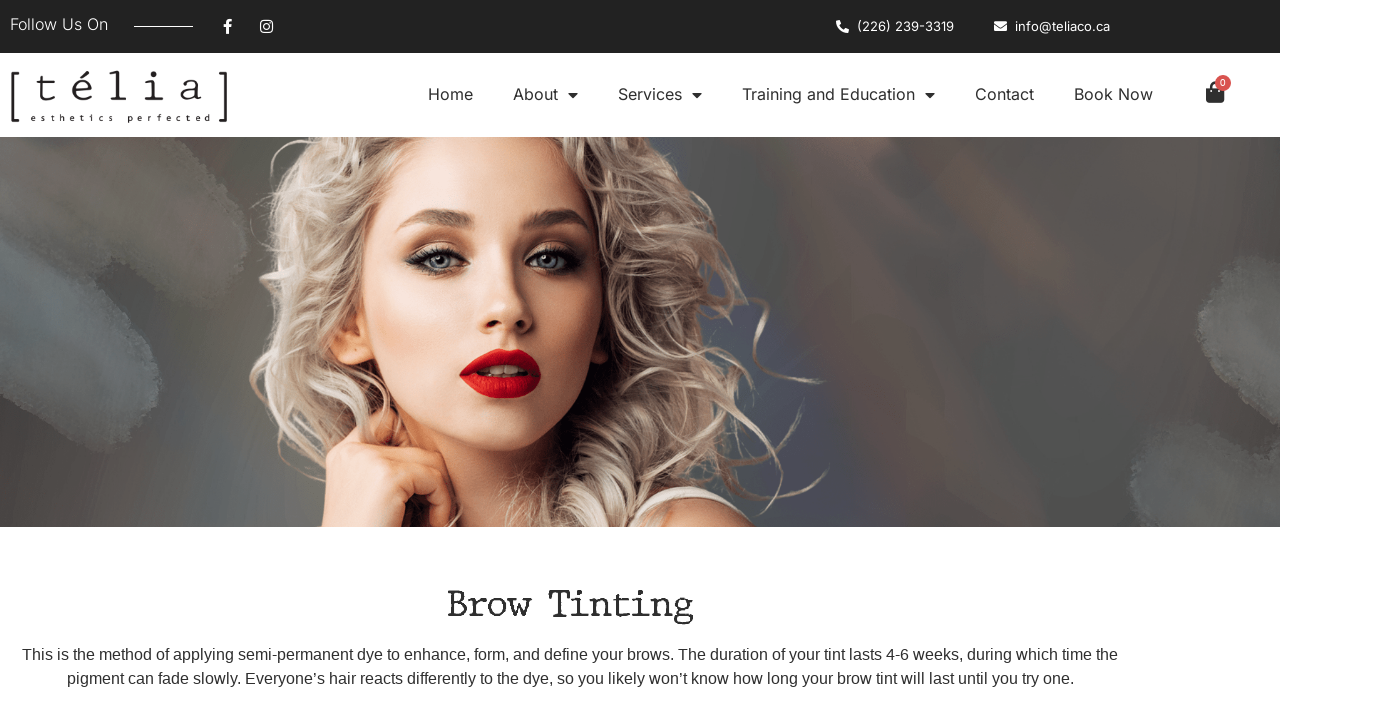

--- FILE ---
content_type: text/html; charset=UTF-8
request_url: https://teliaco.ca/brow-tinting/
body_size: 174907
content:
<!doctype html>
<html lang="en-US" prefix="og: https://ogp.me/ns#">
<head>
	<meta charset="UTF-8">
<script>
var gform;gform||(document.addEventListener("gform_main_scripts_loaded",function(){gform.scriptsLoaded=!0}),document.addEventListener("gform/theme/scripts_loaded",function(){gform.themeScriptsLoaded=!0}),window.addEventListener("DOMContentLoaded",function(){gform.domLoaded=!0}),gform={domLoaded:!1,scriptsLoaded:!1,themeScriptsLoaded:!1,isFormEditor:()=>"function"==typeof InitializeEditor,callIfLoaded:function(o){return!(!gform.domLoaded||!gform.scriptsLoaded||!gform.themeScriptsLoaded&&!gform.isFormEditor()||(gform.isFormEditor()&&console.warn("The use of gform.initializeOnLoaded() is deprecated in the form editor context and will be removed in Gravity Forms 3.1."),o(),0))},initializeOnLoaded:function(o){gform.callIfLoaded(o)||(document.addEventListener("gform_main_scripts_loaded",()=>{gform.scriptsLoaded=!0,gform.callIfLoaded(o)}),document.addEventListener("gform/theme/scripts_loaded",()=>{gform.themeScriptsLoaded=!0,gform.callIfLoaded(o)}),window.addEventListener("DOMContentLoaded",()=>{gform.domLoaded=!0,gform.callIfLoaded(o)}))},hooks:{action:{},filter:{}},addAction:function(o,r,e,t){gform.addHook("action",o,r,e,t)},addFilter:function(o,r,e,t){gform.addHook("filter",o,r,e,t)},doAction:function(o){gform.doHook("action",o,arguments)},applyFilters:function(o){return gform.doHook("filter",o,arguments)},removeAction:function(o,r){gform.removeHook("action",o,r)},removeFilter:function(o,r,e){gform.removeHook("filter",o,r,e)},addHook:function(o,r,e,t,n){null==gform.hooks[o][r]&&(gform.hooks[o][r]=[]);var d=gform.hooks[o][r];null==n&&(n=r+"_"+d.length),gform.hooks[o][r].push({tag:n,callable:e,priority:t=null==t?10:t})},doHook:function(r,o,e){var t;if(e=Array.prototype.slice.call(e,1),null!=gform.hooks[r][o]&&((o=gform.hooks[r][o]).sort(function(o,r){return o.priority-r.priority}),o.forEach(function(o){"function"!=typeof(t=o.callable)&&(t=window[t]),"action"==r?t.apply(null,e):e[0]=t.apply(null,e)})),"filter"==r)return e[0]},removeHook:function(o,r,t,n){var e;null!=gform.hooks[o][r]&&(e=(e=gform.hooks[o][r]).filter(function(o,r,e){return!!(null!=n&&n!=o.tag||null!=t&&t!=o.priority)}),gform.hooks[o][r]=e)}});
</script>

	<meta name="viewport" content="width=device-width, initial-scale=1">
	<link rel="profile" href="https://gmpg.org/xfn/11">
	<script>
var theplus_ajax_url = "https://teliaco.ca/wp-admin/admin-ajax.php";
		var theplus_ajax_post_url = "https://teliaco.ca/wp-admin/admin-post.php";
		var theplus_nonce = "b79e3b1c05";
</script>

<!-- Search Engine Optimization by Rank Math PRO - https://rankmath.com/ -->
<title>Brow Tinting | Brow Tint Services | London Ontario</title>
<meta name="description" content="Get brow tinting services! This is the method of applying semi-permanent dye to enhance, form, and define your brows."/>
<meta name="robots" content="follow, index, max-snippet:-1, max-video-preview:-1, max-image-preview:large"/>
<link rel="canonical" href="https://teliaco.ca/brow-tinting/" />
<meta property="og:locale" content="en_US" />
<meta property="og:type" content="article" />
<meta property="og:title" content="Brow Tinting | Brow Tint Services | London Ontario" />
<meta property="og:description" content="Get brow tinting services! This is the method of applying semi-permanent dye to enhance, form, and define your brows." />
<meta property="og:url" content="https://teliaco.ca/brow-tinting/" />
<meta property="og:site_name" content="Télia Esthetics Perfected" />
<meta property="og:updated_time" content="2023-10-04T20:19:07+00:00" />
<meta property="og:image" content="https://teliaco.ca/wp-content/uploads/2023/08/Untitled-design-18.png" />
<meta property="og:image:secure_url" content="https://teliaco.ca/wp-content/uploads/2023/08/Untitled-design-18.png" />
<meta property="og:image:width" content="650" />
<meta property="og:image:height" content="462" />
<meta property="og:image:alt" content="brow tinting" />
<meta property="og:image:type" content="image/png" />
<meta name="twitter:card" content="summary_large_image" />
<meta name="twitter:title" content="Brow Tinting | Brow Tint Services | London Ontario" />
<meta name="twitter:description" content="Get brow tinting services! This is the method of applying semi-permanent dye to enhance, form, and define your brows." />
<meta name="twitter:image" content="https://teliaco.ca/wp-content/uploads/2023/08/Untitled-design-18.png" />
<meta name="twitter:label1" content="Time to read" />
<meta name="twitter:data1" content="1 minute" />
<script type="application/ld+json" class="rank-math-schema-pro">{"@context":"https://schema.org","@graph":[{"@type":"Place","@id":"https://teliaco.ca/#place","geo":{"@type":"GeoCoordinates","latitude":"42.9969618","longitude":" -81.244818"},"hasMap":"https://www.google.com/maps/search/?api=1&amp;query=42.9969618, -81.244818","address":{"@type":"PostalAddress","streetAddress":"414 Piccadilly St","addressLocality":"London","addressRegion":"N5Y 3G4","postalCode":"ON","addressCountry":"Canada"}},{"@type":"Organization","@id":"https://teliaco.ca/#organization","name":"T\u00e9lia Esthetics Perfected","url":"https://teliaco.ca","email":"info@teliaco.ca","address":{"@type":"PostalAddress","streetAddress":"414 Piccadilly St","addressLocality":"London","addressRegion":"N5Y 3G4","postalCode":"ON","addressCountry":"Canada"},"logo":{"@type":"ImageObject","@id":"https://teliaco.ca/#logo","url":"https://teliaco.ca/wp-content/uploads/2023/09/telia.jpg","contentUrl":"https://teliaco.ca/wp-content/uploads/2023/09/telia.jpg","caption":"T\u00e9lia Esthetics Perfected","inLanguage":"en-US","width":"960","height":"720"},"contactPoint":[{"@type":"ContactPoint","telephone":"(226) 239-3319","contactType":"customer support"}],"location":{"@id":"https://teliaco.ca/#place"}},{"@type":"WebSite","@id":"https://teliaco.ca/#website","url":"https://teliaco.ca","name":"T\u00e9lia Esthetics Perfected","publisher":{"@id":"https://teliaco.ca/#organization"},"inLanguage":"en-US"},{"@type":"ImageObject","@id":"https://teliaco.ca/wp-content/uploads/2023/08/Untitled-design-18.png","url":"https://teliaco.ca/wp-content/uploads/2023/08/Untitled-design-18.png","width":"200","height":"200","inLanguage":"en-US"},{"@type":"BreadcrumbList","@id":"https://teliaco.ca/brow-tinting/#breadcrumb","itemListElement":[{"@type":"ListItem","position":"1","item":{"@id":"https://teliaco.ca","name":"Home"}},{"@type":"ListItem","position":"2","item":{"@id":"https://teliaco.ca/brow-tinting/","name":"Brow Tinting"}}]},{"@type":"WebPage","@id":"https://teliaco.ca/brow-tinting/#webpage","url":"https://teliaco.ca/brow-tinting/","name":"Brow Tinting | Brow Tint Services | London Ontario","datePublished":"2023-08-29T17:45:05+00:00","dateModified":"2023-10-04T20:19:07+00:00","isPartOf":{"@id":"https://teliaco.ca/#website"},"primaryImageOfPage":{"@id":"https://teliaco.ca/wp-content/uploads/2023/08/Untitled-design-18.png"},"inLanguage":"en-US","breadcrumb":{"@id":"https://teliaco.ca/brow-tinting/#breadcrumb"}},{"@type":"Person","@id":"https://teliaco.ca/author/slyfox/","name":"Slyfox Web Design","url":"https://teliaco.ca/author/slyfox/","image":{"@type":"ImageObject","@id":"https://secure.gravatar.com/avatar/7a210d241bbb28457675b204d9dde12b07a1cc9a7dfa273e71de9a78beea5723?s=96&amp;d=mm&amp;r=g","url":"https://secure.gravatar.com/avatar/7a210d241bbb28457675b204d9dde12b07a1cc9a7dfa273e71de9a78beea5723?s=96&amp;d=mm&amp;r=g","caption":"Slyfox Web Design","inLanguage":"en-US"},"worksFor":{"@id":"https://teliaco.ca/#organization"}},{"@type":"Article","headline":"Brow Tinting | Brow Tint Services | London Ontario","description":"Get brow tinting services! This is the method of applying semi-permanent dye to enhance, form, and define your brows.","author":{"@id":"https://teliaco.ca/author/slyfox/","name":"Slyfox Web Design"},"name":"Brow Tinting | Brow Tint Services | London Ontario","@id":"https://teliaco.ca/brow-tinting/#schema-20935","isPartOf":{"@id":"https://teliaco.ca/brow-tinting/#webpage"},"publisher":{"@id":"https://teliaco.ca/#organization"},"image":{"@id":"https://teliaco.ca/wp-content/uploads/2023/08/Untitled-design-18.png"},"inLanguage":"en-US","mainEntityOfPage":{"@id":"https://teliaco.ca/brow-tinting/#webpage"}},{"sameAs":["https://www.instagram.com/telia.esthetics/","https://www.facebook.com/livelovelashldn/","https://en.wikipedia.org/wiki/Beauty_salon"],"@type":"LocalBusiness","name":"T\u00e9lia Esthetics Perfected","address":{"@type":"PostalAddress","streetAddress":"414 Piccadilly St","addressLocality":"London","addressRegion":"Ontario","postalCode":"N5Y 3G4","addressCountry":"Canada"},"url":"https://teliaco.ca/","logo":"https://teliaco.ca/wp-content/uploads/2023/09/telia.jpg","image":{"@type":"ImageObject","url":"https://teliaco.ca/wp-content/uploads/2023/09/telia.jpg"},"priceRange":"$","telephone":"(226) 239-3319","description":"At T\u00e9lia Esthetics Perfected, we offer several aesthetic services that will help you save time in your make-up routine. With everything from eye care to spray tans, we are here to serve you, and help you reach your beauty goals! Our Beauty Salon is located in London, Ontario. We offer a variety of services from eyelash extensions, to body waxing and everything in between. Our certified eyelash extension artists and aestheticians are highly-experienced, professional, and friendly. We also have an extensive collection of beauty products available online and in-store. Contact T\u00e9lia Esthetics Perfected for eyelash extensions, lash lift/tint, laser hair removal, microblading, micro needling, makeup, spray tans, hair extensions, manicures/pedicures, teeth whitening, and many more beauty services in London, Ontario!","areaServed":"London, Ontario","email":"info@teliaco.ca","brand":{"@type":"Brand","name":"T\u00e9lia Esthetics Perfected","logo":"https://teliaco.ca/wp-content/uploads/2023/09/telia.jpg","slogan":"Lashes, Brows, Laser Hair Removal &amp; More Beauty Services in London, Ontario"}},{"@type":"Service","name":"Brow Tinting | Brow Tint Services | London Ontario","description":"Get brow tinting services! This is the method of applying semi-permanent dye to enhance, form, and define your brows.","serviceType":"brow tinting","offers":{"@type":"Offer","availability":"InStock"},"image":{"@id":"https://teliaco.ca/wp-content/uploads/2023/08/Untitled-design-18.png"},"@id":"https://teliaco.ca/brow-tinting/#schema-20938"}]}</script>
<!-- /Rank Math WordPress SEO plugin -->

<link rel="alternate" type="application/rss+xml" title="Télia Esthetics Perfected &raquo; Feed" href="https://teliaco.ca/feed/" />
<link rel="alternate" type="application/rss+xml" title="Télia Esthetics Perfected &raquo; Comments Feed" href="https://teliaco.ca/comments/feed/" />
<link rel="alternate" title="oEmbed (JSON)" type="application/json+oembed" href="https://teliaco.ca/wp-json/oembed/1.0/embed?url=https%3A%2F%2Fteliaco.ca%2Fbrow-tinting%2F" />
<link rel="alternate" title="oEmbed (XML)" type="text/xml+oembed" href="https://teliaco.ca/wp-json/oembed/1.0/embed?url=https%3A%2F%2Fteliaco.ca%2Fbrow-tinting%2F&#038;format=xml" />
<style id='wp-img-auto-sizes-contain-inline-css'>
img:is([sizes=auto i],[sizes^="auto," i]){contain-intrinsic-size:3000px 1500px}
/*# sourceURL=wp-img-auto-sizes-contain-inline-css */
</style>
<link rel='stylesheet' id='sbi_styles-css' href='https://teliaco.ca/wp-content/plugins/instagram-feed/css/sbi-styles.min.css?ver=6.10.0' media='all' />
<style id='wp-emoji-styles-inline-css'>

	img.wp-smiley, img.emoji {
		display: inline !important;
		border: none !important;
		box-shadow: none !important;
		height: 1em !important;
		width: 1em !important;
		margin: 0 0.07em !important;
		vertical-align: -0.1em !important;
		background: none !important;
		padding: 0 !important;
	}
/*# sourceURL=wp-emoji-styles-inline-css */
</style>
<style id='global-styles-inline-css'>
:root{--wp--preset--aspect-ratio--square: 1;--wp--preset--aspect-ratio--4-3: 4/3;--wp--preset--aspect-ratio--3-4: 3/4;--wp--preset--aspect-ratio--3-2: 3/2;--wp--preset--aspect-ratio--2-3: 2/3;--wp--preset--aspect-ratio--16-9: 16/9;--wp--preset--aspect-ratio--9-16: 9/16;--wp--preset--color--black: #000000;--wp--preset--color--cyan-bluish-gray: #abb8c3;--wp--preset--color--white: #ffffff;--wp--preset--color--pale-pink: #f78da7;--wp--preset--color--vivid-red: #cf2e2e;--wp--preset--color--luminous-vivid-orange: #ff6900;--wp--preset--color--luminous-vivid-amber: #fcb900;--wp--preset--color--light-green-cyan: #7bdcb5;--wp--preset--color--vivid-green-cyan: #00d084;--wp--preset--color--pale-cyan-blue: #8ed1fc;--wp--preset--color--vivid-cyan-blue: #0693e3;--wp--preset--color--vivid-purple: #9b51e0;--wp--preset--gradient--vivid-cyan-blue-to-vivid-purple: linear-gradient(135deg,rgb(6,147,227) 0%,rgb(155,81,224) 100%);--wp--preset--gradient--light-green-cyan-to-vivid-green-cyan: linear-gradient(135deg,rgb(122,220,180) 0%,rgb(0,208,130) 100%);--wp--preset--gradient--luminous-vivid-amber-to-luminous-vivid-orange: linear-gradient(135deg,rgb(252,185,0) 0%,rgb(255,105,0) 100%);--wp--preset--gradient--luminous-vivid-orange-to-vivid-red: linear-gradient(135deg,rgb(255,105,0) 0%,rgb(207,46,46) 100%);--wp--preset--gradient--very-light-gray-to-cyan-bluish-gray: linear-gradient(135deg,rgb(238,238,238) 0%,rgb(169,184,195) 100%);--wp--preset--gradient--cool-to-warm-spectrum: linear-gradient(135deg,rgb(74,234,220) 0%,rgb(151,120,209) 20%,rgb(207,42,186) 40%,rgb(238,44,130) 60%,rgb(251,105,98) 80%,rgb(254,248,76) 100%);--wp--preset--gradient--blush-light-purple: linear-gradient(135deg,rgb(255,206,236) 0%,rgb(152,150,240) 100%);--wp--preset--gradient--blush-bordeaux: linear-gradient(135deg,rgb(254,205,165) 0%,rgb(254,45,45) 50%,rgb(107,0,62) 100%);--wp--preset--gradient--luminous-dusk: linear-gradient(135deg,rgb(255,203,112) 0%,rgb(199,81,192) 50%,rgb(65,88,208) 100%);--wp--preset--gradient--pale-ocean: linear-gradient(135deg,rgb(255,245,203) 0%,rgb(182,227,212) 50%,rgb(51,167,181) 100%);--wp--preset--gradient--electric-grass: linear-gradient(135deg,rgb(202,248,128) 0%,rgb(113,206,126) 100%);--wp--preset--gradient--midnight: linear-gradient(135deg,rgb(2,3,129) 0%,rgb(40,116,252) 100%);--wp--preset--font-size--small: 13px;--wp--preset--font-size--medium: 20px;--wp--preset--font-size--large: 36px;--wp--preset--font-size--x-large: 42px;--wp--preset--spacing--20: 0.44rem;--wp--preset--spacing--30: 0.67rem;--wp--preset--spacing--40: 1rem;--wp--preset--spacing--50: 1.5rem;--wp--preset--spacing--60: 2.25rem;--wp--preset--spacing--70: 3.38rem;--wp--preset--spacing--80: 5.06rem;--wp--preset--shadow--natural: 6px 6px 9px rgba(0, 0, 0, 0.2);--wp--preset--shadow--deep: 12px 12px 50px rgba(0, 0, 0, 0.4);--wp--preset--shadow--sharp: 6px 6px 0px rgba(0, 0, 0, 0.2);--wp--preset--shadow--outlined: 6px 6px 0px -3px rgb(255, 255, 255), 6px 6px rgb(0, 0, 0);--wp--preset--shadow--crisp: 6px 6px 0px rgb(0, 0, 0);}:root { --wp--style--global--content-size: 800px;--wp--style--global--wide-size: 1200px; }:where(body) { margin: 0; }.wp-site-blocks > .alignleft { float: left; margin-right: 2em; }.wp-site-blocks > .alignright { float: right; margin-left: 2em; }.wp-site-blocks > .aligncenter { justify-content: center; margin-left: auto; margin-right: auto; }:where(.wp-site-blocks) > * { margin-block-start: 24px; margin-block-end: 0; }:where(.wp-site-blocks) > :first-child { margin-block-start: 0; }:where(.wp-site-blocks) > :last-child { margin-block-end: 0; }:root { --wp--style--block-gap: 24px; }:root :where(.is-layout-flow) > :first-child{margin-block-start: 0;}:root :where(.is-layout-flow) > :last-child{margin-block-end: 0;}:root :where(.is-layout-flow) > *{margin-block-start: 24px;margin-block-end: 0;}:root :where(.is-layout-constrained) > :first-child{margin-block-start: 0;}:root :where(.is-layout-constrained) > :last-child{margin-block-end: 0;}:root :where(.is-layout-constrained) > *{margin-block-start: 24px;margin-block-end: 0;}:root :where(.is-layout-flex){gap: 24px;}:root :where(.is-layout-grid){gap: 24px;}.is-layout-flow > .alignleft{float: left;margin-inline-start: 0;margin-inline-end: 2em;}.is-layout-flow > .alignright{float: right;margin-inline-start: 2em;margin-inline-end: 0;}.is-layout-flow > .aligncenter{margin-left: auto !important;margin-right: auto !important;}.is-layout-constrained > .alignleft{float: left;margin-inline-start: 0;margin-inline-end: 2em;}.is-layout-constrained > .alignright{float: right;margin-inline-start: 2em;margin-inline-end: 0;}.is-layout-constrained > .aligncenter{margin-left: auto !important;margin-right: auto !important;}.is-layout-constrained > :where(:not(.alignleft):not(.alignright):not(.alignfull)){max-width: var(--wp--style--global--content-size);margin-left: auto !important;margin-right: auto !important;}.is-layout-constrained > .alignwide{max-width: var(--wp--style--global--wide-size);}body .is-layout-flex{display: flex;}.is-layout-flex{flex-wrap: wrap;align-items: center;}.is-layout-flex > :is(*, div){margin: 0;}body .is-layout-grid{display: grid;}.is-layout-grid > :is(*, div){margin: 0;}body{padding-top: 0px;padding-right: 0px;padding-bottom: 0px;padding-left: 0px;}a:where(:not(.wp-element-button)){text-decoration: underline;}:root :where(.wp-element-button, .wp-block-button__link){background-color: #32373c;border-width: 0;color: #fff;font-family: inherit;font-size: inherit;font-style: inherit;font-weight: inherit;letter-spacing: inherit;line-height: inherit;padding-top: calc(0.667em + 2px);padding-right: calc(1.333em + 2px);padding-bottom: calc(0.667em + 2px);padding-left: calc(1.333em + 2px);text-decoration: none;text-transform: inherit;}.has-black-color{color: var(--wp--preset--color--black) !important;}.has-cyan-bluish-gray-color{color: var(--wp--preset--color--cyan-bluish-gray) !important;}.has-white-color{color: var(--wp--preset--color--white) !important;}.has-pale-pink-color{color: var(--wp--preset--color--pale-pink) !important;}.has-vivid-red-color{color: var(--wp--preset--color--vivid-red) !important;}.has-luminous-vivid-orange-color{color: var(--wp--preset--color--luminous-vivid-orange) !important;}.has-luminous-vivid-amber-color{color: var(--wp--preset--color--luminous-vivid-amber) !important;}.has-light-green-cyan-color{color: var(--wp--preset--color--light-green-cyan) !important;}.has-vivid-green-cyan-color{color: var(--wp--preset--color--vivid-green-cyan) !important;}.has-pale-cyan-blue-color{color: var(--wp--preset--color--pale-cyan-blue) !important;}.has-vivid-cyan-blue-color{color: var(--wp--preset--color--vivid-cyan-blue) !important;}.has-vivid-purple-color{color: var(--wp--preset--color--vivid-purple) !important;}.has-black-background-color{background-color: var(--wp--preset--color--black) !important;}.has-cyan-bluish-gray-background-color{background-color: var(--wp--preset--color--cyan-bluish-gray) !important;}.has-white-background-color{background-color: var(--wp--preset--color--white) !important;}.has-pale-pink-background-color{background-color: var(--wp--preset--color--pale-pink) !important;}.has-vivid-red-background-color{background-color: var(--wp--preset--color--vivid-red) !important;}.has-luminous-vivid-orange-background-color{background-color: var(--wp--preset--color--luminous-vivid-orange) !important;}.has-luminous-vivid-amber-background-color{background-color: var(--wp--preset--color--luminous-vivid-amber) !important;}.has-light-green-cyan-background-color{background-color: var(--wp--preset--color--light-green-cyan) !important;}.has-vivid-green-cyan-background-color{background-color: var(--wp--preset--color--vivid-green-cyan) !important;}.has-pale-cyan-blue-background-color{background-color: var(--wp--preset--color--pale-cyan-blue) !important;}.has-vivid-cyan-blue-background-color{background-color: var(--wp--preset--color--vivid-cyan-blue) !important;}.has-vivid-purple-background-color{background-color: var(--wp--preset--color--vivid-purple) !important;}.has-black-border-color{border-color: var(--wp--preset--color--black) !important;}.has-cyan-bluish-gray-border-color{border-color: var(--wp--preset--color--cyan-bluish-gray) !important;}.has-white-border-color{border-color: var(--wp--preset--color--white) !important;}.has-pale-pink-border-color{border-color: var(--wp--preset--color--pale-pink) !important;}.has-vivid-red-border-color{border-color: var(--wp--preset--color--vivid-red) !important;}.has-luminous-vivid-orange-border-color{border-color: var(--wp--preset--color--luminous-vivid-orange) !important;}.has-luminous-vivid-amber-border-color{border-color: var(--wp--preset--color--luminous-vivid-amber) !important;}.has-light-green-cyan-border-color{border-color: var(--wp--preset--color--light-green-cyan) !important;}.has-vivid-green-cyan-border-color{border-color: var(--wp--preset--color--vivid-green-cyan) !important;}.has-pale-cyan-blue-border-color{border-color: var(--wp--preset--color--pale-cyan-blue) !important;}.has-vivid-cyan-blue-border-color{border-color: var(--wp--preset--color--vivid-cyan-blue) !important;}.has-vivid-purple-border-color{border-color: var(--wp--preset--color--vivid-purple) !important;}.has-vivid-cyan-blue-to-vivid-purple-gradient-background{background: var(--wp--preset--gradient--vivid-cyan-blue-to-vivid-purple) !important;}.has-light-green-cyan-to-vivid-green-cyan-gradient-background{background: var(--wp--preset--gradient--light-green-cyan-to-vivid-green-cyan) !important;}.has-luminous-vivid-amber-to-luminous-vivid-orange-gradient-background{background: var(--wp--preset--gradient--luminous-vivid-amber-to-luminous-vivid-orange) !important;}.has-luminous-vivid-orange-to-vivid-red-gradient-background{background: var(--wp--preset--gradient--luminous-vivid-orange-to-vivid-red) !important;}.has-very-light-gray-to-cyan-bluish-gray-gradient-background{background: var(--wp--preset--gradient--very-light-gray-to-cyan-bluish-gray) !important;}.has-cool-to-warm-spectrum-gradient-background{background: var(--wp--preset--gradient--cool-to-warm-spectrum) !important;}.has-blush-light-purple-gradient-background{background: var(--wp--preset--gradient--blush-light-purple) !important;}.has-blush-bordeaux-gradient-background{background: var(--wp--preset--gradient--blush-bordeaux) !important;}.has-luminous-dusk-gradient-background{background: var(--wp--preset--gradient--luminous-dusk) !important;}.has-pale-ocean-gradient-background{background: var(--wp--preset--gradient--pale-ocean) !important;}.has-electric-grass-gradient-background{background: var(--wp--preset--gradient--electric-grass) !important;}.has-midnight-gradient-background{background: var(--wp--preset--gradient--midnight) !important;}.has-small-font-size{font-size: var(--wp--preset--font-size--small) !important;}.has-medium-font-size{font-size: var(--wp--preset--font-size--medium) !important;}.has-large-font-size{font-size: var(--wp--preset--font-size--large) !important;}.has-x-large-font-size{font-size: var(--wp--preset--font-size--x-large) !important;}
:root :where(.wp-block-pullquote){font-size: 1.5em;line-height: 1.6;}
/*# sourceURL=global-styles-inline-css */
</style>
<link rel='stylesheet' id='woocommerce-layout-css' href='https://teliaco.ca/wp-content/plugins/woocommerce/assets/css/woocommerce-layout.css?ver=10.1.3' media='all' />
<link rel='stylesheet' id='woocommerce-smallscreen-css' href='https://teliaco.ca/wp-content/plugins/woocommerce/assets/css/woocommerce-smallscreen.css?ver=10.1.3' media='only screen and (max-width: 768px)' />
<link rel='stylesheet' id='woocommerce-general-css' href='https://teliaco.ca/wp-content/plugins/woocommerce/assets/css/woocommerce.css?ver=10.1.3' media='all' />
<style id='woocommerce-inline-inline-css'>
.woocommerce form .form-row .required { visibility: visible; }
/*# sourceURL=woocommerce-inline-inline-css */
</style>
<link rel='stylesheet' id='aws-style-css' href='https://teliaco.ca/wp-content/plugins/advanced-woo-search/assets/css/common.min.css?ver=3.52' media='all' />
<link rel='stylesheet' id='theplus-plus-extra-adv-plus-extra-adv-css' href='//teliaco.ca/wp-content/plugins/the-plus-addons-for-elementor-page-builder/assets/css/main/plus-extra-adv/plus-extra-adv.min.css?ver=1749742669' media='all' />
<link rel='stylesheet' id='brands-styles-css' href='https://teliaco.ca/wp-content/plugins/woocommerce/assets/css/brands.css?ver=10.1.3' media='all' />
<link rel='stylesheet' id='hello-elementor-css' href='https://teliaco.ca/wp-content/themes/hello-elementor/assets/css/reset.css?ver=3.4.4' media='all' />
<link rel='stylesheet' id='hello-elementor-theme-style-css' href='https://teliaco.ca/wp-content/themes/hello-elementor/assets/css/theme.css?ver=3.4.4' media='all' />
<link rel='stylesheet' id='hello-elementor-header-footer-css' href='https://teliaco.ca/wp-content/themes/hello-elementor/assets/css/header-footer.css?ver=3.4.4' media='all' />
<link rel='stylesheet' id='elementor-frontend-css' href='https://teliaco.ca/wp-content/plugins/elementor/assets/css/frontend.min.css?ver=3.34.2' media='all' />
<link rel='stylesheet' id='elementor-post-5-css' href='https://teliaco.ca/wp-content/uploads/elementor/css/post-5.css?ver=1768948500' media='all' />
<link rel='stylesheet' id='widget-divider-css' href='https://teliaco.ca/wp-content/plugins/elementor/assets/css/widget-divider.min.css?ver=3.34.2' media='all' />
<link rel='stylesheet' id='widget-social-icons-css' href='https://teliaco.ca/wp-content/plugins/elementor/assets/css/widget-social-icons.min.css?ver=3.34.2' media='all' />
<link rel='stylesheet' id='e-apple-webkit-css' href='https://teliaco.ca/wp-content/plugins/elementor/assets/css/conditionals/apple-webkit.min.css?ver=3.34.2' media='all' />
<link rel='stylesheet' id='pp-tooltip-css' href='https://teliaco.ca/wp-content/plugins/powerpack-elements/assets/css/min/tooltip.min.css?ver=2.12.15' media='all' />
<link rel='stylesheet' id='widget-pp-buttons-css' href='https://teliaco.ca/wp-content/plugins/powerpack-elements/assets/css/min/widget-buttons.min.css?ver=2.12.15' media='all' />
<link rel='stylesheet' id='widget-image-css' href='https://teliaco.ca/wp-content/plugins/elementor/assets/css/widget-image.min.css?ver=3.34.2' media='all' />
<link rel='stylesheet' id='widget-pp-advanced-menu-css' href='https://teliaco.ca/wp-content/plugins/powerpack-elements/assets/css/min/widget-advanced-menu.min.css?ver=2.12.15' media='all' />
<link rel='stylesheet' id='pp-woocommerce-css' href='https://teliaco.ca/wp-content/plugins/powerpack-elements/assets/css/min/pp-woocommerce.min.css?ver=2.12.15' media='all' />
<link rel='stylesheet' id='widget-heading-css' href='https://teliaco.ca/wp-content/plugins/elementor/assets/css/widget-heading.min.css?ver=3.34.2' media='all' />
<link rel='stylesheet' id='widget-pp-gravity-forms-css' href='https://teliaco.ca/wp-content/plugins/powerpack-elements/assets/css/min/widget-gravity-forms.min.css?ver=2.12.15' media='all' />
<link rel='stylesheet' id='elementor-icons-css' href='https://teliaco.ca/wp-content/plugins/elementor/assets/lib/eicons/css/elementor-icons.min.css?ver=5.46.0' media='all' />
<link rel='stylesheet' id='pp-extensions-css' href='https://teliaco.ca/wp-content/plugins/powerpack-elements/assets/css/min/extensions.min.css?ver=2.12.15' media='all' />
<link rel='stylesheet' id='sbistyles-css' href='https://teliaco.ca/wp-content/plugins/instagram-feed/css/sbi-styles.min.css?ver=6.10.0' media='all' />
<link rel='stylesheet' id='widget-spacer-css' href='https://teliaco.ca/wp-content/plugins/elementor/assets/css/widget-spacer.min.css?ver=3.34.2' media='all' />
<link rel='stylesheet' id='e-animation-fadeInRight-css' href='https://teliaco.ca/wp-content/plugins/elementor/assets/lib/animations/styles/fadeInRight.min.css?ver=3.34.2' media='all' />
<link rel='stylesheet' id='e-animation-fadeInLeft-css' href='https://teliaco.ca/wp-content/plugins/elementor/assets/lib/animations/styles/fadeInLeft.min.css?ver=3.34.2' media='all' />
<link rel='stylesheet' id='widget-icon-list-css' href='https://teliaco.ca/wp-content/plugins/elementor/assets/css/widget-icon-list.min.css?ver=3.34.2' media='all' />
<link rel='stylesheet' id='elementor-icons-shared-0-css' href='https://teliaco.ca/wp-content/plugins/elementor/assets/lib/font-awesome/css/fontawesome.min.css?ver=5.15.3' media='all' />
<link rel='stylesheet' id='elementor-icons-fa-solid-css' href='https://teliaco.ca/wp-content/plugins/elementor/assets/lib/font-awesome/css/solid.min.css?ver=5.15.3' media='all' />
<link rel='stylesheet' id='elementor-icons-fa-brands-css' href='https://teliaco.ca/wp-content/plugins/elementor/assets/lib/font-awesome/css/brands.min.css?ver=5.15.3' media='all' />
<link rel='stylesheet' id='pp-elementor-grid-css' href='https://teliaco.ca/wp-content/plugins/powerpack-elements/assets/css/min/elementor-grid.min.css?ver=2.12.15' media='all' />
<link rel='stylesheet' id='elementor-post-2292-css' href='https://teliaco.ca/wp-content/uploads/elementor/css/post-2292.css?ver=1768967374' media='all' />
<link rel='stylesheet' id='elementor-post-27-css' href='https://teliaco.ca/wp-content/uploads/elementor/css/post-27.css?ver=1768948501' media='all' />
<link rel='stylesheet' id='elementor-post-33-css' href='https://teliaco.ca/wp-content/uploads/elementor/css/post-33.css?ver=1768948501' media='all' />
<link rel='stylesheet' id='flexible-shipping-free-shipping-css' href='https://teliaco.ca/wp-content/plugins/flexible-shipping/assets/dist/css/free-shipping.css?ver=6.5.4.2' media='all' />
<link rel='stylesheet' id='hello-elementor-child-style-css' href='https://teliaco.ca/wp-content/themes/slyfox-hello/style.css?ver=2.0.0' media='all' />
<link rel='stylesheet' id='elementor-gf-local-inter-css' href='https://teliaco.ca/wp-content/uploads/elementor/google-fonts/css/inter.css?ver=1749742145' media='all' />
<script id="jquery-core-js-extra">
var pp = {"ajax_url":"https://teliaco.ca/wp-admin/admin-ajax.php"};
//# sourceURL=jquery-core-js-extra
</script>
<script src="https://teliaco.ca/wp-includes/js/jquery/jquery.min.js?ver=3.7.1" id="jquery-core-js"></script>
<script src="https://teliaco.ca/wp-includes/js/jquery/jquery-migrate.min.js?ver=3.4.1" id="jquery-migrate-js"></script>
<script src="https://teliaco.ca/wp-content/plugins/woocommerce/assets/js/jquery-blockui/jquery.blockUI.min.js?ver=2.7.0-wc.10.1.3" id="jquery-blockui-js" defer data-wp-strategy="defer"></script>
<script id="wc-add-to-cart-js-extra">
var wc_add_to_cart_params = {"ajax_url":"/wp-admin/admin-ajax.php","wc_ajax_url":"/?wc-ajax=%%endpoint%%","i18n_view_cart":"View cart","cart_url":"https://teliaco.ca/cart/","is_cart":"","cart_redirect_after_add":"no"};
//# sourceURL=wc-add-to-cart-js-extra
</script>
<script src="https://teliaco.ca/wp-content/plugins/woocommerce/assets/js/frontend/add-to-cart.min.js?ver=10.1.3" id="wc-add-to-cart-js" defer data-wp-strategy="defer"></script>
<script src="https://teliaco.ca/wp-content/plugins/woocommerce/assets/js/js-cookie/js.cookie.min.js?ver=2.1.4-wc.10.1.3" id="js-cookie-js" defer data-wp-strategy="defer"></script>
<script id="woocommerce-js-extra">
var woocommerce_params = {"ajax_url":"/wp-admin/admin-ajax.php","wc_ajax_url":"/?wc-ajax=%%endpoint%%","i18n_password_show":"Show password","i18n_password_hide":"Hide password"};
//# sourceURL=woocommerce-js-extra
</script>
<script src="https://teliaco.ca/wp-content/plugins/woocommerce/assets/js/frontend/woocommerce.min.js?ver=10.1.3" id="woocommerce-js" defer data-wp-strategy="defer"></script>
<script id="WCPAY_ASSETS-js-extra">
var wcpayAssets = {"url":"https://teliaco.ca/wp-content/plugins/woocommerce-payments/dist/"};
//# sourceURL=WCPAY_ASSETS-js-extra
</script>
<script src="https://teliaco.ca/wp-content/plugins/woocommerce/assets/js/flexslider/jquery.flexslider.min.js?ver=2.7.2-wc.10.1.3" id="flexslider-js" defer data-wp-strategy="defer"></script>
<link rel="https://api.w.org/" href="https://teliaco.ca/wp-json/" /><link rel="alternate" title="JSON" type="application/json" href="https://teliaco.ca/wp-json/wp/v2/pages/2292" /><link rel="EditURI" type="application/rsd+xml" title="RSD" href="https://teliaco.ca/xmlrpc.php?rsd" />
<!-- start Simple Custom CSS and JS -->
<!-- Google tag (gtag.js) -->
<script async src="https://www.googletagmanager.com/gtag/js?id=G-LJSNEEQ6BX"></script>
<script>
  window.dataLayer = window.dataLayer || [];
  function gtag(){dataLayer.push(arguments);}
  gtag('js', new Date());

  gtag('config', 'G-LJSNEEQ6BX');
</script><!-- end Simple Custom CSS and JS -->
<!-- start Simple Custom CSS and JS -->
<script src="https://analytics.ahrefs.com/analytics.js" data-key="Dy2K+osxxBZUawQNIkh1hw" async></script><!-- end Simple Custom CSS and JS -->
<!-- start Simple Custom CSS and JS -->
<meta name="google-site-verification" content="J6mQuA5jFrs8C9RLukxG9NwhG4Y9Kz7oP5z4FwYZf_w" /><!-- end Simple Custom CSS and JS -->
<!-- start Simple Custom CSS and JS -->
<style>
.gform_wrapper.gravity-theme .gfield_required {
    color: #000000 !important;
    display: inline-block;
    font-size: 13.008px;
    padding-left: 0.125em;
}

</style>
<!-- end Simple Custom CSS and JS -->
<meta name="ti-site-data" content="eyJyIjoiMTowITc6MCEzMDo0IiwibyI6Imh0dHBzOlwvXC90ZWxpYWNvLmNhXC93cC1hZG1pblwvYWRtaW4tYWpheC5waHA/YWN0aW9uPXRpX29ubGluZV91c2Vyc19mYWNlYm9vayZhbXA7cD0lMkZicm93LXRpbnRpbmclMkYmYW1wO193cG5vbmNlPTI2OTlhMDkyZDAifQ==" /><meta name="ti-site-data" content="eyJyIjoiMTowITc6MCEzMDo0IiwibyI6Imh0dHBzOlwvXC90ZWxpYWNvLmNhXC93cC1hZG1pblwvYWRtaW4tYWpheC5waHA/YWN0aW9uPXRpX29ubGluZV91c2Vyc19nb29nbGUmYW1wO3A9JTJGYnJvdy10aW50aW5nJTJGJmFtcDtfd3Bub25jZT1jNGI5ZWVhMjhhIn0=" />	<noscript><style>.woocommerce-product-gallery{ opacity: 1 !important; }</style></noscript>
	<meta name="generator" content="Elementor 3.34.2; features: additional_custom_breakpoints; settings: css_print_method-external, google_font-enabled, font_display-swap">
			<style>
				.e-con.e-parent:nth-of-type(n+4):not(.e-lazyloaded):not(.e-no-lazyload),
				.e-con.e-parent:nth-of-type(n+4):not(.e-lazyloaded):not(.e-no-lazyload) * {
					background-image: none !important;
				}
				@media screen and (max-height: 1024px) {
					.e-con.e-parent:nth-of-type(n+3):not(.e-lazyloaded):not(.e-no-lazyload),
					.e-con.e-parent:nth-of-type(n+3):not(.e-lazyloaded):not(.e-no-lazyload) * {
						background-image: none !important;
					}
				}
				@media screen and (max-height: 640px) {
					.e-con.e-parent:nth-of-type(n+2):not(.e-lazyloaded):not(.e-no-lazyload),
					.e-con.e-parent:nth-of-type(n+2):not(.e-lazyloaded):not(.e-no-lazyload) * {
						background-image: none !important;
					}
				}
			</style>
			<link rel="icon" href="https://teliaco.ca/wp-content/uploads/2023/07/Untitled-design-1.svg" sizes="32x32" />
<link rel="icon" href="https://teliaco.ca/wp-content/uploads/2023/07/Untitled-design-1.svg" sizes="192x192" />
<link rel="apple-touch-icon" href="https://teliaco.ca/wp-content/uploads/2023/07/Untitled-design-1.svg" />
<meta name="msapplication-TileImage" content="https://teliaco.ca/wp-content/uploads/2023/07/Untitled-design-1.svg" />
</head>
<body data-rsssl=1 class="wp-singular page-template page-template-elementor_header_footer page page-id-2292 wp-custom-logo wp-embed-responsive wp-theme-hello-elementor wp-child-theme-slyfox-hello theme-hello-elementor woocommerce-no-js hello-elementor-default elementor-default elementor-template-full-width elementor-kit-5 elementor-page elementor-page-2292">


<a class="skip-link screen-reader-text" href="#content">Skip to content</a>

		<header data-elementor-type="header" data-elementor-id="27" class="elementor elementor-27 elementor-location-header" data-elementor-post-type="elementor_library">
					<section class="elementor-section elementor-top-section elementor-element elementor-element-eb682e9 elementor-hidden-mobile elementor-section-boxed elementor-section-height-default elementor-section-height-default" data-id="eb682e9" data-element_type="section" data-settings="{&quot;background_background&quot;:&quot;classic&quot;}">
						<div class="elementor-container elementor-column-gap-default">
					<div class="elementor-column elementor-col-25 elementor-top-column elementor-element elementor-element-6a190f7" data-id="6a190f7" data-element_type="column">
			<div class="elementor-widget-wrap elementor-element-populated">
						<div class="elementor-element elementor-element-d5cad6d elementor-widget elementor-widget-text-editor" data-id="d5cad6d" data-element_type="widget" data-widget_type="text-editor.default">
				<div class="elementor-widget-container">
									<p>Follow Us On</p>								</div>
				</div>
					</div>
		</div>
				<div class="elementor-column elementor-col-25 elementor-top-column elementor-element elementor-element-91452ff" data-id="91452ff" data-element_type="column">
			<div class="elementor-widget-wrap elementor-element-populated">
						<div class="elementor-element elementor-element-f9eef8e elementor-widget-divider--view-line elementor-widget elementor-widget-divider" data-id="f9eef8e" data-element_type="widget" data-widget_type="divider.default">
				<div class="elementor-widget-container">
							<div class="elementor-divider">
			<span class="elementor-divider-separator">
						</span>
		</div>
						</div>
				</div>
					</div>
		</div>
				<div class="elementor-column elementor-col-25 elementor-top-column elementor-element elementor-element-5b6f83c" data-id="5b6f83c" data-element_type="column">
			<div class="elementor-widget-wrap elementor-element-populated">
						<div class="elementor-element elementor-element-4b4b071 e-grid-align-left elementor-shape-rounded elementor-grid-0 elementor-widget elementor-widget-social-icons" data-id="4b4b071" data-element_type="widget" data-widget_type="social-icons.default">
				<div class="elementor-widget-container">
							<div class="elementor-social-icons-wrapper elementor-grid" role="list">
							<span class="elementor-grid-item" role="listitem">
					<a class="elementor-icon elementor-social-icon elementor-social-icon-facebook-f elementor-repeater-item-f91f43d" href="https://www.facebook.com/livelovelashldn" target="_blank">
						<span class="elementor-screen-only">Facebook-f</span>
						<i aria-hidden="true" class="fab fa-facebook-f"></i>					</a>
				</span>
							<span class="elementor-grid-item" role="listitem">
					<a class="elementor-icon elementor-social-icon elementor-social-icon-instagram elementor-repeater-item-6c806b9" href="https://www.instagram.com/telia.esthetics" target="_blank">
						<span class="elementor-screen-only">Instagram</span>
						<i aria-hidden="true" class="fab fa-instagram"></i>					</a>
				</span>
					</div>
						</div>
				</div>
					</div>
		</div>
				<div class="elementor-column elementor-col-25 elementor-top-column elementor-element elementor-element-99a2093" data-id="99a2093" data-element_type="column">
			<div class="elementor-widget-wrap elementor-element-populated">
						<div class="elementor-element elementor-element-68bf4bb pp-buttons-halign-right pp-buttons-valign-middle pp-buttons-stack-none elementor-widget elementor-widget-pp-buttons" data-id="68bf4bb" data-element_type="widget" data-widget_type="pp-buttons.default">
				<div class="elementor-widget-container">
							<div class="pp-buttons-group">
											<a href="tel:+12262393319" class="pp-button elementor-button elementor-size-xs elementor-repeater-item-04b4408 ">
					<div class="pp-button-content-wrapper">
						<span class="pp-button-content-inner pp-icon-before">
																	<span class="pp-button-icon pp-icon">
											<i aria-hidden="true" class="fas fa-phone-alt"></i>										</span>
										
								<span class="pp-button-title">
									(226) 239-3319								</span>
													</span>
					</div>
				</a>
																<a href="mailto:info@teliaco.ca" class="pp-button elementor-button elementor-size-xs elementor-repeater-item-a423f18 ">
					<div class="pp-button-content-wrapper">
						<span class="pp-button-content-inner pp-icon-before">
																	<span class="pp-button-icon pp-icon">
											<i aria-hidden="true" class="fas fa-envelope"></i>										</span>
										
								<span class="pp-button-title">
									info@teliaco.ca								</span>
													</span>
					</div>
				</a>
										</div>				</div>
				</div>
					</div>
		</div>
					</div>
		</section>
				<section class="elementor-section elementor-top-section elementor-element elementor-element-59ba24d elementor-hidden-mobile elementor-section-boxed elementor-section-height-default elementor-section-height-default" data-id="59ba24d" data-element_type="section">
						<div class="elementor-container elementor-column-gap-default">
					<div class="elementor-column elementor-col-33 elementor-top-column elementor-element elementor-element-e727f74" data-id="e727f74" data-element_type="column">
			<div class="elementor-widget-wrap elementor-element-populated">
						<div class="elementor-element elementor-element-c5d26e3 elementor-widget elementor-widget-theme-site-logo elementor-widget-image" data-id="c5d26e3" data-element_type="widget" data-widget_type="theme-site-logo.default">
				<div class="elementor-widget-container">
											<a href="https://teliaco.ca">
			<img fetchpriority="high" width="4071" height="1183" src="https://teliaco.ca/wp-content/uploads/2023/10/telia-logo_9-e1696361749234.png" class="attachment-full size-full wp-image-3150" alt="" srcset="https://teliaco.ca/wp-content/uploads/2023/10/telia-logo_9-e1696361749234.png 4071w, https://teliaco.ca/wp-content/uploads/2023/10/telia-logo_9-e1696361749234-300x87.png 300w, https://teliaco.ca/wp-content/uploads/2023/10/telia-logo_9-e1696361749234-1024x298.png 1024w, https://teliaco.ca/wp-content/uploads/2023/10/telia-logo_9-e1696361749234-768x223.png 768w, https://teliaco.ca/wp-content/uploads/2023/10/telia-logo_9-e1696361749234-1536x446.png 1536w, https://teliaco.ca/wp-content/uploads/2023/10/telia-logo_9-e1696361749234-2048x595.png 2048w, https://teliaco.ca/wp-content/uploads/2023/10/telia-logo_9-e1696361749234-1320x384.png 1320w, https://teliaco.ca/wp-content/uploads/2023/10/telia-logo_9-e1696361749234-600x174.png 600w" sizes="(max-width: 4071px) 100vw, 4071px" />				</a>
											</div>
				</div>
					</div>
		</div>
				<div class="elementor-column elementor-col-33 elementor-top-column elementor-element elementor-element-4e21a4f" data-id="4e21a4f" data-element_type="column">
			<div class="elementor-widget-wrap elementor-element-populated">
						<div class="elementor-element elementor-element-23636f7 elementor-widget elementor-widget-pp-advanced-menu" data-id="23636f7" data-element_type="widget" data-settings="{&quot;menu_type&quot;:&quot;off-canvas&quot;,&quot;layout&quot;:&quot;horizontal&quot;,&quot;show_submenu_on&quot;:&quot;hover&quot;,&quot;submenu_icon&quot;:{&quot;value&quot;:&quot;&lt;i class=\&quot;fas fa-caret-down\&quot;&gt;&lt;\/i&gt;&quot;,&quot;library&quot;:&quot;fa-solid&quot;},&quot;onepage_menu&quot;:&quot;no&quot;,&quot;toggle&quot;:&quot;icon&quot;,&quot;toggle_icon_type&quot;:&quot;hamburger&quot;,&quot;show_responsive_submenu_on&quot;:&quot;icon&quot;}" data-widget_type="pp-advanced-menu.default">
				<div class="elementor-widget-container">
									<div class="pp-advanced-menu-main-wrapper pp-advanced-menu__align-right pp-advanced-menu--dropdown-tablet pp-advanced-menu--type-off-canvas pp-advanced-menu__text-align- pp-advanced-menu--toggle pp-advanced-menu--icon">
								<nav id="pp-menu-23636f7" class="pp-advanced-menu--main pp-advanced-menu__container pp-advanced-menu--layout-horizontal pp--pointer-brackets" aria-label="Primary Menu" data-settings="{&quot;menu_id&quot;:&quot;23636f7&quot;,&quot;breakpoint&quot;:&quot;tablet&quot;,&quot;full_width&quot;:false}"><ul id="menu-primary-menu" class="pp-advanced-menu"><li class="menu-item menu-item-type-post_type menu-item-object-page menu-item-home menu-item-8"><a href="https://teliaco.ca/" class="pp-menu-item">Home</a></li>
<li class="menu-item menu-item-type-post_type menu-item-object-page menu-item-has-children menu-item-1810"><a href="https://teliaco.ca/about/" class="pp-menu-item">About</a>
<ul class="sub-menu pp-advanced-menu--dropdown">
	<li class="menu-item menu-item-type-post_type menu-item-object-page menu-item-1815"><a href="https://teliaco.ca/blog/" class="pp-sub-item">Blog</a></li>
	<li class="menu-item menu-item-type-post_type menu-item-object-page menu-item-1816"><a href="https://teliaco.ca/gallery/" class="pp-sub-item">Gallery</a></li>
	<li class="menu-item menu-item-type-post_type menu-item-object-page menu-item-1817"><a href="https://teliaco.ca/our-team/" class="pp-sub-item">Our Team</a></li>
	<li class="menu-item menu-item-type-post_type menu-item-object-page menu-item-1818"><a href="https://teliaco.ca/testimonials/" class="pp-sub-item">Testimonials</a></li>
	<li class="menu-item menu-item-type-custom menu-item-object-custom menu-item-has-children menu-item-1821"><a href="#" class="pp-sub-item pp-menu-item-anchor">Location</a>
	<ul class="sub-menu pp-advanced-menu--dropdown">
		<li class="menu-item menu-item-type-post_type menu-item-object-page menu-item-1820"><a href="https://teliaco.ca/london-north-downtown-location/" class="pp-sub-item">London North Downtown Location</a></li>
		<li class="menu-item menu-item-type-post_type menu-item-object-page menu-item-1819"><a href="https://teliaco.ca/london-hyde-park-location/" class="pp-sub-item">London Hyde Park Location</a></li>
	</ul>
</li>
</ul>
</li>
<li class="menu-item menu-item-type-post_type menu-item-object-page current-menu-ancestor current_page_ancestor menu-item-has-children menu-item-2553"><a href="https://teliaco.ca/services/" class="pp-menu-item">Services</a>
<ul class="sub-menu pp-advanced-menu--dropdown">
	<li class="menu-item menu-item-type-post_type menu-item-object-page menu-item-has-children menu-item-2555"><a href="https://teliaco.ca/eyelash-extensions/" class="pp-sub-item">Eyelash Extensions</a>
	<ul class="sub-menu pp-advanced-menu--dropdown">
		<li class="menu-item menu-item-type-post_type menu-item-object-page menu-item-2554"><a href="https://teliaco.ca/classic-extensions/" class="pp-sub-item">Classic Extensions</a></li>
		<li class="menu-item menu-item-type-post_type menu-item-object-page menu-item-2556"><a href="https://teliaco.ca/hybrid-extensions/" class="pp-sub-item">Hybrid Extensions</a></li>
		<li class="menu-item menu-item-type-post_type menu-item-object-page menu-item-2557"><a href="https://teliaco.ca/mega-extensions/" class="pp-sub-item">Mega Extensions</a></li>
		<li class="menu-item menu-item-type-post_type menu-item-object-page menu-item-2558"><a href="https://teliaco.ca/russian-eyelashes/" class="pp-sub-item">Russian Eyelashes</a></li>
		<li class="menu-item menu-item-type-post_type menu-item-object-page menu-item-2559"><a href="https://teliaco.ca/volume-extensions/" class="pp-sub-item">Volume Extensions</a></li>
	</ul>
</li>
	<li class="menu-item menu-item-type-post_type menu-item-object-page current-menu-ancestor current-menu-parent current_page_parent current_page_ancestor menu-item-has-children menu-item-2564"><a href="https://teliaco.ca/brows/" class="pp-sub-item">Brows</a>
	<ul class="sub-menu pp-advanced-menu--dropdown">
		<li class="menu-item menu-item-type-post_type menu-item-object-page menu-item-2560"><a href="https://teliaco.ca/brow-henna/" class="pp-sub-item">Brow Henna</a></li>
		<li class="menu-item menu-item-type-post_type menu-item-object-page menu-item-2561"><a href="https://teliaco.ca/brow-lamination/" class="pp-sub-item">Brow Lamination</a></li>
		<li class="menu-item menu-item-type-post_type menu-item-object-page menu-item-2562"><a href="https://teliaco.ca/brow-threading/" class="pp-sub-item">Brow Threading</a></li>
		<li class="menu-item menu-item-type-post_type menu-item-object-page current-menu-item page_item page-item-2292 current_page_item menu-item-2563"><a href="https://teliaco.ca/brow-tinting/" aria-current="page" class="pp-sub-item pp-menu-item-active">Brow Tinting</a></li>
	</ul>
</li>
	<li class="menu-item menu-item-type-post_type menu-item-object-page menu-item-2569"><a href="https://teliaco.ca/facials/" class="pp-sub-item">Facials</a></li>
	<li class="menu-item menu-item-type-post_type menu-item-object-page menu-item-2578"><a href="https://teliaco.ca/microneedling/" class="pp-sub-item">Microneedling</a></li>
	<li class="menu-item menu-item-type-post_type menu-item-object-page menu-item-has-children menu-item-2671"><a href="https://teliaco.ca/permanent-makeup/" class="pp-sub-item">Permanent Makeup</a>
	<ul class="sub-menu pp-advanced-menu--dropdown">
		<li class="menu-item menu-item-type-post_type menu-item-object-page menu-item-2565"><a href="https://teliaco.ca/powder-brows/" class="pp-sub-item">Powder Brows</a></li>
		<li class="menu-item menu-item-type-post_type menu-item-object-page menu-item-2577"><a href="https://teliaco.ca/microblading/" class="pp-sub-item">Microblading</a></li>
		<li class="menu-item menu-item-type-post_type menu-item-object-page menu-item-2670"><a href="https://teliaco.ca/nano-combo-brows/" class="pp-sub-item">Nano/Combo Brows</a></li>
		<li class="menu-item menu-item-type-post_type menu-item-object-page menu-item-2668"><a href="https://teliaco.ca/permanent-eyeliner/" class="pp-sub-item">Permanent Eyeliner</a></li>
		<li class="menu-item menu-item-type-post_type menu-item-object-page menu-item-2669"><a href="https://teliaco.ca/lip-blushing/" class="pp-sub-item">Lip Blushing</a></li>
	</ul>
</li>
	<li class="menu-item menu-item-type-post_type menu-item-object-page menu-item-2566"><a href="https://teliaco.ca/body-sugaring/" class="pp-sub-item">Body Sugaring</a></li>
	<li class="menu-item menu-item-type-post_type menu-item-object-page menu-item-2572"><a href="https://teliaco.ca/laser-hair-removal/" class="pp-sub-item">Laser Hair Removal</a></li>
	<li class="menu-item menu-item-type-post_type menu-item-object-page menu-item-2570"><a href="https://teliaco.ca/hair-extensions/" class="pp-sub-item">Hair Extensions</a></li>
	<li class="menu-item menu-item-type-post_type menu-item-object-page menu-item-2567"><a href="https://teliaco.ca/facial-threading/" class="pp-sub-item">Facial Threading</a></li>
	<li class="menu-item menu-item-type-post_type menu-item-object-page menu-item-2568"><a href="https://teliaco.ca/facial-waxing/" class="pp-sub-item">Facial Waxing</a></li>
	<li class="menu-item menu-item-type-post_type menu-item-object-page menu-item-2573"><a href="https://teliaco.ca/lash-lift-and-tint/" class="pp-sub-item">Lash Lift &#038; Tint</a></li>
	<li class="menu-item menu-item-type-post_type menu-item-object-page menu-item-2575"><a href="https://teliaco.ca/makeup-artist/" class="pp-sub-item">Makeup Artist</a></li>
	<li class="menu-item menu-item-type-post_type menu-item-object-page menu-item-2576"><a href="https://teliaco.ca/mani-pedi/" class="pp-sub-item">Mani/Pedi</a></li>
	<li class="menu-item menu-item-type-post_type menu-item-object-page menu-item-2579"><a href="https://teliaco.ca/teeth-whitening/" class="pp-sub-item">Teeth Whitening</a></li>
</ul>
</li>
<li class="menu-item menu-item-type-post_type menu-item-object-page menu-item-has-children menu-item-1813"><a href="https://teliaco.ca/training-and-education/" class="pp-menu-item">Training and Education</a>
<ul class="sub-menu pp-advanced-menu--dropdown">
	<li class="menu-item menu-item-type-post_type menu-item-object-page menu-item-2574"><a href="https://teliaco.ca/lash-line-education/" class="pp-sub-item">Lash Line Education</a></li>
</ul>
</li>
<li class="menu-item menu-item-type-post_type menu-item-object-page menu-item-1814"><a href="https://teliaco.ca/contact/" class="pp-menu-item">Contact</a></li>
<li class="menu-item menu-item-type-custom menu-item-object-custom menu-item-14"><a target="_blank" href="https://www.fresha.com/providers/live-love-lash-tm22yz3o" class="pp-menu-item">Book Now</a></li>
</ul></nav>
															<div class="pp-menu-toggle pp-menu-toggle-on-tablet">
											<div class="pp-hamburger">
							<div class="pp-hamburger-box">
																	<div class="pp-hamburger-inner"></div>
															</div>
						</div>
														</div>
												<nav class="pp-advanced-menu--dropdown pp-menu-style-toggle pp-advanced-menu__container pp-menu-23636f7 pp-menu-off-canvas pp-menu-off-canvas-right" data-settings="{&quot;menu_id&quot;:&quot;23636f7&quot;,&quot;breakpoint&quot;:&quot;tablet&quot;,&quot;full_width&quot;:false}">
									<div class="pp-menu-close-wrap">
						<div class="pp-menu-close"></div>
					</div>
												<ul id="menu-primary-menu-1" class="pp-advanced-menu"><li class="menu-item menu-item-type-post_type menu-item-object-page menu-item-home menu-item-8"><a href="https://teliaco.ca/" class="pp-menu-item">Home</a></li>
<li class="menu-item menu-item-type-post_type menu-item-object-page menu-item-has-children menu-item-1810"><a href="https://teliaco.ca/about/" class="pp-menu-item">About</a>
<ul class="sub-menu pp-advanced-menu--dropdown">
	<li class="menu-item menu-item-type-post_type menu-item-object-page menu-item-1815"><a href="https://teliaco.ca/blog/" class="pp-sub-item">Blog</a></li>
	<li class="menu-item menu-item-type-post_type menu-item-object-page menu-item-1816"><a href="https://teliaco.ca/gallery/" class="pp-sub-item">Gallery</a></li>
	<li class="menu-item menu-item-type-post_type menu-item-object-page menu-item-1817"><a href="https://teliaco.ca/our-team/" class="pp-sub-item">Our Team</a></li>
	<li class="menu-item menu-item-type-post_type menu-item-object-page menu-item-1818"><a href="https://teliaco.ca/testimonials/" class="pp-sub-item">Testimonials</a></li>
	<li class="menu-item menu-item-type-custom menu-item-object-custom menu-item-has-children menu-item-1821"><a href="#" class="pp-sub-item pp-menu-item-anchor">Location</a>
	<ul class="sub-menu pp-advanced-menu--dropdown">
		<li class="menu-item menu-item-type-post_type menu-item-object-page menu-item-1820"><a href="https://teliaco.ca/london-north-downtown-location/" class="pp-sub-item">London North Downtown Location</a></li>
		<li class="menu-item menu-item-type-post_type menu-item-object-page menu-item-1819"><a href="https://teliaco.ca/london-hyde-park-location/" class="pp-sub-item">London Hyde Park Location</a></li>
	</ul>
</li>
</ul>
</li>
<li class="menu-item menu-item-type-post_type menu-item-object-page current-menu-ancestor current_page_ancestor menu-item-has-children menu-item-2553"><a href="https://teliaco.ca/services/" class="pp-menu-item">Services</a>
<ul class="sub-menu pp-advanced-menu--dropdown">
	<li class="menu-item menu-item-type-post_type menu-item-object-page menu-item-has-children menu-item-2555"><a href="https://teliaco.ca/eyelash-extensions/" class="pp-sub-item">Eyelash Extensions</a>
	<ul class="sub-menu pp-advanced-menu--dropdown">
		<li class="menu-item menu-item-type-post_type menu-item-object-page menu-item-2554"><a href="https://teliaco.ca/classic-extensions/" class="pp-sub-item">Classic Extensions</a></li>
		<li class="menu-item menu-item-type-post_type menu-item-object-page menu-item-2556"><a href="https://teliaco.ca/hybrid-extensions/" class="pp-sub-item">Hybrid Extensions</a></li>
		<li class="menu-item menu-item-type-post_type menu-item-object-page menu-item-2557"><a href="https://teliaco.ca/mega-extensions/" class="pp-sub-item">Mega Extensions</a></li>
		<li class="menu-item menu-item-type-post_type menu-item-object-page menu-item-2558"><a href="https://teliaco.ca/russian-eyelashes/" class="pp-sub-item">Russian Eyelashes</a></li>
		<li class="menu-item menu-item-type-post_type menu-item-object-page menu-item-2559"><a href="https://teliaco.ca/volume-extensions/" class="pp-sub-item">Volume Extensions</a></li>
	</ul>
</li>
	<li class="menu-item menu-item-type-post_type menu-item-object-page current-menu-ancestor current-menu-parent current_page_parent current_page_ancestor menu-item-has-children menu-item-2564"><a href="https://teliaco.ca/brows/" class="pp-sub-item">Brows</a>
	<ul class="sub-menu pp-advanced-menu--dropdown">
		<li class="menu-item menu-item-type-post_type menu-item-object-page menu-item-2560"><a href="https://teliaco.ca/brow-henna/" class="pp-sub-item">Brow Henna</a></li>
		<li class="menu-item menu-item-type-post_type menu-item-object-page menu-item-2561"><a href="https://teliaco.ca/brow-lamination/" class="pp-sub-item">Brow Lamination</a></li>
		<li class="menu-item menu-item-type-post_type menu-item-object-page menu-item-2562"><a href="https://teliaco.ca/brow-threading/" class="pp-sub-item">Brow Threading</a></li>
		<li class="menu-item menu-item-type-post_type menu-item-object-page current-menu-item page_item page-item-2292 current_page_item menu-item-2563"><a href="https://teliaco.ca/brow-tinting/" aria-current="page" class="pp-sub-item pp-menu-item-active">Brow Tinting</a></li>
	</ul>
</li>
	<li class="menu-item menu-item-type-post_type menu-item-object-page menu-item-2569"><a href="https://teliaco.ca/facials/" class="pp-sub-item">Facials</a></li>
	<li class="menu-item menu-item-type-post_type menu-item-object-page menu-item-2578"><a href="https://teliaco.ca/microneedling/" class="pp-sub-item">Microneedling</a></li>
	<li class="menu-item menu-item-type-post_type menu-item-object-page menu-item-has-children menu-item-2671"><a href="https://teliaco.ca/permanent-makeup/" class="pp-sub-item">Permanent Makeup</a>
	<ul class="sub-menu pp-advanced-menu--dropdown">
		<li class="menu-item menu-item-type-post_type menu-item-object-page menu-item-2565"><a href="https://teliaco.ca/powder-brows/" class="pp-sub-item">Powder Brows</a></li>
		<li class="menu-item menu-item-type-post_type menu-item-object-page menu-item-2577"><a href="https://teliaco.ca/microblading/" class="pp-sub-item">Microblading</a></li>
		<li class="menu-item menu-item-type-post_type menu-item-object-page menu-item-2670"><a href="https://teliaco.ca/nano-combo-brows/" class="pp-sub-item">Nano/Combo Brows</a></li>
		<li class="menu-item menu-item-type-post_type menu-item-object-page menu-item-2668"><a href="https://teliaco.ca/permanent-eyeliner/" class="pp-sub-item">Permanent Eyeliner</a></li>
		<li class="menu-item menu-item-type-post_type menu-item-object-page menu-item-2669"><a href="https://teliaco.ca/lip-blushing/" class="pp-sub-item">Lip Blushing</a></li>
	</ul>
</li>
	<li class="menu-item menu-item-type-post_type menu-item-object-page menu-item-2566"><a href="https://teliaco.ca/body-sugaring/" class="pp-sub-item">Body Sugaring</a></li>
	<li class="menu-item menu-item-type-post_type menu-item-object-page menu-item-2572"><a href="https://teliaco.ca/laser-hair-removal/" class="pp-sub-item">Laser Hair Removal</a></li>
	<li class="menu-item menu-item-type-post_type menu-item-object-page menu-item-2570"><a href="https://teliaco.ca/hair-extensions/" class="pp-sub-item">Hair Extensions</a></li>
	<li class="menu-item menu-item-type-post_type menu-item-object-page menu-item-2567"><a href="https://teliaco.ca/facial-threading/" class="pp-sub-item">Facial Threading</a></li>
	<li class="menu-item menu-item-type-post_type menu-item-object-page menu-item-2568"><a href="https://teliaco.ca/facial-waxing/" class="pp-sub-item">Facial Waxing</a></li>
	<li class="menu-item menu-item-type-post_type menu-item-object-page menu-item-2573"><a href="https://teliaco.ca/lash-lift-and-tint/" class="pp-sub-item">Lash Lift &#038; Tint</a></li>
	<li class="menu-item menu-item-type-post_type menu-item-object-page menu-item-2575"><a href="https://teliaco.ca/makeup-artist/" class="pp-sub-item">Makeup Artist</a></li>
	<li class="menu-item menu-item-type-post_type menu-item-object-page menu-item-2576"><a href="https://teliaco.ca/mani-pedi/" class="pp-sub-item">Mani/Pedi</a></li>
	<li class="menu-item menu-item-type-post_type menu-item-object-page menu-item-2579"><a href="https://teliaco.ca/teeth-whitening/" class="pp-sub-item">Teeth Whitening</a></li>
</ul>
</li>
<li class="menu-item menu-item-type-post_type menu-item-object-page menu-item-has-children menu-item-1813"><a href="https://teliaco.ca/training-and-education/" class="pp-menu-item">Training and Education</a>
<ul class="sub-menu pp-advanced-menu--dropdown">
	<li class="menu-item menu-item-type-post_type menu-item-object-page menu-item-2574"><a href="https://teliaco.ca/lash-line-education/" class="pp-sub-item">Lash Line Education</a></li>
</ul>
</li>
<li class="menu-item menu-item-type-post_type menu-item-object-page menu-item-1814"><a href="https://teliaco.ca/contact/" class="pp-menu-item">Contact</a></li>
<li class="menu-item menu-item-type-custom menu-item-object-custom menu-item-14"><a target="_blank" href="https://www.fresha.com/providers/live-love-lash-tm22yz3o" class="pp-menu-item">Book Now</a></li>
</ul>							</nav>
							</div>
								</div>
				</div>
					</div>
		</div>
				<div class="elementor-column elementor-col-33 elementor-top-column elementor-element elementor-element-10d18e9" data-id="10d18e9" data-element_type="column">
			<div class="elementor-widget-wrap elementor-element-populated">
						<div class="elementor-element elementor-element-bd4233e pp-woo-menu-cart-align-center pp-woo-cart-buttons-inline elementor-widget elementor-widget-pp-woo-mini-cart" data-id="bd4233e" data-element_type="widget" data-widget_type="pp-woo-mini-cart.default">
				<div class="elementor-widget-container">
							
		<div class="pp-woocommerce pp-woo-mini-cart-container pp-woo-menu-cart-counter-top" data-target="on-click">
			
			<div class="pp-woo-cart-button">
				<div class="pp-woo-cart-button-inner">
					<a class="pp-woo-cart-contents pp-woo-cart-icon" title="View your shopping cart" href="#">
						<span class="pp-cart-button-wrap">
										<span class="pp-mini-cart-button-icon pp-icon">
				<i class="pp-cart-contents-icon fas fa-shopping-bag" aria-hidden="true"></i>			</span>
									</span>

													<span class="pp-cart-contents-count">
										<span class="pp-cart-counter">0</span>
									</span>
											</a>

									</div>
			</div>

							<div class="pp-woo-mini-cart-wrap pp-v-hidden">
					<div class="pp-woo-mini-cart pp-woo-menu-cart">
						
						<div class="pp-woo-mini-cart-items">
							<div class="widget_shopping_cart_content">

	<p class="woocommerce-mini-cart__empty-message">No products in the cart.</p>


</div>
						</div>

											</div>
				</div>
					</div>

								</div>
				</div>
					</div>
		</div>
					</div>
		</section>
				<section class="elementor-section elementor-top-section elementor-element elementor-element-d5d0966 elementor-hidden-desktop elementor-hidden-tablet elementor-section-boxed elementor-section-height-default elementor-section-height-default" data-id="d5d0966" data-element_type="section" data-settings="{&quot;background_background&quot;:&quot;classic&quot;}">
						<div class="elementor-container elementor-column-gap-default">
					<div class="elementor-column elementor-col-100 elementor-top-column elementor-element elementor-element-9f8b106" data-id="9f8b106" data-element_type="column">
			<div class="elementor-widget-wrap elementor-element-populated">
						<div class="elementor-element elementor-element-ecbbff1 pp-buttons-halign-right pp-buttons-valign-middle pp-buttons-stack-none elementor-widget elementor-widget-pp-buttons" data-id="ecbbff1" data-element_type="widget" data-widget_type="pp-buttons.default">
				<div class="elementor-widget-container">
							<div class="pp-buttons-group">
											<a href="tel:+12262393319" class="pp-button elementor-button elementor-size-xs elementor-repeater-item-04b4408 ">
					<div class="pp-button-content-wrapper">
						<span class="pp-button-content-inner pp-icon-before">
																	<span class="pp-button-icon pp-icon">
											<i aria-hidden="true" class="fas fa-phone-alt"></i>										</span>
										
								<span class="pp-button-title">
									(226) 239-3319								</span>
													</span>
					</div>
				</a>
																<a href="mailto:info@livelovelashldn.com" class="pp-button elementor-button elementor-size-xs elementor-repeater-item-a423f18 ">
					<div class="pp-button-content-wrapper">
						<span class="pp-button-content-inner pp-icon-before">
																	<span class="pp-button-icon pp-icon">
											<i aria-hidden="true" class="fas fa-envelope"></i>										</span>
										
								<span class="pp-button-title">
									info@livelovelashldn.com								</span>
													</span>
					</div>
				</a>
										</div>				</div>
				</div>
					</div>
		</div>
					</div>
		</section>
				<section class="elementor-section elementor-top-section elementor-element elementor-element-a43b755 elementor-hidden-desktop elementor-section-full_width elementor-hidden-tablet elementor-section-height-default elementor-section-height-default" data-id="a43b755" data-element_type="section">
						<div class="elementor-container elementor-column-gap-default">
					<div class="elementor-column elementor-col-33 elementor-top-column elementor-element elementor-element-7649152" data-id="7649152" data-element_type="column">
			<div class="elementor-widget-wrap elementor-element-populated">
						<div class="elementor-element elementor-element-a4fa52e elementor-widget elementor-widget-theme-site-logo elementor-widget-image" data-id="a4fa52e" data-element_type="widget" data-widget_type="theme-site-logo.default">
				<div class="elementor-widget-container">
											<a href="https://teliaco.ca">
			<img fetchpriority="high" width="4071" height="1183" src="https://teliaco.ca/wp-content/uploads/2023/10/telia-logo_9-e1696361749234.png" class="attachment-full size-full wp-image-3150" alt="" srcset="https://teliaco.ca/wp-content/uploads/2023/10/telia-logo_9-e1696361749234.png 4071w, https://teliaco.ca/wp-content/uploads/2023/10/telia-logo_9-e1696361749234-300x87.png 300w, https://teliaco.ca/wp-content/uploads/2023/10/telia-logo_9-e1696361749234-1024x298.png 1024w, https://teliaco.ca/wp-content/uploads/2023/10/telia-logo_9-e1696361749234-768x223.png 768w, https://teliaco.ca/wp-content/uploads/2023/10/telia-logo_9-e1696361749234-1536x446.png 1536w, https://teliaco.ca/wp-content/uploads/2023/10/telia-logo_9-e1696361749234-2048x595.png 2048w, https://teliaco.ca/wp-content/uploads/2023/10/telia-logo_9-e1696361749234-1320x384.png 1320w, https://teliaco.ca/wp-content/uploads/2023/10/telia-logo_9-e1696361749234-600x174.png 600w" sizes="(max-width: 4071px) 100vw, 4071px" />				</a>
											</div>
				</div>
					</div>
		</div>
				<div class="elementor-column elementor-col-33 elementor-top-column elementor-element elementor-element-498ac2a" data-id="498ac2a" data-element_type="column">
			<div class="elementor-widget-wrap elementor-element-populated">
						<div class="elementor-element elementor-element-7993afc pp-woo-menu-cart-align-center pp-woo-cart-buttons-inline elementor-widget elementor-widget-pp-woo-mini-cart" data-id="7993afc" data-element_type="widget" data-widget_type="pp-woo-mini-cart.default">
				<div class="elementor-widget-container">
							
		<div class="pp-woocommerce pp-woo-mini-cart-container pp-woo-menu-cart-counter-top" data-target="on-click">
			
			<div class="pp-woo-cart-button">
				<div class="pp-woo-cart-button-inner">
					<a class="pp-woo-cart-contents pp-woo-cart-icon" title="View your shopping cart" href="#">
						<span class="pp-cart-button-wrap">
										<span class="pp-mini-cart-button-icon pp-icon">
				<i class="pp-cart-contents-icon fas fa-shopping-bag" aria-hidden="true"></i>			</span>
									</span>

													<span class="pp-cart-contents-count">
										<span class="pp-cart-counter">0</span>
									</span>
											</a>

									</div>
			</div>

							<div class="pp-woo-mini-cart-wrap pp-v-hidden">
					<div class="pp-woo-mini-cart pp-woo-menu-cart">
													<h3 class="pp-woo-mini-cart-title">
								Your Cart							</h3>
						
						<div class="pp-woo-mini-cart-items">
							<div class="widget_shopping_cart_content">

	<p class="woocommerce-mini-cart__empty-message">No products in the cart.</p>


</div>
						</div>

											</div>
				</div>
					</div>

								</div>
				</div>
					</div>
		</div>
				<div class="elementor-column elementor-col-33 elementor-top-column elementor-element elementor-element-18162b9" data-id="18162b9" data-element_type="column">
			<div class="elementor-widget-wrap elementor-element-populated">
						<div class="elementor-element elementor-element-c2a03ef elementor-widget elementor-widget-pp-advanced-menu" data-id="c2a03ef" data-element_type="widget" data-settings="{&quot;menu_type&quot;:&quot;off-canvas&quot;,&quot;layout&quot;:&quot;horizontal&quot;,&quot;show_submenu_on&quot;:&quot;hover&quot;,&quot;submenu_icon&quot;:{&quot;value&quot;:&quot;&lt;i class=\&quot;fas fa-caret-down\&quot;&gt;&lt;\/i&gt;&quot;,&quot;library&quot;:&quot;fa-solid&quot;},&quot;onepage_menu&quot;:&quot;no&quot;,&quot;toggle&quot;:&quot;icon&quot;,&quot;toggle_icon_type&quot;:&quot;hamburger&quot;,&quot;show_responsive_submenu_on&quot;:&quot;icon&quot;}" data-widget_type="pp-advanced-menu.default">
				<div class="elementor-widget-container">
									<div class="pp-advanced-menu-main-wrapper pp-advanced-menu__align-right pp-advanced-menu--dropdown-tablet pp-advanced-menu--type-off-canvas pp-advanced-menu__text-align- pp-advanced-menu--toggle pp-advanced-menu--icon">
								<nav id="pp-menu-c2a03ef" class="pp-advanced-menu--main pp-advanced-menu__container pp-advanced-menu--layout-horizontal pp--pointer-brackets" aria-label="Primary Menu" data-settings="{&quot;menu_id&quot;:&quot;c2a03ef&quot;,&quot;breakpoint&quot;:&quot;tablet&quot;,&quot;full_width&quot;:false}"><ul id="menu-primary-menu-2" class="pp-advanced-menu"><li class="menu-item menu-item-type-post_type menu-item-object-page menu-item-home menu-item-8"><a href="https://teliaco.ca/" class="pp-menu-item">Home</a></li>
<li class="menu-item menu-item-type-post_type menu-item-object-page menu-item-has-children menu-item-1810"><a href="https://teliaco.ca/about/" class="pp-menu-item">About</a>
<ul class="sub-menu pp-advanced-menu--dropdown">
	<li class="menu-item menu-item-type-post_type menu-item-object-page menu-item-1815"><a href="https://teliaco.ca/blog/" class="pp-sub-item">Blog</a></li>
	<li class="menu-item menu-item-type-post_type menu-item-object-page menu-item-1816"><a href="https://teliaco.ca/gallery/" class="pp-sub-item">Gallery</a></li>
	<li class="menu-item menu-item-type-post_type menu-item-object-page menu-item-1817"><a href="https://teliaco.ca/our-team/" class="pp-sub-item">Our Team</a></li>
	<li class="menu-item menu-item-type-post_type menu-item-object-page menu-item-1818"><a href="https://teliaco.ca/testimonials/" class="pp-sub-item">Testimonials</a></li>
	<li class="menu-item menu-item-type-custom menu-item-object-custom menu-item-has-children menu-item-1821"><a href="#" class="pp-sub-item pp-menu-item-anchor">Location</a>
	<ul class="sub-menu pp-advanced-menu--dropdown">
		<li class="menu-item menu-item-type-post_type menu-item-object-page menu-item-1820"><a href="https://teliaco.ca/london-north-downtown-location/" class="pp-sub-item">London North Downtown Location</a></li>
		<li class="menu-item menu-item-type-post_type menu-item-object-page menu-item-1819"><a href="https://teliaco.ca/london-hyde-park-location/" class="pp-sub-item">London Hyde Park Location</a></li>
	</ul>
</li>
</ul>
</li>
<li class="menu-item menu-item-type-post_type menu-item-object-page current-menu-ancestor current_page_ancestor menu-item-has-children menu-item-2553"><a href="https://teliaco.ca/services/" class="pp-menu-item">Services</a>
<ul class="sub-menu pp-advanced-menu--dropdown">
	<li class="menu-item menu-item-type-post_type menu-item-object-page menu-item-has-children menu-item-2555"><a href="https://teliaco.ca/eyelash-extensions/" class="pp-sub-item">Eyelash Extensions</a>
	<ul class="sub-menu pp-advanced-menu--dropdown">
		<li class="menu-item menu-item-type-post_type menu-item-object-page menu-item-2554"><a href="https://teliaco.ca/classic-extensions/" class="pp-sub-item">Classic Extensions</a></li>
		<li class="menu-item menu-item-type-post_type menu-item-object-page menu-item-2556"><a href="https://teliaco.ca/hybrid-extensions/" class="pp-sub-item">Hybrid Extensions</a></li>
		<li class="menu-item menu-item-type-post_type menu-item-object-page menu-item-2557"><a href="https://teliaco.ca/mega-extensions/" class="pp-sub-item">Mega Extensions</a></li>
		<li class="menu-item menu-item-type-post_type menu-item-object-page menu-item-2558"><a href="https://teliaco.ca/russian-eyelashes/" class="pp-sub-item">Russian Eyelashes</a></li>
		<li class="menu-item menu-item-type-post_type menu-item-object-page menu-item-2559"><a href="https://teliaco.ca/volume-extensions/" class="pp-sub-item">Volume Extensions</a></li>
	</ul>
</li>
	<li class="menu-item menu-item-type-post_type menu-item-object-page current-menu-ancestor current-menu-parent current_page_parent current_page_ancestor menu-item-has-children menu-item-2564"><a href="https://teliaco.ca/brows/" class="pp-sub-item">Brows</a>
	<ul class="sub-menu pp-advanced-menu--dropdown">
		<li class="menu-item menu-item-type-post_type menu-item-object-page menu-item-2560"><a href="https://teliaco.ca/brow-henna/" class="pp-sub-item">Brow Henna</a></li>
		<li class="menu-item menu-item-type-post_type menu-item-object-page menu-item-2561"><a href="https://teliaco.ca/brow-lamination/" class="pp-sub-item">Brow Lamination</a></li>
		<li class="menu-item menu-item-type-post_type menu-item-object-page menu-item-2562"><a href="https://teliaco.ca/brow-threading/" class="pp-sub-item">Brow Threading</a></li>
		<li class="menu-item menu-item-type-post_type menu-item-object-page current-menu-item page_item page-item-2292 current_page_item menu-item-2563"><a href="https://teliaco.ca/brow-tinting/" aria-current="page" class="pp-sub-item pp-menu-item-active">Brow Tinting</a></li>
	</ul>
</li>
	<li class="menu-item menu-item-type-post_type menu-item-object-page menu-item-2569"><a href="https://teliaco.ca/facials/" class="pp-sub-item">Facials</a></li>
	<li class="menu-item menu-item-type-post_type menu-item-object-page menu-item-2578"><a href="https://teliaco.ca/microneedling/" class="pp-sub-item">Microneedling</a></li>
	<li class="menu-item menu-item-type-post_type menu-item-object-page menu-item-has-children menu-item-2671"><a href="https://teliaco.ca/permanent-makeup/" class="pp-sub-item">Permanent Makeup</a>
	<ul class="sub-menu pp-advanced-menu--dropdown">
		<li class="menu-item menu-item-type-post_type menu-item-object-page menu-item-2565"><a href="https://teliaco.ca/powder-brows/" class="pp-sub-item">Powder Brows</a></li>
		<li class="menu-item menu-item-type-post_type menu-item-object-page menu-item-2577"><a href="https://teliaco.ca/microblading/" class="pp-sub-item">Microblading</a></li>
		<li class="menu-item menu-item-type-post_type menu-item-object-page menu-item-2670"><a href="https://teliaco.ca/nano-combo-brows/" class="pp-sub-item">Nano/Combo Brows</a></li>
		<li class="menu-item menu-item-type-post_type menu-item-object-page menu-item-2668"><a href="https://teliaco.ca/permanent-eyeliner/" class="pp-sub-item">Permanent Eyeliner</a></li>
		<li class="menu-item menu-item-type-post_type menu-item-object-page menu-item-2669"><a href="https://teliaco.ca/lip-blushing/" class="pp-sub-item">Lip Blushing</a></li>
	</ul>
</li>
	<li class="menu-item menu-item-type-post_type menu-item-object-page menu-item-2566"><a href="https://teliaco.ca/body-sugaring/" class="pp-sub-item">Body Sugaring</a></li>
	<li class="menu-item menu-item-type-post_type menu-item-object-page menu-item-2572"><a href="https://teliaco.ca/laser-hair-removal/" class="pp-sub-item">Laser Hair Removal</a></li>
	<li class="menu-item menu-item-type-post_type menu-item-object-page menu-item-2570"><a href="https://teliaco.ca/hair-extensions/" class="pp-sub-item">Hair Extensions</a></li>
	<li class="menu-item menu-item-type-post_type menu-item-object-page menu-item-2567"><a href="https://teliaco.ca/facial-threading/" class="pp-sub-item">Facial Threading</a></li>
	<li class="menu-item menu-item-type-post_type menu-item-object-page menu-item-2568"><a href="https://teliaco.ca/facial-waxing/" class="pp-sub-item">Facial Waxing</a></li>
	<li class="menu-item menu-item-type-post_type menu-item-object-page menu-item-2573"><a href="https://teliaco.ca/lash-lift-and-tint/" class="pp-sub-item">Lash Lift &#038; Tint</a></li>
	<li class="menu-item menu-item-type-post_type menu-item-object-page menu-item-2575"><a href="https://teliaco.ca/makeup-artist/" class="pp-sub-item">Makeup Artist</a></li>
	<li class="menu-item menu-item-type-post_type menu-item-object-page menu-item-2576"><a href="https://teliaco.ca/mani-pedi/" class="pp-sub-item">Mani/Pedi</a></li>
	<li class="menu-item menu-item-type-post_type menu-item-object-page menu-item-2579"><a href="https://teliaco.ca/teeth-whitening/" class="pp-sub-item">Teeth Whitening</a></li>
</ul>
</li>
<li class="menu-item menu-item-type-post_type menu-item-object-page menu-item-has-children menu-item-1813"><a href="https://teliaco.ca/training-and-education/" class="pp-menu-item">Training and Education</a>
<ul class="sub-menu pp-advanced-menu--dropdown">
	<li class="menu-item menu-item-type-post_type menu-item-object-page menu-item-2574"><a href="https://teliaco.ca/lash-line-education/" class="pp-sub-item">Lash Line Education</a></li>
</ul>
</li>
<li class="menu-item menu-item-type-post_type menu-item-object-page menu-item-1814"><a href="https://teliaco.ca/contact/" class="pp-menu-item">Contact</a></li>
<li class="menu-item menu-item-type-custom menu-item-object-custom menu-item-14"><a target="_blank" href="https://www.fresha.com/providers/live-love-lash-tm22yz3o" class="pp-menu-item">Book Now</a></li>
</ul></nav>
															<div class="pp-menu-toggle pp-menu-toggle-on-tablet">
											<div class="pp-hamburger">
							<div class="pp-hamburger-box">
																	<div class="pp-hamburger-inner"></div>
															</div>
						</div>
														</div>
												<nav class="pp-advanced-menu--dropdown pp-menu-style-toggle pp-advanced-menu__container pp-menu-c2a03ef pp-menu-off-canvas pp-menu-off-canvas-right" data-settings="{&quot;menu_id&quot;:&quot;c2a03ef&quot;,&quot;breakpoint&quot;:&quot;tablet&quot;,&quot;full_width&quot;:false}">
									<div class="pp-menu-close-wrap">
						<div class="pp-menu-close"></div>
					</div>
												<ul id="menu-primary-menu-3" class="pp-advanced-menu"><li class="menu-item menu-item-type-post_type menu-item-object-page menu-item-home menu-item-8"><a href="https://teliaco.ca/" class="pp-menu-item">Home</a></li>
<li class="menu-item menu-item-type-post_type menu-item-object-page menu-item-has-children menu-item-1810"><a href="https://teliaco.ca/about/" class="pp-menu-item">About</a>
<ul class="sub-menu pp-advanced-menu--dropdown">
	<li class="menu-item menu-item-type-post_type menu-item-object-page menu-item-1815"><a href="https://teliaco.ca/blog/" class="pp-sub-item">Blog</a></li>
	<li class="menu-item menu-item-type-post_type menu-item-object-page menu-item-1816"><a href="https://teliaco.ca/gallery/" class="pp-sub-item">Gallery</a></li>
	<li class="menu-item menu-item-type-post_type menu-item-object-page menu-item-1817"><a href="https://teliaco.ca/our-team/" class="pp-sub-item">Our Team</a></li>
	<li class="menu-item menu-item-type-post_type menu-item-object-page menu-item-1818"><a href="https://teliaco.ca/testimonials/" class="pp-sub-item">Testimonials</a></li>
	<li class="menu-item menu-item-type-custom menu-item-object-custom menu-item-has-children menu-item-1821"><a href="#" class="pp-sub-item pp-menu-item-anchor">Location</a>
	<ul class="sub-menu pp-advanced-menu--dropdown">
		<li class="menu-item menu-item-type-post_type menu-item-object-page menu-item-1820"><a href="https://teliaco.ca/london-north-downtown-location/" class="pp-sub-item">London North Downtown Location</a></li>
		<li class="menu-item menu-item-type-post_type menu-item-object-page menu-item-1819"><a href="https://teliaco.ca/london-hyde-park-location/" class="pp-sub-item">London Hyde Park Location</a></li>
	</ul>
</li>
</ul>
</li>
<li class="menu-item menu-item-type-post_type menu-item-object-page current-menu-ancestor current_page_ancestor menu-item-has-children menu-item-2553"><a href="https://teliaco.ca/services/" class="pp-menu-item">Services</a>
<ul class="sub-menu pp-advanced-menu--dropdown">
	<li class="menu-item menu-item-type-post_type menu-item-object-page menu-item-has-children menu-item-2555"><a href="https://teliaco.ca/eyelash-extensions/" class="pp-sub-item">Eyelash Extensions</a>
	<ul class="sub-menu pp-advanced-menu--dropdown">
		<li class="menu-item menu-item-type-post_type menu-item-object-page menu-item-2554"><a href="https://teliaco.ca/classic-extensions/" class="pp-sub-item">Classic Extensions</a></li>
		<li class="menu-item menu-item-type-post_type menu-item-object-page menu-item-2556"><a href="https://teliaco.ca/hybrid-extensions/" class="pp-sub-item">Hybrid Extensions</a></li>
		<li class="menu-item menu-item-type-post_type menu-item-object-page menu-item-2557"><a href="https://teliaco.ca/mega-extensions/" class="pp-sub-item">Mega Extensions</a></li>
		<li class="menu-item menu-item-type-post_type menu-item-object-page menu-item-2558"><a href="https://teliaco.ca/russian-eyelashes/" class="pp-sub-item">Russian Eyelashes</a></li>
		<li class="menu-item menu-item-type-post_type menu-item-object-page menu-item-2559"><a href="https://teliaco.ca/volume-extensions/" class="pp-sub-item">Volume Extensions</a></li>
	</ul>
</li>
	<li class="menu-item menu-item-type-post_type menu-item-object-page current-menu-ancestor current-menu-parent current_page_parent current_page_ancestor menu-item-has-children menu-item-2564"><a href="https://teliaco.ca/brows/" class="pp-sub-item">Brows</a>
	<ul class="sub-menu pp-advanced-menu--dropdown">
		<li class="menu-item menu-item-type-post_type menu-item-object-page menu-item-2560"><a href="https://teliaco.ca/brow-henna/" class="pp-sub-item">Brow Henna</a></li>
		<li class="menu-item menu-item-type-post_type menu-item-object-page menu-item-2561"><a href="https://teliaco.ca/brow-lamination/" class="pp-sub-item">Brow Lamination</a></li>
		<li class="menu-item menu-item-type-post_type menu-item-object-page menu-item-2562"><a href="https://teliaco.ca/brow-threading/" class="pp-sub-item">Brow Threading</a></li>
		<li class="menu-item menu-item-type-post_type menu-item-object-page current-menu-item page_item page-item-2292 current_page_item menu-item-2563"><a href="https://teliaco.ca/brow-tinting/" aria-current="page" class="pp-sub-item pp-menu-item-active">Brow Tinting</a></li>
	</ul>
</li>
	<li class="menu-item menu-item-type-post_type menu-item-object-page menu-item-2569"><a href="https://teliaco.ca/facials/" class="pp-sub-item">Facials</a></li>
	<li class="menu-item menu-item-type-post_type menu-item-object-page menu-item-2578"><a href="https://teliaco.ca/microneedling/" class="pp-sub-item">Microneedling</a></li>
	<li class="menu-item menu-item-type-post_type menu-item-object-page menu-item-has-children menu-item-2671"><a href="https://teliaco.ca/permanent-makeup/" class="pp-sub-item">Permanent Makeup</a>
	<ul class="sub-menu pp-advanced-menu--dropdown">
		<li class="menu-item menu-item-type-post_type menu-item-object-page menu-item-2565"><a href="https://teliaco.ca/powder-brows/" class="pp-sub-item">Powder Brows</a></li>
		<li class="menu-item menu-item-type-post_type menu-item-object-page menu-item-2577"><a href="https://teliaco.ca/microblading/" class="pp-sub-item">Microblading</a></li>
		<li class="menu-item menu-item-type-post_type menu-item-object-page menu-item-2670"><a href="https://teliaco.ca/nano-combo-brows/" class="pp-sub-item">Nano/Combo Brows</a></li>
		<li class="menu-item menu-item-type-post_type menu-item-object-page menu-item-2668"><a href="https://teliaco.ca/permanent-eyeliner/" class="pp-sub-item">Permanent Eyeliner</a></li>
		<li class="menu-item menu-item-type-post_type menu-item-object-page menu-item-2669"><a href="https://teliaco.ca/lip-blushing/" class="pp-sub-item">Lip Blushing</a></li>
	</ul>
</li>
	<li class="menu-item menu-item-type-post_type menu-item-object-page menu-item-2566"><a href="https://teliaco.ca/body-sugaring/" class="pp-sub-item">Body Sugaring</a></li>
	<li class="menu-item menu-item-type-post_type menu-item-object-page menu-item-2572"><a href="https://teliaco.ca/laser-hair-removal/" class="pp-sub-item">Laser Hair Removal</a></li>
	<li class="menu-item menu-item-type-post_type menu-item-object-page menu-item-2570"><a href="https://teliaco.ca/hair-extensions/" class="pp-sub-item">Hair Extensions</a></li>
	<li class="menu-item menu-item-type-post_type menu-item-object-page menu-item-2567"><a href="https://teliaco.ca/facial-threading/" class="pp-sub-item">Facial Threading</a></li>
	<li class="menu-item menu-item-type-post_type menu-item-object-page menu-item-2568"><a href="https://teliaco.ca/facial-waxing/" class="pp-sub-item">Facial Waxing</a></li>
	<li class="menu-item menu-item-type-post_type menu-item-object-page menu-item-2573"><a href="https://teliaco.ca/lash-lift-and-tint/" class="pp-sub-item">Lash Lift &#038; Tint</a></li>
	<li class="menu-item menu-item-type-post_type menu-item-object-page menu-item-2575"><a href="https://teliaco.ca/makeup-artist/" class="pp-sub-item">Makeup Artist</a></li>
	<li class="menu-item menu-item-type-post_type menu-item-object-page menu-item-2576"><a href="https://teliaco.ca/mani-pedi/" class="pp-sub-item">Mani/Pedi</a></li>
	<li class="menu-item menu-item-type-post_type menu-item-object-page menu-item-2579"><a href="https://teliaco.ca/teeth-whitening/" class="pp-sub-item">Teeth Whitening</a></li>
</ul>
</li>
<li class="menu-item menu-item-type-post_type menu-item-object-page menu-item-has-children menu-item-1813"><a href="https://teliaco.ca/training-and-education/" class="pp-menu-item">Training and Education</a>
<ul class="sub-menu pp-advanced-menu--dropdown">
	<li class="menu-item menu-item-type-post_type menu-item-object-page menu-item-2574"><a href="https://teliaco.ca/lash-line-education/" class="pp-sub-item">Lash Line Education</a></li>
</ul>
</li>
<li class="menu-item menu-item-type-post_type menu-item-object-page menu-item-1814"><a href="https://teliaco.ca/contact/" class="pp-menu-item">Contact</a></li>
<li class="menu-item menu-item-type-custom menu-item-object-custom menu-item-14"><a target="_blank" href="https://www.fresha.com/providers/live-love-lash-tm22yz3o" class="pp-menu-item">Book Now</a></li>
</ul>							</nav>
							</div>
								</div>
				</div>
					</div>
		</div>
					</div>
		</section>
				</header>
				<div data-elementor-type="wp-page" data-elementor-id="2292" class="elementor elementor-2292" data-elementor-post-type="page">
						<section class="elementor-section elementor-top-section elementor-element elementor-element-3d7515e elementor-section-boxed elementor-section-height-default elementor-section-height-default" data-id="3d7515e" data-element_type="section" data-settings="{&quot;background_background&quot;:&quot;classic&quot;}">
						<div class="elementor-container elementor-column-gap-default">
					<div class="elementor-column elementor-col-100 elementor-top-column elementor-element elementor-element-b05ae56" data-id="b05ae56" data-element_type="column">
			<div class="elementor-widget-wrap elementor-element-populated">
						<div class="elementor-element elementor-element-f55e0ef elementor-widget elementor-widget-spacer" data-id="f55e0ef" data-element_type="widget" data-widget_type="spacer.default">
				<div class="elementor-widget-container">
							<div class="elementor-spacer">
			<div class="elementor-spacer-inner"></div>
		</div>
						</div>
				</div>
				<div class="elementor-element elementor-element-3d909f2 elementor-widget elementor-widget-tp-smooth-scroll" data-id="3d909f2" data-element_type="widget" data-widget_type="tp-smooth-scroll.default">
				<div class="elementor-widget-container">
					<div class="plus-smooth-scroll" data-frameRate="150" data-animationTime="1000" data-stepSize="100" data-pulseAlgorithm="1" data-pulseScale="4" data-pulseNormalize="1" data-accelerationDelta="50" data-accelerationMax="3" data-keyboardSupport="1" data-arrowScroll="50" data-touchpadSupport="0" data-fixedBackground="1"  data-tablet-off=&quot;no&quot; data-basicdata= "{&quot;Browsers&quot;:[&quot;ieWin7&quot;,&quot;chrome&quot;,&quot;firefox&quot;,&quot;safari&quot;]}" ><script>var smoothAllowedBrowsers = ["ieWin7","chrome","firefox","safari"]</script></div>				</div>
				</div>
					</div>
		</div>
					</div>
		</section>
				<section class="elementor-section elementor-top-section elementor-element elementor-element-dc545d4 elementor-section-boxed elementor-section-height-default elementor-section-height-default" data-id="dc545d4" data-element_type="section">
						<div class="elementor-container elementor-column-gap-default">
					<div class="elementor-column elementor-col-100 elementor-top-column elementor-element elementor-element-cc79032" data-id="cc79032" data-element_type="column">
			<div class="elementor-widget-wrap elementor-element-populated">
						<div class="elementor-element elementor-element-67f3e4b elementor-widget elementor-widget-heading" data-id="67f3e4b" data-element_type="widget" data-widget_type="heading.default">
				<div class="elementor-widget-container">
					<h1 class="elementor-heading-title elementor-size-default">Brow Tinting</h1>				</div>
				</div>
				<div class="elementor-element elementor-element-331307e elementor-widget elementor-widget-text-editor" data-id="331307e" data-element_type="widget" data-widget_type="text-editor.default">
				<div class="elementor-widget-container">
									<p><span lang="EN" style="text-align: start; font-size: 12pt; line-height: 18.4px; font-family: Arial, sans-serif; background-image: initial; background-position: initial; background-size: initial; background-repeat: initial; background-attachment: initial; background-origin: initial; background-clip: initial;">This is the method of applying semi-permanent dye to enhance, form, and define your brows. The duration of your tint lasts 4-6 weeks, during which time the pigment can fade slowly. Everyone’s hair reacts differently to the dye, so you likely won’t know how long your brow tint will last until you try one.</span></p>								</div>
				</div>
				<div class="elementor-element elementor-element-0aaf271 elementor-align-center elementor-widget elementor-widget-button" data-id="0aaf271" data-element_type="widget" data-widget_type="button.default">
				<div class="elementor-widget-container">
									<div class="elementor-button-wrapper">
					<a class="elementor-button elementor-button-link elementor-size-sm" href="https://www.fresha.com/providers/live-love-lash-tm22yz3o" target="_blank" rel="noopener">
						<span class="elementor-button-content-wrapper">
						<span class="elementor-button-icon">
				<i aria-hidden="true" class="fas fa-long-arrow-alt-right"></i>			</span>
									<span class="elementor-button-text">Book Your Appointment Today!</span>
					</span>
					</a>
				</div>
								</div>
				</div>
					</div>
		</div>
					</div>
		</section>
				<section class="elementor-section elementor-top-section elementor-element elementor-element-32db93a elementor-section-content-middle elementor-section-height-default elementor-reverse-mobile elementor-section-boxed elementor-section-height-default" data-id="32db93a" data-element_type="section">
						<div class="elementor-container elementor-column-gap-default">
					<div class="elementor-column elementor-col-50 elementor-top-column elementor-element elementor-element-34558f5b" data-id="34558f5b" data-element_type="column" data-settings="{&quot;background_background&quot;:&quot;classic&quot;}">
			<div class="elementor-widget-wrap elementor-element-populated">
						<div class="elementor-element elementor-element-5d67ef41 elementor-widget elementor-widget-heading" data-id="5d67ef41" data-element_type="widget" data-widget_type="heading.default">
				<div class="elementor-widget-container">
					<h4 class="elementor-heading-title elementor-size-default">How It Works</h4>				</div>
				</div>
				<div class="elementor-element elementor-element-872864d elementor-widget elementor-widget-heading" data-id="872864d" data-element_type="widget" data-widget_type="heading.default">
				<div class="elementor-widget-container">
					<h2 class="elementor-heading-title elementor-size-default">Professional Brow Tinting Services</h2>				</div>
				</div>
				<div class="elementor-element elementor-element-9bacd4 elementor-widget-divider--view-line elementor-widget elementor-widget-divider" data-id="9bacd4" data-element_type="widget" data-widget_type="divider.default">
				<div class="elementor-widget-container">
							<div class="elementor-divider">
			<span class="elementor-divider-separator">
						</span>
		</div>
						</div>
				</div>
				<div class="elementor-element elementor-element-85c49c7 elementor-widget elementor-widget-text-editor" data-id="85c49c7" data-element_type="widget" data-widget_type="text-editor.default">
				<div class="elementor-widget-container">
									<p>After the dye is applied, it will be left on for a few minutes to attain optimal color, then any excess is removed. The goal is not to make the eyebrows thicker, but to obtain optimal colour. We service all hair types, tones, and colors.<br /><br /></p>								</div>
				</div>
				<div class="elementor-element elementor-element-1151f833 elementor-widget elementor-widget-spacer" data-id="1151f833" data-element_type="widget" data-widget_type="spacer.default">
				<div class="elementor-widget-container">
							<div class="elementor-spacer">
			<div class="elementor-spacer-inner"></div>
		</div>
						</div>
				</div>
					</div>
		</div>
				<div class="elementor-column elementor-col-50 elementor-inner-column elementor-element elementor-element-da5f9a7" data-id="da5f9a7" data-element_type="column">
			<div class="elementor-widget-wrap elementor-element-populated">
						<div class="elementor-element elementor-element-5ebda8f1 elementor-invisible elementor-widget elementor-widget-image" data-id="5ebda8f1" data-element_type="widget" data-settings="{&quot;_animation&quot;:&quot;fadeInRight&quot;}" data-widget_type="image.default">
				<div class="elementor-widget-container">
															<img decoding="async" width="650" height="462" src="https://teliaco.ca/wp-content/uploads/2023/08/Untitled-design-18.png" class="attachment-full size-full wp-image-2295" alt="" srcset="https://teliaco.ca/wp-content/uploads/2023/08/Untitled-design-18.png 650w, https://teliaco.ca/wp-content/uploads/2023/08/Untitled-design-18-300x213.png 300w, https://teliaco.ca/wp-content/uploads/2023/08/Untitled-design-18-600x426.png 600w" sizes="(max-width: 650px) 100vw, 650px" />															</div>
				</div>
				<div class="elementor-element elementor-element-4322ccd6 elementor-widget elementor-widget-spacer" data-id="4322ccd6" data-element_type="widget" data-widget_type="spacer.default">
				<div class="elementor-widget-container">
							<div class="elementor-spacer">
			<div class="elementor-spacer-inner"></div>
		</div>
						</div>
				</div>
					</div>
		</div>
					</div>
		</section>
				<section class="elementor-section elementor-top-section elementor-element elementor-element-def39bd elementor-section-content-middle elementor-section-height-default elementor-section-boxed elementor-section-height-default" data-id="def39bd" data-element_type="section">
						<div class="elementor-container elementor-column-gap-default">
					<div class="elementor-column elementor-col-50 elementor-inner-column elementor-element elementor-element-1d52beac" data-id="1d52beac" data-element_type="column">
			<div class="elementor-widget-wrap elementor-element-populated">
						<div class="elementor-element elementor-element-6f35048e elementor-invisible elementor-widget elementor-widget-image" data-id="6f35048e" data-element_type="widget" data-settings="{&quot;_animation&quot;:&quot;fadeInLeft&quot;}" data-widget_type="image.default">
				<div class="elementor-widget-container">
															<img decoding="async" width="650" height="462" src="https://teliaco.ca/wp-content/uploads/2023/08/Untitled-design-19.png" class="attachment-full size-full wp-image-2296" alt="" srcset="https://teliaco.ca/wp-content/uploads/2023/08/Untitled-design-19.png 650w, https://teliaco.ca/wp-content/uploads/2023/08/Untitled-design-19-300x213.png 300w, https://teliaco.ca/wp-content/uploads/2023/08/Untitled-design-19-600x426.png 600w" sizes="(max-width: 650px) 100vw, 650px" />															</div>
				</div>
				<div class="elementor-element elementor-element-2c01858a elementor-widget elementor-widget-spacer" data-id="2c01858a" data-element_type="widget" data-widget_type="spacer.default">
				<div class="elementor-widget-container">
							<div class="elementor-spacer">
			<div class="elementor-spacer-inner"></div>
		</div>
						</div>
				</div>
					</div>
		</div>
				<div class="elementor-column elementor-col-50 elementor-inner-column elementor-element elementor-element-6ec418af" data-id="6ec418af" data-element_type="column" data-settings="{&quot;background_background&quot;:&quot;classic&quot;}">
			<div class="elementor-widget-wrap elementor-element-populated">
						<div class="elementor-element elementor-element-3926b5 elementor-widget elementor-widget-heading" data-id="3926b5" data-element_type="widget" data-widget_type="heading.default">
				<div class="elementor-widget-container">
					<h4 class="elementor-heading-title elementor-size-default">Why it’s great </h4>				</div>
				</div>
				<div class="elementor-element elementor-element-bf25799 elementor-widget elementor-widget-heading" data-id="bf25799" data-element_type="widget" data-widget_type="heading.default">
				<div class="elementor-widget-container">
					<h3 class="elementor-heading-title elementor-size-default">Brow Tinting Procedures</h3>				</div>
				</div>
				<div class="elementor-element elementor-element-42c5760f elementor-widget-divider--view-line elementor-widget elementor-widget-divider" data-id="42c5760f" data-element_type="widget" data-widget_type="divider.default">
				<div class="elementor-widget-container">
							<div class="elementor-divider">
			<span class="elementor-divider-separator">
						</span>
		</div>
						</div>
				</div>
				<div class="elementor-element elementor-element-2c7d9c25 elementor-icon-list--layout-traditional elementor-list-item-link-full_width elementor-widget elementor-widget-icon-list" data-id="2c7d9c25" data-element_type="widget" data-widget_type="icon-list.default">
				<div class="elementor-widget-container">
							<ul class="elementor-icon-list-items">
							<li class="elementor-icon-list-item">
											<span class="elementor-icon-list-icon">
							<i aria-hidden="true" class="fas fa-circle-notch"></i>						</span>
										<span class="elementor-icon-list-text">Results could last up to 8 weeks </span>
									</li>
								<li class="elementor-icon-list-item">
											<span class="elementor-icon-list-icon">
							<i aria-hidden="true" class="fas fa-circle-notch"></i>						</span>
										<span class="elementor-icon-list-text">Bold, natural looking eyebrows </span>
									</li>
								<li class="elementor-icon-list-item">
											<span class="elementor-icon-list-icon">
							<i aria-hidden="true" class="fas fa-circle-notch"></i>						</span>
										<span class="elementor-icon-list-text">Low maintenance </span>
									</li>
								<li class="elementor-icon-list-item">
											<span class="elementor-icon-list-icon">
							<i aria-hidden="true" class="fas fa-circle-notch"></i>						</span>
										<span class="elementor-icon-list-text">Eases makeup routine </span>
									</li>
								<li class="elementor-icon-list-item">
											<span class="elementor-icon-list-icon">
							<i aria-hidden="true" class="fas fa-circle-notch"></i>						</span>
										<span class="elementor-icon-list-text">Quick procedure</span>
									</li>
						</ul>
						</div>
				</div>
				<div class="elementor-element elementor-element-591a3977 elementor-widget elementor-widget-spacer" data-id="591a3977" data-element_type="widget" data-widget_type="spacer.default">
				<div class="elementor-widget-container">
							<div class="elementor-spacer">
			<div class="elementor-spacer-inner"></div>
		</div>
						</div>
				</div>
					</div>
		</div>
					</div>
		</section>
				<section class="elementor-section elementor-top-section elementor-element elementor-element-a202cd5 elementor-section-boxed elementor-section-height-default elementor-section-height-default" data-id="a202cd5" data-element_type="section" data-settings="{&quot;background_background&quot;:&quot;classic&quot;}">
							<div class="elementor-background-overlay"></div>
							<div class="elementor-container elementor-column-gap-default">
					<div class="elementor-column elementor-col-50 elementor-top-column elementor-element elementor-element-e229209" data-id="e229209" data-element_type="column">
			<div class="elementor-widget-wrap">
							</div>
		</div>
				<div class="elementor-column elementor-col-50 elementor-top-column elementor-element elementor-element-5bc17c3" data-id="5bc17c3" data-element_type="column">
			<div class="elementor-widget-wrap elementor-element-populated">
						<div class="elementor-element elementor-element-c84782e elementor-widget elementor-widget-heading" data-id="c84782e" data-element_type="widget" data-widget_type="heading.default">
				<div class="elementor-widget-container">
					<div class="elementor-heading-title elementor-size-default">Book an</br> Appointment Today!</div>				</div>
				</div>
				<div class="elementor-element elementor-element-2df3bd7 elementor-widget elementor-widget-text-editor" data-id="2df3bd7" data-element_type="widget" data-widget_type="text-editor.default">
				<div class="elementor-widget-container">
									<p>Experience our personalized services and achieve your beauty goals effortlessly.</p>								</div>
				</div>
				<div class="elementor-element elementor-element-345d21a elementor-mobile-align-center elementor-widget elementor-widget-button" data-id="345d21a" data-element_type="widget" data-widget_type="button.default">
				<div class="elementor-widget-container">
									<div class="elementor-button-wrapper">
					<a class="elementor-button elementor-button-link elementor-size-sm" href="https://www.fresha.com/providers/live-love-lash-tm22yz3o" target="_blank" rel="noopener">
						<span class="elementor-button-content-wrapper">
						<span class="elementor-button-icon">
				<i aria-hidden="true" class="fas fa-long-arrow-alt-right"></i>			</span>
									<span class="elementor-button-text">Book Now</span>
					</span>
					</a>
				</div>
								</div>
				</div>
					</div>
		</div>
					</div>
		</section>
				<section class="elementor-section elementor-top-section elementor-element elementor-element-efcb454 elementor-section-boxed elementor-section-height-default elementor-section-height-default" data-id="efcb454" data-element_type="section">
						<div class="elementor-container elementor-column-gap-default">
					<div class="elementor-column elementor-col-50 elementor-top-column elementor-element elementor-element-a6b4a3a" data-id="a6b4a3a" data-element_type="column">
			<div class="elementor-widget-wrap elementor-element-populated">
						<div class="elementor-element elementor-element-e1613d5 elementor-widget elementor-widget-heading" data-id="e1613d5" data-element_type="widget" data-widget_type="heading.default">
				<div class="elementor-widget-container">
					<div class="elementor-heading-title elementor-size-default">Shop Our </br> Products</div>				</div>
				</div>
				<div class="elementor-element elementor-element-48aea01 elementor-widget elementor-widget-text-editor" data-id="48aea01" data-element_type="widget" data-widget_type="text-editor.default">
				<div class="elementor-widget-container">
									<p>Discover our curated selection of beauty products.</p>								</div>
				</div>
				<div class="elementor-element elementor-element-1fad116 elementor-mobile-align-center elementor-widget elementor-widget-button" data-id="1fad116" data-element_type="widget" data-widget_type="button.default">
				<div class="elementor-widget-container">
									<div class="elementor-button-wrapper">
					<a class="elementor-button elementor-button-link elementor-size-sm" href="https://teliaco.ca/our-shop/">
						<span class="elementor-button-content-wrapper">
						<span class="elementor-button-icon">
				<i aria-hidden="true" class="fas fa-long-arrow-alt-right"></i>			</span>
									<span class="elementor-button-text">View All</span>
					</span>
					</a>
				</div>
								</div>
				</div>
					</div>
		</div>
				<div class="elementor-column elementor-col-50 elementor-top-column elementor-element elementor-element-48e2803" data-id="48e2803" data-element_type="column">
			<div class="elementor-widget-wrap elementor-element-populated">
						<div class="elementor-element elementor-element-f583114 elementor-grid-3 pp-woo-mobile--align-center elementor-grid-mobile-2 elementor-grid-tablet-3 pp-woo--align-left elementor-widget elementor-widget-pp-woo-products" data-id="f583114" data-element_type="widget" data-settings="{&quot;products_columns&quot;:&quot;3&quot;,&quot;products_columns_mobile&quot;:&quot;2&quot;,&quot;products_columns_tablet&quot;:&quot;3&quot;}" data-widget_type="pp-woo-products.skin-1">
				<div class="elementor-widget-container">
					<div class="pp-woocommerce pp-woo-products-grid pp-woo-skin-skin-1 pp-woo-query-all" data-page="2292" data-skin="skin-1" data-product-id="0"><div class=" columns-3 pp-woo-products-inner pp-woo-product__column-3 pp-woo-product__column-tablet-3 pp-woo-product__column-mobile-2"><ul class="products elementor-grid columns-3">
<li class="elementor-grid-item post-145 product type-product status-publish has-post-thumbnail product_cat-lash-care product_tag-lash-care  instock sale taxable shipping-taxable purchasable product-type-simple">
	<div class="pp-woo-product-wrapper">
		<div class="pp-woo-products-thumbnail-wrap"><a href="https://teliaco.ca/product/length-lift-revitalizing-lash-serum-luxury-lash-curler/" class="woocommerce-LoopProduct-link woocommerce-loop-product__link"><img loading="lazy" decoding="async" width="233" height="233" src="https://teliaco.ca/wp-content/uploads/2023/07/prod3.png" class="attachment-full size-full" alt="Length &amp; Lift Revitalizing Lash Serum &amp; Luxury Lash Curler" srcset="https://teliaco.ca/wp-content/uploads/2023/07/prod3.png 233w, https://teliaco.ca/wp-content/uploads/2023/07/prod3-150x150.png 150w, https://teliaco.ca/wp-content/uploads/2023/07/prod3-100x100.png 100w" sizes="(max-width: 233px) 100vw, 233px" /></a><div class="pp-quick-view-btn-wrap"><div class="pp-quick-view-btn" data-product_id="145"><span class="pp-qv-icon pp-icon"><i class="fas fa-eye" aria-hidden="true"></i></span><span class="pp-qv-text">Quick View</span></div></div></div><div class="pp-woo-products-summary-wrap"><a href="https://teliaco.ca/product/length-lift-revitalizing-lash-serum-luxury-lash-curler/" class="pp-loop-product__link"><h3 class="woocommerce-loop-product__title">Length &#038; Lift Revitalizing Lash Serum &#038; Luxury Lash Curler</h3></a>
	<span class="price"><del aria-hidden="true"><span class="woocommerce-Price-amount amount"><bdi><span class="woocommerce-Price-currencySymbol">&#36;</span>150.00</bdi></span></del> <span class="screen-reader-text">Original price was: &#036;150.00.</span><ins aria-hidden="true"><span class="woocommerce-Price-amount amount"><bdi><span class="woocommerce-Price-currencySymbol">&#36;</span>115.00</bdi></span></ins><span class="screen-reader-text">Current price is: &#036;115.00.</span></span>
<a href="/brow-tinting/?add-to-cart=145" aria-describedby="woocommerce_loop_add_to_cart_link_describedby_145" data-quantity="1" class="button product_type_simple add_to_cart_button ajax_add_to_cart" data-product_id="145" data-product_sku="" aria-label="Add to cart: &ldquo;Length &amp; Lift Revitalizing Lash Serum &amp; Luxury Lash Curler&rdquo;" rel="nofollow" data-success_message="&ldquo;Length &amp; Lift Revitalizing Lash Serum &amp; Luxury Lash Curler&rdquo; has been added to your cart" role="button">Add to cart</a>	<span id="woocommerce_loop_add_to_cart_link_describedby_145" class="screen-reader-text">
			</span>
</div>	</div>
</li>
<li class="elementor-grid-item post-142 product type-product status-publish has-post-thumbnail product_cat-brow-care product_tag-brow-care first instock sale taxable shipping-taxable purchasable product-type-simple">
	<div class="pp-woo-product-wrapper">
		<div class="pp-woo-products-thumbnail-wrap"><a href="https://teliaco.ca/product/style-brow-x-revive7-rose-water-mist/" class="woocommerce-LoopProduct-link woocommerce-loop-product__link"><img loading="lazy" decoding="async" width="298" height="298" src="https://teliaco.ca/wp-content/uploads/2023/07/prod2.png" class="attachment-full size-full" alt="Style Brow X Revive7 &amp; Rose Water Mist" srcset="https://teliaco.ca/wp-content/uploads/2023/07/prod2.png 298w, https://teliaco.ca/wp-content/uploads/2023/07/prod2-150x150.png 150w, https://teliaco.ca/wp-content/uploads/2023/07/prod2-100x100.png 100w" sizes="(max-width: 298px) 100vw, 298px" /></a><div class="pp-quick-view-btn-wrap"><div class="pp-quick-view-btn" data-product_id="142"><span class="pp-qv-icon pp-icon"><i class="fas fa-eye" aria-hidden="true"></i></span><span class="pp-qv-text">Quick View</span></div></div></div><div class="pp-woo-products-summary-wrap"><a href="https://teliaco.ca/product/style-brow-x-revive7-rose-water-mist/" class="pp-loop-product__link"><h3 class="woocommerce-loop-product__title">Style Brow X Revive7 &#038; Rose Water Mist</h3></a>
	<span class="price"><del aria-hidden="true"><span class="woocommerce-Price-amount amount"><bdi><span class="woocommerce-Price-currencySymbol">&#36;</span>50.00</bdi></span></del> <span class="screen-reader-text">Original price was: &#036;50.00.</span><ins aria-hidden="true"><span class="woocommerce-Price-amount amount"><bdi><span class="woocommerce-Price-currencySymbol">&#36;</span>42.00</bdi></span></ins><span class="screen-reader-text">Current price is: &#036;42.00.</span></span>
<a href="/brow-tinting/?add-to-cart=142" aria-describedby="woocommerce_loop_add_to_cart_link_describedby_142" data-quantity="1" class="button product_type_simple add_to_cart_button ajax_add_to_cart" data-product_id="142" data-product_sku="" aria-label="Add to cart: &ldquo;Style Brow X Revive7 &amp; Rose Water Mist&rdquo;" rel="nofollow" data-success_message="&ldquo;Style Brow X Revive7 &amp; Rose Water Mist&rdquo; has been added to your cart" role="button">Add to cart</a>	<span id="woocommerce_loop_add_to_cart_link_describedby_142" class="screen-reader-text">
			</span>
</div>	</div>
</li>
<li class="elementor-grid-item post-140 product type-product status-publish has-post-thumbnail product_cat-hair-care product_tag-hair-care last instock sale taxable shipping-taxable purchasable product-type-simple">
	<div class="pp-woo-product-wrapper">
		<div class="pp-woo-products-thumbnail-wrap"><a href="https://teliaco.ca/product/revive7-hair-revitalizing-spray/" class="woocommerce-LoopProduct-link woocommerce-loop-product__link"><img loading="lazy" decoding="async" width="217" height="217" src="https://teliaco.ca/wp-content/uploads/2023/07/prod1.png" class="attachment-full size-full" alt="Revive7 Hair Revitalizing Spray" srcset="https://teliaco.ca/wp-content/uploads/2023/07/prod1.png 217w, https://teliaco.ca/wp-content/uploads/2023/07/prod1-150x150.png 150w, https://teliaco.ca/wp-content/uploads/2023/07/prod1-100x100.png 100w" sizes="(max-width: 217px) 100vw, 217px" /></a><div class="pp-quick-view-btn-wrap"><div class="pp-quick-view-btn" data-product_id="140"><span class="pp-qv-icon pp-icon"><i class="fas fa-eye" aria-hidden="true"></i></span><span class="pp-qv-text">Quick View</span></div></div></div><div class="pp-woo-products-summary-wrap"><a href="https://teliaco.ca/product/revive7-hair-revitalizing-spray/" class="pp-loop-product__link"><h3 class="woocommerce-loop-product__title">Revive7 Hair Revitalizing Spray</h3></a>
	<span class="price"><del aria-hidden="true"><span class="woocommerce-Price-amount amount"><bdi><span class="woocommerce-Price-currencySymbol">&#36;</span>80.00</bdi></span></del> <span class="screen-reader-text">Original price was: &#036;80.00.</span><ins aria-hidden="true"><span class="woocommerce-Price-amount amount"><bdi><span class="woocommerce-Price-currencySymbol">&#36;</span>65.00</bdi></span></ins><span class="screen-reader-text">Current price is: &#036;65.00.</span></span>
<a href="/brow-tinting/?add-to-cart=140" aria-describedby="woocommerce_loop_add_to_cart_link_describedby_140" data-quantity="1" class="button product_type_simple add_to_cart_button ajax_add_to_cart" data-product_id="140" data-product_sku="" aria-label="Add to cart: &ldquo;Revive7 Hair Revitalizing Spray&rdquo;" rel="nofollow" data-success_message="&ldquo;Revive7 Hair Revitalizing Spray&rdquo; has been added to your cart" role="button">Add to cart</a>	<span id="woocommerce_loop_add_to_cart_link_describedby_140" class="screen-reader-text">
			</span>
</div>	</div>
</li>
<li class="elementor-grid-item post-1937 product type-product status-publish has-post-thumbnail product_cat-products product_cat-revive7  instock taxable shipping-taxable purchasable product-type-simple">
	<div class="pp-woo-product-wrapper">
		<div class="pp-woo-products-thumbnail-wrap"><a href="https://teliaco.ca/product/revive7-hair-revitalizing-spray-2/" class="woocommerce-LoopProduct-link woocommerce-loop-product__link"><img loading="lazy" decoding="async" width="2048" height="2048" src="https://teliaco.ca/wp-content/uploads/2023/07/IMG_7884_1024x1024@2x-1.webp" class="attachment-full size-full" alt="Revive7 Hair Revitalizing Spray" srcset="https://teliaco.ca/wp-content/uploads/2023/07/IMG_7884_1024x1024@2x-1.webp 2048w, https://teliaco.ca/wp-content/uploads/2023/07/IMG_7884_1024x1024@2x-1-300x300.webp 300w, https://teliaco.ca/wp-content/uploads/2023/07/IMG_7884_1024x1024@2x-1-1024x1024.webp 1024w, https://teliaco.ca/wp-content/uploads/2023/07/IMG_7884_1024x1024@2x-1-150x150.webp 150w, https://teliaco.ca/wp-content/uploads/2023/07/IMG_7884_1024x1024@2x-1-768x768.webp 768w, https://teliaco.ca/wp-content/uploads/2023/07/IMG_7884_1024x1024@2x-1-1536x1536.webp 1536w, https://teliaco.ca/wp-content/uploads/2023/07/IMG_7884_1024x1024@2x-1-700x700.webp 700w, https://teliaco.ca/wp-content/uploads/2023/07/IMG_7884_1024x1024@2x-1-1320x1320.webp 1320w, https://teliaco.ca/wp-content/uploads/2023/07/IMG_7884_1024x1024@2x-1-600x600.webp 600w, https://teliaco.ca/wp-content/uploads/2023/07/IMG_7884_1024x1024@2x-1-100x100.webp 100w" sizes="(max-width: 2048px) 100vw, 2048px" /></a><div class="pp-quick-view-btn-wrap"><div class="pp-quick-view-btn" data-product_id="1937"><span class="pp-qv-icon pp-icon"><i class="fas fa-eye" aria-hidden="true"></i></span><span class="pp-qv-text">Quick View</span></div></div></div><div class="pp-woo-products-summary-wrap"><a href="https://teliaco.ca/product/revive7-hair-revitalizing-spray-2/" class="pp-loop-product__link"><h3 class="woocommerce-loop-product__title">Revive7 Hair Revitalizing Spray</h3></a>
	<span class="price"><span class="woocommerce-Price-amount amount"><bdi><span class="woocommerce-Price-currencySymbol">&#36;</span>65.00</bdi></span></span>
<a href="/brow-tinting/?add-to-cart=1937" aria-describedby="woocommerce_loop_add_to_cart_link_describedby_1937" data-quantity="1" class="button product_type_simple add_to_cart_button ajax_add_to_cart" data-product_id="1937" data-product_sku="" aria-label="Add to cart: &ldquo;Revive7 Hair Revitalizing Spray&rdquo;" rel="nofollow" data-success_message="&ldquo;Revive7 Hair Revitalizing Spray&rdquo; has been added to your cart" role="button">Add to cart</a>	<span id="woocommerce_loop_add_to_cart_link_describedby_1937" class="screen-reader-text">
			</span>
</div>	</div>
</li>
<li class="elementor-grid-item post-1933 product type-product status-publish has-post-thumbnail product_cat-products product_cat-revive7 first instock taxable shipping-taxable purchasable product-type-simple">
	<div class="pp-woo-product-wrapper">
		<div class="pp-woo-products-thumbnail-wrap"><a href="https://teliaco.ca/product/revive7-hair-oil/" class="woocommerce-LoopProduct-link woocommerce-loop-product__link"><img loading="lazy" decoding="async" width="2048" height="2048" src="https://teliaco.ca/wp-content/uploads/2023/07/IMG_1793-hairoil_1024x10242x.png" class="attachment-full size-full" alt="Revive7 Hair Oil" srcset="https://teliaco.ca/wp-content/uploads/2023/07/IMG_1793-hairoil_1024x10242x.png 2048w, https://teliaco.ca/wp-content/uploads/2023/07/IMG_1793-hairoil_1024x10242x-300x300.png 300w, https://teliaco.ca/wp-content/uploads/2023/07/IMG_1793-hairoil_1024x10242x-1024x1024.png 1024w, https://teliaco.ca/wp-content/uploads/2023/07/IMG_1793-hairoil_1024x10242x-150x150.png 150w, https://teliaco.ca/wp-content/uploads/2023/07/IMG_1793-hairoil_1024x10242x-768x768.png 768w, https://teliaco.ca/wp-content/uploads/2023/07/IMG_1793-hairoil_1024x10242x-1536x1536.png 1536w, https://teliaco.ca/wp-content/uploads/2023/07/IMG_1793-hairoil_1024x10242x-700x700.png 700w, https://teliaco.ca/wp-content/uploads/2023/07/IMG_1793-hairoil_1024x10242x-1320x1320.png 1320w, https://teliaco.ca/wp-content/uploads/2023/07/IMG_1793-hairoil_1024x10242x-600x600.png 600w, https://teliaco.ca/wp-content/uploads/2023/07/IMG_1793-hairoil_1024x10242x-100x100.png 100w" sizes="(max-width: 2048px) 100vw, 2048px" /></a><div class="pp-quick-view-btn-wrap"><div class="pp-quick-view-btn" data-product_id="1933"><span class="pp-qv-icon pp-icon"><i class="fas fa-eye" aria-hidden="true"></i></span><span class="pp-qv-text">Quick View</span></div></div></div><div class="pp-woo-products-summary-wrap"><a href="https://teliaco.ca/product/revive7-hair-oil/" class="pp-loop-product__link"><h3 class="woocommerce-loop-product__title">Revive7 Hair Oil</h3></a>
	<span class="price"><span class="woocommerce-Price-amount amount"><bdi><span class="woocommerce-Price-currencySymbol">&#36;</span>65.00</bdi></span></span>
<a href="/brow-tinting/?add-to-cart=1933" aria-describedby="woocommerce_loop_add_to_cart_link_describedby_1933" data-quantity="1" class="button product_type_simple add_to_cart_button ajax_add_to_cart" data-product_id="1933" data-product_sku="" aria-label="Add to cart: &ldquo;Revive7 Hair Oil&rdquo;" rel="nofollow" data-success_message="&ldquo;Revive7 Hair Oil&rdquo; has been added to your cart" role="button">Add to cart</a>	<span id="woocommerce_loop_add_to_cart_link_describedby_1933" class="screen-reader-text">
			</span>
</div>	</div>
</li>
<li class="elementor-grid-item post-1931 product type-product status-publish has-post-thumbnail product_cat-products product_cat-revive7 last instock taxable shipping-taxable purchasable product-type-simple">
	<div class="pp-woo-product-wrapper">
		<div class="pp-woo-products-thumbnail-wrap"><a href="https://teliaco.ca/product/style-brow-x-revive7-rose-water-mist-2/" class="woocommerce-LoopProduct-link woocommerce-loop-product__link"><img loading="lazy" decoding="async" width="2000" height="2000" src="https://teliaco.ca/wp-content/uploads/2023/07/Style-Brow-X-Revive7-Rose-Water-Mist.png" class="attachment-full size-full" alt="Style Brow X Revive7 &amp; Rose Water Mist" srcset="https://teliaco.ca/wp-content/uploads/2023/07/Style-Brow-X-Revive7-Rose-Water-Mist.png 2000w, https://teliaco.ca/wp-content/uploads/2023/07/Style-Brow-X-Revive7-Rose-Water-Mist-300x300.png 300w, https://teliaco.ca/wp-content/uploads/2023/07/Style-Brow-X-Revive7-Rose-Water-Mist-1024x1024.png 1024w, https://teliaco.ca/wp-content/uploads/2023/07/Style-Brow-X-Revive7-Rose-Water-Mist-150x150.png 150w, https://teliaco.ca/wp-content/uploads/2023/07/Style-Brow-X-Revive7-Rose-Water-Mist-768x768.png 768w, https://teliaco.ca/wp-content/uploads/2023/07/Style-Brow-X-Revive7-Rose-Water-Mist-1536x1536.png 1536w, https://teliaco.ca/wp-content/uploads/2023/07/Style-Brow-X-Revive7-Rose-Water-Mist-700x700.png 700w, https://teliaco.ca/wp-content/uploads/2023/07/Style-Brow-X-Revive7-Rose-Water-Mist-1320x1320.png 1320w, https://teliaco.ca/wp-content/uploads/2023/07/Style-Brow-X-Revive7-Rose-Water-Mist-600x600.png 600w, https://teliaco.ca/wp-content/uploads/2023/07/Style-Brow-X-Revive7-Rose-Water-Mist-100x100.png 100w" sizes="(max-width: 2000px) 100vw, 2000px" /></a><div class="pp-quick-view-btn-wrap"><div class="pp-quick-view-btn" data-product_id="1931"><span class="pp-qv-icon pp-icon"><i class="fas fa-eye" aria-hidden="true"></i></span><span class="pp-qv-text">Quick View</span></div></div></div><div class="pp-woo-products-summary-wrap"><a href="https://teliaco.ca/product/style-brow-x-revive7-rose-water-mist-2/" class="pp-loop-product__link"><h3 class="woocommerce-loop-product__title">Style Brow X Revive7 &#038; Rose Water Mist</h3></a>
	<span class="price"><span class="woocommerce-Price-amount amount"><bdi><span class="woocommerce-Price-currencySymbol">&#36;</span>42.00</bdi></span></span>
<a href="/brow-tinting/?add-to-cart=1931" aria-describedby="woocommerce_loop_add_to_cart_link_describedby_1931" data-quantity="1" class="button product_type_simple add_to_cart_button ajax_add_to_cart" data-product_id="1931" data-product_sku="" aria-label="Add to cart: &ldquo;Style Brow X Revive7 &amp; Rose Water Mist&rdquo;" rel="nofollow" data-success_message="&ldquo;Style Brow X Revive7 &amp; Rose Water Mist&rdquo; has been added to your cart" role="button">Add to cart</a>	<span id="woocommerce_loop_add_to_cart_link_describedby_1931" class="screen-reader-text">
			</span>
</div>	</div>
</li>
</ul>
</div></div><div class="pp-quick-view-f583114">
	<div class="pp-quick-view-bg"><div class="pp-quick-view-loader"></div></div>
	<div id="pp-quick-view-modal" class="pp-quick-view-modal">
		<div class="pp-content-main-wrapper"><!--
		--><div class="pp-content-main">
				<div class="pp-lightbox-content">
					<div class="pp-content-main-head">
						<div id="pp-quick-view-close" class="pp-quick-view-close-btn"></div>
					</div>
					<div id="pp-quick-view-content" class="woocommerce single-product"></div>
				</div>
			</div>
		</div>
	</div>
</div>
				</div>
				</div>
					</div>
		</div>
					</div>
		</section>
				</div>
				<footer data-elementor-type="footer" data-elementor-id="33" class="elementor elementor-33 elementor-location-footer" data-elementor-post-type="elementor_library">
					<section class="elementor-section elementor-top-section elementor-element elementor-element-fc3c09c elementor-section-boxed elementor-section-height-default elementor-section-height-default" data-id="fc3c09c" data-element_type="section" data-settings="{&quot;background_background&quot;:&quot;classic&quot;}">
						<div class="elementor-container elementor-column-gap-default">
					<div class="elementor-column elementor-col-100 elementor-top-column elementor-element elementor-element-360b5fa" data-id="360b5fa" data-element_type="column" data-settings="{&quot;background_background&quot;:&quot;classic&quot;}">
			<div class="elementor-widget-wrap elementor-element-populated">
						<div class="elementor-element elementor-element-d30ae87 elementor-widget elementor-widget-heading" data-id="d30ae87" data-element_type="widget" data-widget_type="heading.default">
				<div class="elementor-widget-container">
					<div class="elementor-heading-title elementor-size-default">Send Us a Message</div>				</div>
				</div>
				<div class="elementor-element elementor-element-be53f42 elementor-widget elementor-widget-text-editor" data-id="be53f42" data-element_type="widget" data-widget_type="text-editor.default">
				<div class="elementor-widget-container">
									<p>If you have a question about one of our services, fill out the form below. We will be in touch with you as soon as we can!</p>								</div>
				</div>
				<div class="elementor-element elementor-element-87fda91 pp-gravity-form-button-auto pp-gravity-form-pagination-buttons-auto elementor-widget elementor-widget-pp-gravity-forms" data-id="87fda91" data-element_type="widget" data-widget_type="pp-gravity-forms.default">
				<div class="elementor-widget-container">
									<div class="pp-contact-form pp-gravity-form">
										
                <div class='gf_browser_unknown gform_wrapper gravity-theme gform-theme--no-framework' data-form-theme='gravity-theme' data-form-index='0' id='gform_wrapper_2' ><div id='gf_2' class='gform_anchor' tabindex='-1'></div><form method='post' enctype='multipart/form-data' target='gform_ajax_frame_2' id='gform_2'  action='/brow-tinting/#gf_2' data-formid='2' novalidate>
                        <div class='gform-body gform_body'><div id='gform_fields_2' class='gform_fields top_label form_sublabel_below description_below validation_below'><fieldset id="field_2_3" class="gfield gfield--type-name gfield_contains_required field_sublabel_below gfield--no-description field_description_below field_validation_below gfield_visibility_visible"  ><legend class='gfield_label gform-field-label gfield_label_before_complex' >Name<span class="gfield_required"><span class="gfield_required gfield_required_text">(Required)</span></span></legend><div class='ginput_complex ginput_container ginput_container--name no_prefix has_first_name no_middle_name has_last_name no_suffix gf_name_has_2 ginput_container_name gform-grid-row' id='input_2_3'>
                            
                            <span id='input_2_3_3_container' class='name_first gform-grid-col gform-grid-col--size-auto' >
                                                    <input type='text' name='input_3.3' id='input_2_3_3' value=''   aria-required='true'     />
                                                    <label for='input_2_3_3' class='gform-field-label gform-field-label--type-sub '>First</label>
                                                </span>
                            
                            <span id='input_2_3_6_container' class='name_last gform-grid-col gform-grid-col--size-auto' >
                                                    <input type='text' name='input_3.6' id='input_2_3_6' value=''   aria-required='true'     />
                                                    <label for='input_2_3_6' class='gform-field-label gform-field-label--type-sub '>Last</label>
                                                </span>
                            
                        </div></fieldset><div id="field_2_5" class="gfield gfield--type-phone gfield--width-half gfield_contains_required field_sublabel_below gfield--no-description field_description_below field_validation_below gfield_visibility_visible"  ><label class='gfield_label gform-field-label' for='input_2_5'>Phone<span class="gfield_required"><span class="gfield_required gfield_required_text">(Required)</span></span></label><div class='ginput_container ginput_container_phone'><input name='input_5' id='input_2_5' type='tel' value='' class='large'   aria-required="true" aria-invalid="false"   /></div></div><div id="field_2_6" class="gfield gfield--type-email gfield--width-half gfield_contains_required field_sublabel_below gfield--no-description field_description_below field_validation_below gfield_visibility_visible"  ><label class='gfield_label gform-field-label' for='input_2_6'>Email<span class="gfield_required"><span class="gfield_required gfield_required_text">(Required)</span></span></label><div class='ginput_container ginput_container_email'>
                            <input name='input_6' id='input_2_6' type='email' value='' class='large'    aria-required="true" aria-invalid="false"  />
                        </div></div><div id="field_2_7" class="gfield gfield--type-textarea gfield--width-full gfield_contains_required field_sublabel_below gfield--no-description field_description_below field_validation_below gfield_visibility_visible"  ><label class='gfield_label gform-field-label' for='input_2_7'>Details<span class="gfield_required"><span class="gfield_required gfield_required_text">(Required)</span></span></label><div class='ginput_container ginput_container_textarea'><textarea name='input_7' id='input_2_7' class='textarea large'     aria-required="true" aria-invalid="false"   rows='10' cols='50'></textarea></div></div><fieldset id="field_2_8" class="gfield gfield--type-checkbox gfield--type-choice gfield--width-full gfield_contains_required field_sublabel_below gfield--no-description field_description_below field_validation_below gfield_visibility_visible"  ><legend class='gfield_label gform-field-label gfield_label_before_complex' >Consent<span class="gfield_required"><span class="gfield_required gfield_required_text">(Required)</span></span></legend><div class='ginput_container ginput_container_checkbox'><div class='gfield_checkbox ' id='input_2_8'><div class='gchoice gchoice_2_8_1'>
								<input class='gfield-choice-input' name='input_8.1' type='checkbox'  value='I consent to further communications to Télia Esthetics Perfected'  id='choice_2_8_1'   />
								<label for='choice_2_8_1' id='label_2_8_1' class='gform-field-label gform-field-label--type-inline'>I consent to further communications to Télia Esthetics Perfected</label>
							</div></div></div></fieldset><div id="field_2_9" class="gfield gfield--type-captcha gfield--width-full field_sublabel_below gfield--no-description field_description_below field_validation_below gfield_visibility_visible"  ><label class='gfield_label gform-field-label' for='input_2_9'>CAPTCHA</label><div id='input_2_9' class='ginput_container ginput_recaptcha' data-sitekey='6LcYOHMoAAAAAJom2QKSBATXrSfuJUipO_9jUE7G'  data-theme='light' data-tabindex='0'  data-badge=''></div></div></div></div>
        <div class='gform-footer gform_footer top_label'> <input type='submit' id='gform_submit_button_2' class='gform_button button' onclick='gform.submission.handleButtonClick(this);' data-submission-type='submit' value='Submit'  /> <input type='hidden' name='gform_ajax' value='form_id=2&amp;title=&amp;description=&amp;tabindex=0&amp;theme=gravity-theme&amp;styles=[]&amp;hash=3ab953cbdecc2bf35498fff8be7db8b0' />
            <input type='hidden' class='gform_hidden' name='gform_submission_method' data-js='gform_submission_method_2' value='iframe' />
            <input type='hidden' class='gform_hidden' name='gform_theme' data-js='gform_theme_2' id='gform_theme_2' value='gravity-theme' />
            <input type='hidden' class='gform_hidden' name='gform_style_settings' data-js='gform_style_settings_2' id='gform_style_settings_2' value='[]' />
            <input type='hidden' class='gform_hidden' name='is_submit_2' value='1' />
            <input type='hidden' class='gform_hidden' name='gform_submit' value='2' />
            
            <input type='hidden' class='gform_hidden' name='gform_unique_id' value='' />
            <input type='hidden' class='gform_hidden' name='state_2' value='WyJ7XCI4LjFcIjpcIjg3OTZlZmQ5NjM3MDcyMjM4Y2MyYmEwYTg0ZDhkMGIzXCJ9IiwiZWNhN2U4ZDM5MzdlZjczZTYyMzUxZmI1M2E0NzVjOGQiXQ==' />
            <input type='hidden' autocomplete='off' class='gform_hidden' name='gform_target_page_number_2' id='gform_target_page_number_2' value='0' />
            <input type='hidden' autocomplete='off' class='gform_hidden' name='gform_source_page_number_2' id='gform_source_page_number_2' value='1' />
            <input type='hidden' name='gform_field_values' value='' />
            
        </div>
                        </form>
                        </div>
		                <iframe style='display:none;width:0px;height:0px;' src='about:blank' name='gform_ajax_frame_2' id='gform_ajax_frame_2' title='This iframe contains the logic required to handle Ajax powered Gravity Forms.'></iframe>
		                <script>
gform.initializeOnLoaded( function() {gformInitSpinner( 2, 'https://teliaco.ca/wp-content/plugins/gravityforms/images/spinner.svg', true );jQuery('#gform_ajax_frame_2').on('load',function(){var contents = jQuery(this).contents().find('*').html();var is_postback = contents.indexOf('GF_AJAX_POSTBACK') >= 0;if(!is_postback){return;}var form_content = jQuery(this).contents().find('#gform_wrapper_2');var is_confirmation = jQuery(this).contents().find('#gform_confirmation_wrapper_2').length > 0;var is_redirect = contents.indexOf('gformRedirect(){') >= 0;var is_form = form_content.length > 0 && ! is_redirect && ! is_confirmation;var mt = parseInt(jQuery('html').css('margin-top'), 10) + parseInt(jQuery('body').css('margin-top'), 10) + 100;if(is_form){jQuery('#gform_wrapper_2').html(form_content.html());if(form_content.hasClass('gform_validation_error')){jQuery('#gform_wrapper_2').addClass('gform_validation_error');} else {jQuery('#gform_wrapper_2').removeClass('gform_validation_error');}setTimeout( function() { /* delay the scroll by 50 milliseconds to fix a bug in chrome */ jQuery(document).scrollTop(jQuery('#gform_wrapper_2').offset().top - mt); }, 50 );if(window['gformInitDatepicker']) {gformInitDatepicker();}if(window['gformInitPriceFields']) {gformInitPriceFields();}var current_page = jQuery('#gform_source_page_number_2').val();gformInitSpinner( 2, 'https://teliaco.ca/wp-content/plugins/gravityforms/images/spinner.svg', true );jQuery(document).trigger('gform_page_loaded', [2, current_page]);window['gf_submitting_2'] = false;}else if(!is_redirect){var confirmation_content = jQuery(this).contents().find('.GF_AJAX_POSTBACK').html();if(!confirmation_content){confirmation_content = contents;}jQuery('#gform_wrapper_2').replaceWith(confirmation_content);jQuery(document).scrollTop(jQuery('#gf_2').offset().top - mt);jQuery(document).trigger('gform_confirmation_loaded', [2]);window['gf_submitting_2'] = false;wp.a11y.speak(jQuery('#gform_confirmation_message_2').text());}else{jQuery('#gform_2').append(contents);if(window['gformRedirect']) {gformRedirect();}}jQuery(document).trigger("gform_pre_post_render", [{ formId: "2", currentPage: "current_page", abort: function() { this.preventDefault(); } }]);        if (event && event.defaultPrevented) {                return;        }        const gformWrapperDiv = document.getElementById( "gform_wrapper_2" );        if ( gformWrapperDiv ) {            const visibilitySpan = document.createElement( "span" );            visibilitySpan.id = "gform_visibility_test_2";            gformWrapperDiv.insertAdjacentElement( "afterend", visibilitySpan );        }        const visibilityTestDiv = document.getElementById( "gform_visibility_test_2" );        let postRenderFired = false;        function triggerPostRender() {            if ( postRenderFired ) {                return;            }            postRenderFired = true;            gform.core.triggerPostRenderEvents( 2, current_page );            if ( visibilityTestDiv ) {                visibilityTestDiv.parentNode.removeChild( visibilityTestDiv );            }        }        function debounce( func, wait, immediate ) {            var timeout;            return function() {                var context = this, args = arguments;                var later = function() {                    timeout = null;                    if ( !immediate ) func.apply( context, args );                };                var callNow = immediate && !timeout;                clearTimeout( timeout );                timeout = setTimeout( later, wait );                if ( callNow ) func.apply( context, args );            };        }        const debouncedTriggerPostRender = debounce( function() {            triggerPostRender();        }, 200 );        if ( visibilityTestDiv && visibilityTestDiv.offsetParent === null ) {            const observer = new MutationObserver( ( mutations ) => {                mutations.forEach( ( mutation ) => {                    if ( mutation.type === 'attributes' && visibilityTestDiv.offsetParent !== null ) {                        debouncedTriggerPostRender();                        observer.disconnect();                    }                });            });            observer.observe( document.body, {                attributes: true,                childList: false,                subtree: true,                attributeFilter: [ 'style', 'class' ],            });        } else {            triggerPostRender();        }    } );} );
</script>
				</div>
								</div>
				</div>
					</div>
		</div>
					</div>
		</section>
				<section class="elementor-section elementor-top-section elementor-element elementor-element-edd043c elementor-section-boxed elementor-section-height-default elementor-section-height-default" data-id="edd043c" data-element_type="section" data-settings="{&quot;background_background&quot;:&quot;classic&quot;}">
						<div class="elementor-container elementor-column-gap-default">
					<div class="elementor-column elementor-col-33 elementor-top-column elementor-element elementor-element-f806f68" data-id="f806f68" data-element_type="column">
			<div class="elementor-widget-wrap elementor-element-populated">
						<div class="elementor-element elementor-element-588a1a0 elementor-widget__width-initial elementor-widget elementor-widget-image" data-id="588a1a0" data-element_type="widget" data-widget_type="image.default">
				<div class="elementor-widget-container">
																<a href="https://teliaco.ca/">
							<img width="319" height="98" src="https://teliaco.ca/wp-content/uploads/2023/07/logo-white.png" class="attachment-large size-large wp-image-131" alt="Télia Esthetics Perfected" srcset="https://teliaco.ca/wp-content/uploads/2023/07/logo-white.png 319w, https://teliaco.ca/wp-content/uploads/2023/07/logo-white-300x92.png 300w" sizes="(max-width: 319px) 100vw, 319px" />								</a>
															</div>
				</div>
				<div class="elementor-element elementor-element-09db25f elementor-widget elementor-widget-heading" data-id="09db25f" data-element_type="widget" data-widget_type="heading.default">
				<div class="elementor-widget-container">
					<span class="elementor-heading-title elementor-size-default">Follow Us On:</span>				</div>
				</div>
				<div class="elementor-element elementor-element-3d7fed7 e-grid-align-left e-grid-align-mobile-center elementor-shape-rounded elementor-grid-0 elementor-widget elementor-widget-social-icons" data-id="3d7fed7" data-element_type="widget" data-widget_type="social-icons.default">
				<div class="elementor-widget-container">
							<div class="elementor-social-icons-wrapper elementor-grid" role="list">
							<span class="elementor-grid-item" role="listitem">
					<a class="elementor-icon elementor-social-icon elementor-social-icon-facebook-f elementor-repeater-item-48d65fc" href="https://www.facebook.com/livelovelashldn" target="_blank">
						<span class="elementor-screen-only">Facebook-f</span>
						<i aria-hidden="true" class="fab fa-facebook-f"></i>					</a>
				</span>
							<span class="elementor-grid-item" role="listitem">
					<a class="elementor-icon elementor-social-icon elementor-social-icon-instagram elementor-repeater-item-3480961" href="https://www.instagram.com/telia.esthetics/" target="_blank">
						<span class="elementor-screen-only">Instagram</span>
						<i aria-hidden="true" class="fab fa-instagram"></i>					</a>
				</span>
					</div>
						</div>
				</div>
					</div>
		</div>
				<div class="elementor-column elementor-col-33 elementor-top-column elementor-element elementor-element-7a45291 elementor-hidden-mobile" data-id="7a45291" data-element_type="column">
			<div class="elementor-widget-wrap elementor-element-populated">
						<div class="elementor-element elementor-element-26cd75d elementor-widget elementor-widget-heading" data-id="26cd75d" data-element_type="widget" data-widget_type="heading.default">
				<div class="elementor-widget-container">
					<div class="elementor-heading-title elementor-size-default">Quick Links</div>				</div>
				</div>
				<div class="elementor-element elementor-element-c101e49 elementor-widget elementor-widget-pp-advanced-menu" data-id="c101e49" data-element_type="widget" data-settings="{&quot;layout&quot;:&quot;vertical&quot;,&quot;expanded_submenu&quot;:&quot;no&quot;,&quot;show_submenu_on&quot;:&quot;hover&quot;,&quot;submenu_icon&quot;:{&quot;value&quot;:&quot;&lt;i class=\&quot;fas fa-caret-down\&quot;&gt;&lt;\/i&gt;&quot;,&quot;library&quot;:&quot;fa-solid&quot;},&quot;menu_type&quot;:&quot;default&quot;,&quot;toggle&quot;:&quot;icon&quot;,&quot;toggle_icon_type&quot;:&quot;hamburger&quot;,&quot;show_responsive_submenu_on&quot;:&quot;icon&quot;}" data-widget_type="pp-advanced-menu.default">
				<div class="elementor-widget-container">
									<div class="pp-advanced-menu-main-wrapper pp-advanced-menu__align-center pp-advanced-menu--dropdown-mobile pp-advanced-menu--type-default pp-advanced-menu__text-align-aside pp-advanced-menu--toggle pp-advanced-menu--icon">
								<nav id="pp-menu-c101e49" class="pp-advanced-menu--main pp-advanced-menu__container pp-advanced-menu--layout-vertical pp--pointer-brackets" aria-label="Footer Menu" data-settings="{&quot;menu_id&quot;:&quot;c101e49&quot;,&quot;breakpoint&quot;:&quot;mobile&quot;,&quot;full_width&quot;:false}"><ul id="menu-footer-menu" class="pp-advanced-menu sm-vertical"><li class="menu-item menu-item-type-post_type menu-item-object-page menu-item-home menu-item-37"><a href="https://teliaco.ca/" class="pp-menu-item">Home</a></li>
<li class="menu-item menu-item-type-post_type menu-item-object-page menu-item-3205"><a href="https://teliaco.ca/about/" class="pp-menu-item">About</a></li>
<li class="menu-item menu-item-type-post_type menu-item-object-page menu-item-3203"><a href="https://teliaco.ca/services/" class="pp-menu-item">Services</a></li>
<li class="menu-item menu-item-type-post_type menu-item-object-page menu-item-3202"><a href="https://teliaco.ca/our-shop/" class="pp-menu-item">Shop – Beauty Products</a></li>
<li class="menu-item menu-item-type-post_type menu-item-object-page menu-item-3204"><a href="https://teliaco.ca/contact/" class="pp-menu-item">Contact</a></li>
</ul></nav>
															<div class="pp-menu-toggle pp-menu-toggle-on-mobile">
											<div class="pp-hamburger">
							<div class="pp-hamburger-box">
																	<div class="pp-hamburger-inner"></div>
															</div>
						</div>
														</div>
												<nav class="pp-advanced-menu--dropdown pp-menu-style-toggle pp-advanced-menu__container pp-menu-c101e49 pp-menu-default" data-settings="{&quot;menu_id&quot;:&quot;c101e49&quot;,&quot;breakpoint&quot;:&quot;mobile&quot;,&quot;full_width&quot;:false}">
												<ul id="menu-footer-menu-1" class="pp-advanced-menu sm-vertical"><li class="menu-item menu-item-type-post_type menu-item-object-page menu-item-home menu-item-37"><a href="https://teliaco.ca/" class="pp-menu-item">Home</a></li>
<li class="menu-item menu-item-type-post_type menu-item-object-page menu-item-3205"><a href="https://teliaco.ca/about/" class="pp-menu-item">About</a></li>
<li class="menu-item menu-item-type-post_type menu-item-object-page menu-item-3203"><a href="https://teliaco.ca/services/" class="pp-menu-item">Services</a></li>
<li class="menu-item menu-item-type-post_type menu-item-object-page menu-item-3202"><a href="https://teliaco.ca/our-shop/" class="pp-menu-item">Shop – Beauty Products</a></li>
<li class="menu-item menu-item-type-post_type menu-item-object-page menu-item-3204"><a href="https://teliaco.ca/contact/" class="pp-menu-item">Contact</a></li>
</ul>							</nav>
							</div>
								</div>
				</div>
					</div>
		</div>
				<div class="elementor-column elementor-col-33 elementor-top-column elementor-element elementor-element-4987302" data-id="4987302" data-element_type="column">
			<div class="elementor-widget-wrap elementor-element-populated">
						<div class="elementor-element elementor-element-4a98ed8 elementor-widget elementor-widget-heading" data-id="4a98ed8" data-element_type="widget" data-widget_type="heading.default">
				<div class="elementor-widget-container">
					<div class="elementor-heading-title elementor-size-default">Contact Information</div>				</div>
				</div>
				<div class="elementor-element elementor-element-68704a5 pp-buttons-halign-mobile-center pp-buttons-halign-center elementor-widget__width-initial pp-buttons-valign-middle pp-buttons-stack-none elementor-widget elementor-widget-pp-buttons" data-id="68704a5" data-element_type="widget" data-widget_type="pp-buttons.default">
				<div class="elementor-widget-container">
							<div class="pp-buttons-group">
											<a href="https://www.google.com/maps?cid=18399381358947907315" target="_blank" class="pp-button elementor-button elementor-size-sm elementor-repeater-item-3b518f2 ">
					<div class="pp-button-content-wrapper">
						<span class="pp-button-content-inner pp-icon-before">
																	<span class="pp-button-icon pp-icon">
											<i aria-hidden="true" class="fas fa-map-marker-alt"></i>										</span>
										
								<span class="pp-button-title">
									 414 Piccadilly St, London, ON N5Y 3G4								</span>
													</span>
					</div>
				</a>
																<a href="https://www.google.com/maps?cid=18399381358947907315" target="_blank" class="pp-button elementor-button elementor-size-sm elementor-repeater-item-6ff5a88 ">
					<div class="pp-button-content-wrapper">
						<span class="pp-button-content-inner pp-icon-before">
																	<span class="pp-button-icon pp-icon">
											<i aria-hidden="true" class="fas fa-map-marker-alt"></i>										</span>
										
								<span class="pp-button-title">
									1570 Hyde Park Rd, London, ON N6H 5L5								</span>
													</span>
					</div>
				</a>
																<a href="tel:+12262393319" class="pp-button elementor-button elementor-size-sm elementor-repeater-item-c276bd2 ">
					<div class="pp-button-content-wrapper">
						<span class="pp-button-content-inner pp-icon-before">
																	<span class="pp-button-icon pp-icon">
											<i aria-hidden="true" class="fas fa-phone-alt"></i>										</span>
										
								<span class="pp-button-title">
									(226) 239-3319								</span>
													</span>
					</div>
				</a>
																<a href="mailto:info@teliaco.ca" class="pp-button elementor-button elementor-size-sm elementor-repeater-item-c23c10d ">
					<div class="pp-button-content-wrapper">
						<span class="pp-button-content-inner pp-icon-before">
																	<span class="pp-button-icon pp-icon">
											<i aria-hidden="true" class="fas fa-envelope"></i>										</span>
										
								<span class="pp-button-title">
									info@teliaco.ca								</span>
													</span>
					</div>
				</a>
										</div>				</div>
				</div>
					</div>
		</div>
					</div>
		</section>
				<section class="elementor-section elementor-top-section elementor-element elementor-element-e21400d elementor-section-boxed elementor-section-height-default elementor-section-height-default" data-id="e21400d" data-element_type="section" data-settings="{&quot;background_background&quot;:&quot;classic&quot;}">
						<div class="elementor-container elementor-column-gap-default">
					<div class="elementor-column elementor-col-50 elementor-top-column elementor-element elementor-element-2039304" data-id="2039304" data-element_type="column">
			<div class="elementor-widget-wrap elementor-element-populated">
						<div class="elementor-element elementor-element-ef8fa83 elementor-align-right elementor-mobile-align-center elementor-widget elementor-widget-button" data-id="ef8fa83" data-element_type="widget" data-widget_type="button.default">
				<div class="elementor-widget-container">
									<div class="elementor-button-wrapper">
					<a class="elementor-button elementor-size-sm" role="button">
						<span class="elementor-button-content-wrapper">
									<span class="elementor-button-text">Copyright © 2026 Télia Esthetics Perfected All Rights Reserved.</span>
					</span>
					</a>
				</div>
								</div>
				</div>
					</div>
		</div>
				<div class="elementor-column elementor-col-50 elementor-top-column elementor-element elementor-element-f22020d" data-id="f22020d" data-element_type="column">
			<div class="elementor-widget-wrap elementor-element-populated">
						<div class="elementor-element elementor-element-4f816d5 elementor-align-left elementor-mobile-align-center elementor-widget elementor-widget-button" data-id="4f816d5" data-element_type="widget" data-widget_type="button.default">
				<div class="elementor-widget-container">
									<div class="elementor-button-wrapper">
					<a class="elementor-button elementor-button-link elementor-size-sm" href="https://www.sly-fox.ca/" target="_blank">
						<span class="elementor-button-content-wrapper">
									<span class="elementor-button-text"> Powered by SlyFox Web Design &amp; Marketing</span>
					</span>
					</a>
				</div>
								</div>
				</div>
					</div>
		</div>
					</div>
		</section>
				</footer>
		
<script type="speculationrules">
{"prefetch":[{"source":"document","where":{"and":[{"href_matches":"/*"},{"not":{"href_matches":["/wp-*.php","/wp-admin/*","/wp-content/uploads/*","/wp-content/*","/wp-content/plugins/*","/wp-content/themes/slyfox-hello/*","/wp-content/themes/hello-elementor/*","/*\\?(.+)"]}},{"not":{"selector_matches":"a[rel~=\"nofollow\"]"}},{"not":{"selector_matches":".no-prefetch, .no-prefetch a"}}]},"eagerness":"conservative"}]}
</script>

            <script>
                window.addEventListener('load', function() {
                    if (window.jQuery) {
                        jQuery( document ).on( 'elementor/popup/show', function() {
                            window.setTimeout(function(){
                                jQuery('.elementor-container .aws-container, .elementor-popup-modal .aws-container').each( function() {
                                    jQuery(this).aws_search();
                                });
                            }, 1000);
                        } );
                    }
                }, false);
            </script>

        <!-- Instagram Feed JS -->
<script type="text/javascript">
var sbiajaxurl = "https://teliaco.ca/wp-admin/admin-ajax.php";
</script>
			<script>
				const lazyloadRunObserver = () => {
					const lazyloadBackgrounds = document.querySelectorAll( `.e-con.e-parent:not(.e-lazyloaded)` );
					const lazyloadBackgroundObserver = new IntersectionObserver( ( entries ) => {
						entries.forEach( ( entry ) => {
							if ( entry.isIntersecting ) {
								let lazyloadBackground = entry.target;
								if( lazyloadBackground ) {
									lazyloadBackground.classList.add( 'e-lazyloaded' );
								}
								lazyloadBackgroundObserver.unobserve( entry.target );
							}
						});
					}, { rootMargin: '200px 0px 200px 0px' } );
					lazyloadBackgrounds.forEach( ( lazyloadBackground ) => {
						lazyloadBackgroundObserver.observe( lazyloadBackground );
					} );
				};
				const events = [
					'DOMContentLoaded',
					'elementor/lazyload/observe',
				];
				events.forEach( ( event ) => {
					document.addEventListener( event, lazyloadRunObserver );
				} );
			</script>
				<script>
		(function () {
			var c = document.body.className;
			c = c.replace(/woocommerce-no-js/, 'woocommerce-js');
			document.body.className = c;
		})();
	</script>
	<script type="text/template" id="tmpl-variation-template">
	<div class="woocommerce-variation-description">{{{ data.variation.variation_description }}}</div>
	<div class="woocommerce-variation-price">{{{ data.variation.price_html }}}</div>
	<div class="woocommerce-variation-availability">{{{ data.variation.availability_html }}}</div>
</script>
<script type="text/template" id="tmpl-unavailable-variation-template">
	<p role="alert">Sorry, this product is unavailable. Please choose a different combination.</p>
</script>
<link rel='stylesheet' id='wc-blocks-style-css' href='https://teliaco.ca/wp-content/plugins/woocommerce/assets/client/blocks/wc-blocks.css?ver=wc-10.1.3' media='all' />
<link rel='stylesheet' id='gform_basic-css' href='https://teliaco.ca/wp-content/plugins/gravityforms/assets/css/dist/basic.min.css?ver=2.9.24' media='all' />
<link rel='stylesheet' id='gform_theme_components-css' href='https://teliaco.ca/wp-content/plugins/gravityforms/assets/css/dist/theme-components.min.css?ver=2.9.24' media='all' />
<link rel='stylesheet' id='gform_theme-css' href='https://teliaco.ca/wp-content/plugins/gravityforms/assets/css/dist/theme.min.css?ver=2.9.24' media='all' />
<script id="aws-script-js-extra">
var aws_vars = {"sale":"Sale!","sku":"SKU: ","showmore":"View all results","noresults":"Nothing found"};
//# sourceURL=aws-script-js-extra
</script>
<script src="https://teliaco.ca/wp-content/plugins/advanced-woo-search/assets/js/common.min.js?ver=3.52" id="aws-script-js"></script>
<script src="https://teliaco.ca/wp-includes/js/jquery/ui/core.min.js?ver=1.13.3" id="jquery-ui-core-js"></script>
<script src="https://teliaco.ca/wp-includes/js/jquery/ui/mouse.min.js?ver=1.13.3" id="jquery-ui-mouse-js"></script>
<script src="https://teliaco.ca/wp-includes/js/jquery/ui/slider.min.js?ver=1.13.3" id="jquery-ui-slider-js"></script>
<script src="//teliaco.ca/wp-content/plugins/the-plus-addons-for-elementor-page-builder/assets/js/extra/smooth-scroll.js?ver=1749742669" id="theplus-smooth-scroll-js"></script>
<script src="//teliaco.ca/wp-content/plugins/the-plus-addons-for-elementor-page-builder/assets/js/main/smooth-scroll/plus-smooth-scroll.min.js?ver=1749742669" id="theplus-plus-smooth-scroll-js"></script>
<script src="https://teliaco.ca/wp-content/plugins/woocommerce-table-rate-shipping/assets/js/frontend-checkout.min.js?ver=3.1.0" id="woocommerce_shipping_table_rate_checkout-js"></script>
<script src="https://teliaco.ca/wp-content/themes/hello-elementor/assets/js/hello-frontend.js?ver=3.4.4" id="hello-theme-frontend-js"></script>
<script src="https://teliaco.ca/wp-content/plugins/elementor/assets/js/webpack.runtime.min.js?ver=3.34.2" id="elementor-webpack-runtime-js"></script>
<script src="https://teliaco.ca/wp-content/plugins/elementor/assets/js/frontend-modules.min.js?ver=3.34.2" id="elementor-frontend-modules-js"></script>
<script id="elementor-frontend-js-before">
var elementorFrontendConfig = {"environmentMode":{"edit":false,"wpPreview":false,"isScriptDebug":false},"i18n":{"shareOnFacebook":"Share on Facebook","shareOnTwitter":"Share on Twitter","pinIt":"Pin it","download":"Download","downloadImage":"Download image","fullscreen":"Fullscreen","zoom":"Zoom","share":"Share","playVideo":"Play Video","previous":"Previous","next":"Next","close":"Close","a11yCarouselPrevSlideMessage":"Previous slide","a11yCarouselNextSlideMessage":"Next slide","a11yCarouselFirstSlideMessage":"This is the first slide","a11yCarouselLastSlideMessage":"This is the last slide","a11yCarouselPaginationBulletMessage":"Go to slide"},"is_rtl":false,"breakpoints":{"xs":0,"sm":480,"md":768,"lg":1025,"xl":1440,"xxl":1600},"responsive":{"breakpoints":{"mobile":{"label":"Mobile Portrait","value":767,"default_value":767,"direction":"max","is_enabled":true},"mobile_extra":{"label":"Mobile Landscape","value":880,"default_value":880,"direction":"max","is_enabled":false},"tablet":{"label":"Tablet Portrait","value":1024,"default_value":1024,"direction":"max","is_enabled":true},"tablet_extra":{"label":"Tablet Landscape","value":1200,"default_value":1200,"direction":"max","is_enabled":false},"laptop":{"label":"Laptop","value":1366,"default_value":1366,"direction":"max","is_enabled":false},"widescreen":{"label":"Widescreen","value":2400,"default_value":2400,"direction":"min","is_enabled":false}},"hasCustomBreakpoints":false},"version":"3.34.2","is_static":false,"experimentalFeatures":{"additional_custom_breakpoints":true,"theme_builder_v2":true,"hello-theme-header-footer":true,"landing-pages":true,"home_screen":true,"global_classes_should_enforce_capabilities":true,"e_variables":true,"cloud-library":true,"e_opt_in_v4_page":true,"e_interactions":true,"e_editor_one":true,"import-export-customization":true,"e_pro_variables":true},"urls":{"assets":"https:\/\/teliaco.ca\/wp-content\/plugins\/elementor\/assets\/","ajaxurl":"https:\/\/teliaco.ca\/wp-admin\/admin-ajax.php","uploadUrl":"https:\/\/teliaco.ca\/wp-content\/uploads"},"nonces":{"floatingButtonsClickTracking":"3830cc081f"},"swiperClass":"swiper","settings":{"page":[],"editorPreferences":[]},"kit":{"active_breakpoints":["viewport_mobile","viewport_tablet"],"global_image_lightbox":"yes","lightbox_enable_counter":"yes","lightbox_enable_fullscreen":"yes","lightbox_enable_zoom":"yes","lightbox_enable_share":"yes","lightbox_title_src":"title","lightbox_description_src":"description","woocommerce_notices_elements":[],"hello_header_logo_type":"logo","hello_header_menu_layout":"horizontal","hello_footer_logo_type":"logo"},"post":{"id":2292,"title":"Brow%20Tinting%20%7C%20Brow%20Tint%20Services%20%7C%20London%20Ontario","excerpt":"","featuredImage":false}};
//# sourceURL=elementor-frontend-js-before
</script>
<script src="https://teliaco.ca/wp-content/plugins/elementor/assets/js/frontend.min.js?ver=3.34.2" id="elementor-frontend-js"></script>
<script src="https://teliaco.ca/wp-content/plugins/powerpack-elements/assets/lib/tooltipster/tooltipster.min.js?ver=2.12.15" id="pp-tooltipster-js"></script>
<script src="https://teliaco.ca/wp-content/plugins/powerpack-elements/assets/js/min/frontend-buttons.min.js?ver=2.12.15" id="pp-buttons-js"></script>
<script src="https://teliaco.ca/wp-content/plugins/powerpack-elements/assets/lib/smartmenu/jquery.smartmenus.min.js?ver=1.1.1" id="jquery-smartmenu-js"></script>
<script src="https://teliaco.ca/wp-content/plugins/powerpack-elements/assets/js/smartmenus-keyboard.js?ver=1.0.0" id="pp-smartmenu-keyboard-js"></script>
<script src="https://teliaco.ca/wp-content/plugins/powerpack-elements/assets/js/min/frontend-advanced-menu.min.js?ver=2.12.15" id="pp-advanced-menu-js"></script>
<script src="https://teliaco.ca/wp-content/plugins/powerpack-elements/assets/js/min/frontend-woo-mini-cart.min.js?ver=2.12.15" id="pp-mini-cart-js"></script>
<script src="https://teliaco.ca/wp-content/plugins/powerpack-elements/assets/js/min/frontend-gravity-forms.min.js?ver=2.12.15" id="pp-gravity-forms-js"></script>
<script src="https://teliaco.ca/wp-includes/js/imagesloaded.min.js?ver=5.0.0" id="imagesloaded-js"></script>
<script id="pp-woo-product-js-extra">
var pp_woo_products_script = {"ajax_url":"https://teliaco.ca/wp-admin/admin-ajax.php","get_product_nonce":"ca13df2943","quick_view_nonce":"d2c084d5be","add_cart_nonce":"70ebd1ce5a","is_cart":"","is_single_product":"","view_cart":"View cart","cart_url":"https://teliaco.ca/cart/"};
var pp_woo_products_script = {"ajax_url":"https://teliaco.ca/wp-admin/admin-ajax.php","get_product_nonce":"ca13df2943","quick_view_nonce":"d2c084d5be","add_cart_nonce":"70ebd1ce5a","is_cart":"","is_single_product":"","view_cart":"View cart","cart_url":"https://teliaco.ca/cart/"};
//# sourceURL=pp-woo-product-js-extra
</script>
<script src="https://teliaco.ca/wp-content/plugins/powerpack-elements/assets/js/min/frontend-woo-product.min.js?ver=2.12.15" id="pp-woo-product-js"></script>
<script src="https://teliaco.ca/wp-content/plugins/woocommerce/assets/js/sourcebuster/sourcebuster.min.js?ver=10.1.3" id="sourcebuster-js-js"></script>
<script id="wc-order-attribution-js-extra">
var wc_order_attribution = {"params":{"lifetime":1.0000000000000000818030539140313095458623138256371021270751953125e-5,"session":30,"base64":false,"ajaxurl":"https://teliaco.ca/wp-admin/admin-ajax.php","prefix":"wc_order_attribution_","allowTracking":true},"fields":{"source_type":"current.typ","referrer":"current_add.rf","utm_campaign":"current.cmp","utm_source":"current.src","utm_medium":"current.mdm","utm_content":"current.cnt","utm_id":"current.id","utm_term":"current.trm","utm_source_platform":"current.plt","utm_creative_format":"current.fmt","utm_marketing_tactic":"current.tct","session_entry":"current_add.ep","session_start_time":"current_add.fd","session_pages":"session.pgs","session_count":"udata.vst","user_agent":"udata.uag"}};
//# sourceURL=wc-order-attribution-js-extra
</script>
<script src="https://teliaco.ca/wp-content/plugins/woocommerce/assets/js/frontend/order-attribution.min.js?ver=10.1.3" id="wc-order-attribution-js"></script>
<script src="https://teliaco.ca/wp-includes/js/underscore.min.js?ver=1.13.7" id="underscore-js"></script>
<script id="wp-util-js-extra">
var _wpUtilSettings = {"ajax":{"url":"/wp-admin/admin-ajax.php"}};
//# sourceURL=wp-util-js-extra
</script>
<script src="https://teliaco.ca/wp-includes/js/wp-util.min.js?ver=2fc612dea8aae72840e114533fb6d013" id="wp-util-js"></script>
<script id="wc-add-to-cart-variation-js-extra">
var wc_add_to_cart_variation_params = {"wc_ajax_url":"/?wc-ajax=%%endpoint%%","i18n_no_matching_variations_text":"Sorry, no products matched your selection. Please choose a different combination.","i18n_make_a_selection_text":"Please select some product options before adding this product to your cart.","i18n_unavailable_text":"Sorry, this product is unavailable. Please choose a different combination.","i18n_reset_alert_text":"Your selection has been reset. Please select some product options before adding this product to your cart."};
//# sourceURL=wc-add-to-cart-variation-js-extra
</script>
<script src="https://teliaco.ca/wp-content/plugins/woocommerce/assets/js/frontend/add-to-cart-variation.min.js?ver=10.1.3" id="wc-add-to-cart-variation-js" defer data-wp-strategy="defer"></script>
<script src="https://teliaco.ca/wp-includes/js/dist/dom-ready.min.js?ver=f77871ff7694fffea381" id="wp-dom-ready-js"></script>
<script src="https://teliaco.ca/wp-includes/js/dist/hooks.min.js?ver=dd5603f07f9220ed27f1" id="wp-hooks-js"></script>
<script src="https://teliaco.ca/wp-includes/js/dist/i18n.min.js?ver=c26c3dc7bed366793375" id="wp-i18n-js"></script>
<script id="wp-i18n-js-after">
wp.i18n.setLocaleData( { 'text direction\u0004ltr': [ 'ltr' ] } );
//# sourceURL=wp-i18n-js-after
</script>
<script src="https://teliaco.ca/wp-includes/js/dist/a11y.min.js?ver=cb460b4676c94bd228ed" id="wp-a11y-js"></script>
<script defer='defer' src="https://teliaco.ca/wp-content/plugins/gravityforms/js/jquery.json.min.js?ver=2.9.24" id="gform_json-js"></script>
<script id="gform_gravityforms-js-extra">
var gform_i18n = {"datepicker":{"days":{"monday":"Mo","tuesday":"Tu","wednesday":"We","thursday":"Th","friday":"Fr","saturday":"Sa","sunday":"Su"},"months":{"january":"January","february":"February","march":"March","april":"April","may":"May","june":"June","july":"July","august":"August","september":"September","october":"October","november":"November","december":"December"},"firstDay":1,"iconText":"Select date"}};
var gf_legacy_multi = [];
var gform_gravityforms = {"strings":{"invalid_file_extension":"This type of file is not allowed. Must be one of the following:","delete_file":"Delete this file","in_progress":"in progress","file_exceeds_limit":"File exceeds size limit","illegal_extension":"This type of file is not allowed.","max_reached":"Maximum number of files reached","unknown_error":"There was a problem while saving the file on the server","currently_uploading":"Please wait for the uploading to complete","cancel":"Cancel","cancel_upload":"Cancel this upload","cancelled":"Cancelled","error":"Error","message":"Message"},"vars":{"images_url":"https://teliaco.ca/wp-content/plugins/gravityforms/images"}};
var gf_global = {"gf_currency_config":{"name":"U.S. Dollar","symbol_left":"$","symbol_right":"","symbol_padding":"","thousand_separator":",","decimal_separator":".","decimals":2,"code":"USD"},"base_url":"https://teliaco.ca/wp-content/plugins/gravityforms","number_formats":[],"spinnerUrl":"https://teliaco.ca/wp-content/plugins/gravityforms/images/spinner.svg","version_hash":"a142d79044555d343533a67efca9afb7","strings":{"newRowAdded":"New row added.","rowRemoved":"Row removed","formSaved":"The form has been saved.  The content contains the link to return and complete the form."}};
//# sourceURL=gform_gravityforms-js-extra
</script>
<script defer='defer' src="https://teliaco.ca/wp-content/plugins/gravityforms/js/gravityforms.min.js?ver=2.9.24" id="gform_gravityforms-js"></script>
<script defer='defer' src="https://www.google.com/recaptcha/api.js?hl=en&amp;ver=6.9#038;render=explicit" id="gform_recaptcha-js"></script>
<script defer='defer' src="https://teliaco.ca/wp-content/plugins/gravityforms/assets/js/dist/utils.min.js?ver=48a3755090e76a154853db28fc254681" id="gform_gravityforms_utils-js"></script>
<script defer='defer' src="https://teliaco.ca/wp-content/plugins/gravityforms/assets/js/dist/vendor-theme.min.js?ver=8673c9a2ff188de55f9073009ba56f5e" id="gform_gravityforms_theme_vendors-js"></script>
<script id="gform_gravityforms_theme-js-extra">
var gform_theme_config = {"common":{"form":{"honeypot":{"version_hash":"a142d79044555d343533a67efca9afb7"},"ajax":{"ajaxurl":"https://teliaco.ca/wp-admin/admin-ajax.php","ajax_submission_nonce":"80d2fc092b","i18n":{"step_announcement":"Step %1$s of %2$s, %3$s","unknown_error":"There was an unknown error processing your request. Please try again."}}}},"hmr_dev":"","public_path":"https://teliaco.ca/wp-content/plugins/gravityforms/assets/js/dist/","config_nonce":"46833b6fec"};
//# sourceURL=gform_gravityforms_theme-js-extra
</script>
<script defer='defer' src="https://teliaco.ca/wp-content/plugins/gravityforms/assets/js/dist/scripts-theme.min.js?ver=1546762cd067873f438f559b1e819128" id="gform_gravityforms_theme-js"></script>
<script src="https://teliaco.ca/wp-content/plugins/elementor-pro/assets/js/webpack-pro.runtime.min.js?ver=3.34.1" id="elementor-pro-webpack-runtime-js"></script>
<script id="elementor-pro-frontend-js-before">
var ElementorProFrontendConfig = {"ajaxurl":"https:\/\/teliaco.ca\/wp-admin\/admin-ajax.php","nonce":"832c1436ff","urls":{"assets":"https:\/\/teliaco.ca\/wp-content\/plugins\/elementor-pro\/assets\/","rest":"https:\/\/teliaco.ca\/wp-json\/"},"settings":{"lazy_load_background_images":true},"popup":{"hasPopUps":false},"shareButtonsNetworks":{"facebook":{"title":"Facebook","has_counter":true},"twitter":{"title":"Twitter"},"linkedin":{"title":"LinkedIn","has_counter":true},"pinterest":{"title":"Pinterest","has_counter":true},"reddit":{"title":"Reddit","has_counter":true},"vk":{"title":"VK","has_counter":true},"odnoklassniki":{"title":"OK","has_counter":true},"tumblr":{"title":"Tumblr"},"digg":{"title":"Digg"},"skype":{"title":"Skype"},"stumbleupon":{"title":"StumbleUpon","has_counter":true},"mix":{"title":"Mix"},"telegram":{"title":"Telegram"},"pocket":{"title":"Pocket","has_counter":true},"xing":{"title":"XING","has_counter":true},"whatsapp":{"title":"WhatsApp"},"email":{"title":"Email"},"print":{"title":"Print"},"x-twitter":{"title":"X"},"threads":{"title":"Threads"}},"woocommerce":{"menu_cart":{"cart_page_url":"https:\/\/teliaco.ca\/cart\/","checkout_page_url":"https:\/\/teliaco.ca\/checkout\/","fragments_nonce":"e4f84d2fc1"}},"facebook_sdk":{"lang":"en_US","app_id":""},"lottie":{"defaultAnimationUrl":"https:\/\/teliaco.ca\/wp-content\/plugins\/elementor-pro\/modules\/lottie\/assets\/animations\/default.json"}};
//# sourceURL=elementor-pro-frontend-js-before
</script>
<script src="https://teliaco.ca/wp-content/plugins/elementor-pro/assets/js/frontend.min.js?ver=3.34.1" id="elementor-pro-frontend-js"></script>
<script src="https://teliaco.ca/wp-content/plugins/elementor-pro/assets/js/elements-handlers.min.js?ver=3.34.1" id="pro-elements-handlers-js"></script>
<script src="https://teliaco.ca/wp-content/plugins/powerpack-elements/assets/js/min/frontend-tooltip.min.js?ver=2.12.15" id="pp-elements-tooltip-js"></script>
<script id="wp-emoji-settings" type="application/json">
{"baseUrl":"https://s.w.org/images/core/emoji/17.0.2/72x72/","ext":".png","svgUrl":"https://s.w.org/images/core/emoji/17.0.2/svg/","svgExt":".svg","source":{"concatemoji":"https://teliaco.ca/wp-includes/js/wp-emoji-release.min.js?ver=2fc612dea8aae72840e114533fb6d013"}}
</script>
<script type="module">
/*! This file is auto-generated */
const a=JSON.parse(document.getElementById("wp-emoji-settings").textContent),o=(window._wpemojiSettings=a,"wpEmojiSettingsSupports"),s=["flag","emoji"];function i(e){try{var t={supportTests:e,timestamp:(new Date).valueOf()};sessionStorage.setItem(o,JSON.stringify(t))}catch(e){}}function c(e,t,n){e.clearRect(0,0,e.canvas.width,e.canvas.height),e.fillText(t,0,0);t=new Uint32Array(e.getImageData(0,0,e.canvas.width,e.canvas.height).data);e.clearRect(0,0,e.canvas.width,e.canvas.height),e.fillText(n,0,0);const a=new Uint32Array(e.getImageData(0,0,e.canvas.width,e.canvas.height).data);return t.every((e,t)=>e===a[t])}function p(e,t){e.clearRect(0,0,e.canvas.width,e.canvas.height),e.fillText(t,0,0);var n=e.getImageData(16,16,1,1);for(let e=0;e<n.data.length;e++)if(0!==n.data[e])return!1;return!0}function u(e,t,n,a){switch(t){case"flag":return n(e,"\ud83c\udff3\ufe0f\u200d\u26a7\ufe0f","\ud83c\udff3\ufe0f\u200b\u26a7\ufe0f")?!1:!n(e,"\ud83c\udde8\ud83c\uddf6","\ud83c\udde8\u200b\ud83c\uddf6")&&!n(e,"\ud83c\udff4\udb40\udc67\udb40\udc62\udb40\udc65\udb40\udc6e\udb40\udc67\udb40\udc7f","\ud83c\udff4\u200b\udb40\udc67\u200b\udb40\udc62\u200b\udb40\udc65\u200b\udb40\udc6e\u200b\udb40\udc67\u200b\udb40\udc7f");case"emoji":return!a(e,"\ud83e\u1fac8")}return!1}function f(e,t,n,a){let r;const o=(r="undefined"!=typeof WorkerGlobalScope&&self instanceof WorkerGlobalScope?new OffscreenCanvas(300,150):document.createElement("canvas")).getContext("2d",{willReadFrequently:!0}),s=(o.textBaseline="top",o.font="600 32px Arial",{});return e.forEach(e=>{s[e]=t(o,e,n,a)}),s}function r(e){var t=document.createElement("script");t.src=e,t.defer=!0,document.head.appendChild(t)}a.supports={everything:!0,everythingExceptFlag:!0},new Promise(t=>{let n=function(){try{var e=JSON.parse(sessionStorage.getItem(o));if("object"==typeof e&&"number"==typeof e.timestamp&&(new Date).valueOf()<e.timestamp+604800&&"object"==typeof e.supportTests)return e.supportTests}catch(e){}return null}();if(!n){if("undefined"!=typeof Worker&&"undefined"!=typeof OffscreenCanvas&&"undefined"!=typeof URL&&URL.createObjectURL&&"undefined"!=typeof Blob)try{var e="postMessage("+f.toString()+"("+[JSON.stringify(s),u.toString(),c.toString(),p.toString()].join(",")+"));",a=new Blob([e],{type:"text/javascript"});const r=new Worker(URL.createObjectURL(a),{name:"wpTestEmojiSupports"});return void(r.onmessage=e=>{i(n=e.data),r.terminate(),t(n)})}catch(e){}i(n=f(s,u,c,p))}t(n)}).then(e=>{for(const n in e)a.supports[n]=e[n],a.supports.everything=a.supports.everything&&a.supports[n],"flag"!==n&&(a.supports.everythingExceptFlag=a.supports.everythingExceptFlag&&a.supports[n]);var t;a.supports.everythingExceptFlag=a.supports.everythingExceptFlag&&!a.supports.flag,a.supports.everything||((t=a.source||{}).concatemoji?r(t.concatemoji):t.wpemoji&&t.twemoji&&(r(t.twemoji),r(t.wpemoji)))});
//# sourceURL=https://teliaco.ca/wp-includes/js/wp-emoji-loader.min.js
</script>
<script>
gform.initializeOnLoaded( function() { jQuery(document).on('gform_post_render', function(event, formId, currentPage){if(formId == 2) {				gform.utils.addAsyncFilter('gform/submission/pre_submission', async (data) => {
				    const input = document.createElement('input');
				    input.type = 'hidden';
				    input.name = 'gf_zero_spam_key';
				    input.value = 'r5jkmMcieeZNUBCB2p2evC7JUYPMxS6jx4tk2H9KFem3XJem4OroCUTxcPMCZ8um';
				    input.setAttribute('autocomplete', 'new-password');
				    data.form.appendChild(input);
				
				    return data;
				});} } );jQuery(document).on('gform_post_conditional_logic', function(event, formId, fields, isInit){} ) } );
</script>
<script>
gform.initializeOnLoaded( function() {jQuery(document).trigger("gform_pre_post_render", [{ formId: "2", currentPage: "1", abort: function() { this.preventDefault(); } }]);        if (event && event.defaultPrevented) {                return;        }        const gformWrapperDiv = document.getElementById( "gform_wrapper_2" );        if ( gformWrapperDiv ) {            const visibilitySpan = document.createElement( "span" );            visibilitySpan.id = "gform_visibility_test_2";            gformWrapperDiv.insertAdjacentElement( "afterend", visibilitySpan );        }        const visibilityTestDiv = document.getElementById( "gform_visibility_test_2" );        let postRenderFired = false;        function triggerPostRender() {            if ( postRenderFired ) {                return;            }            postRenderFired = true;            gform.core.triggerPostRenderEvents( 2, 1 );            if ( visibilityTestDiv ) {                visibilityTestDiv.parentNode.removeChild( visibilityTestDiv );            }        }        function debounce( func, wait, immediate ) {            var timeout;            return function() {                var context = this, args = arguments;                var later = function() {                    timeout = null;                    if ( !immediate ) func.apply( context, args );                };                var callNow = immediate && !timeout;                clearTimeout( timeout );                timeout = setTimeout( later, wait );                if ( callNow ) func.apply( context, args );            };        }        const debouncedTriggerPostRender = debounce( function() {            triggerPostRender();        }, 200 );        if ( visibilityTestDiv && visibilityTestDiv.offsetParent === null ) {            const observer = new MutationObserver( ( mutations ) => {                mutations.forEach( ( mutation ) => {                    if ( mutation.type === 'attributes' && visibilityTestDiv.offsetParent !== null ) {                        debouncedTriggerPostRender();                        observer.disconnect();                    }                });            });            observer.observe( document.body, {                attributes: true,                childList: false,                subtree: true,                attributeFilter: [ 'style', 'class' ],            });        } else {            triggerPostRender();        }    } );
</script>

</body>
</html>

<!-- Cached by WP-Optimize - https://teamupdraft.com/wp-optimize/ - Last modified: January 21, 2026 3:49 am (UTC:0) -->


--- FILE ---
content_type: text/html; charset=utf-8
request_url: https://www.google.com/recaptcha/api2/anchor?ar=1&k=6LcYOHMoAAAAAJom2QKSBATXrSfuJUipO_9jUE7G&co=aHR0cHM6Ly90ZWxpYWNvLmNhOjQ0Mw..&hl=en&v=PoyoqOPhxBO7pBk68S4YbpHZ&theme=light&size=normal&anchor-ms=20000&execute-ms=30000&cb=nl5ng0nw5ujt
body_size: 49297
content:
<!DOCTYPE HTML><html dir="ltr" lang="en"><head><meta http-equiv="Content-Type" content="text/html; charset=UTF-8">
<meta http-equiv="X-UA-Compatible" content="IE=edge">
<title>reCAPTCHA</title>
<style type="text/css">
/* cyrillic-ext */
@font-face {
  font-family: 'Roboto';
  font-style: normal;
  font-weight: 400;
  font-stretch: 100%;
  src: url(//fonts.gstatic.com/s/roboto/v48/KFO7CnqEu92Fr1ME7kSn66aGLdTylUAMa3GUBHMdazTgWw.woff2) format('woff2');
  unicode-range: U+0460-052F, U+1C80-1C8A, U+20B4, U+2DE0-2DFF, U+A640-A69F, U+FE2E-FE2F;
}
/* cyrillic */
@font-face {
  font-family: 'Roboto';
  font-style: normal;
  font-weight: 400;
  font-stretch: 100%;
  src: url(//fonts.gstatic.com/s/roboto/v48/KFO7CnqEu92Fr1ME7kSn66aGLdTylUAMa3iUBHMdazTgWw.woff2) format('woff2');
  unicode-range: U+0301, U+0400-045F, U+0490-0491, U+04B0-04B1, U+2116;
}
/* greek-ext */
@font-face {
  font-family: 'Roboto';
  font-style: normal;
  font-weight: 400;
  font-stretch: 100%;
  src: url(//fonts.gstatic.com/s/roboto/v48/KFO7CnqEu92Fr1ME7kSn66aGLdTylUAMa3CUBHMdazTgWw.woff2) format('woff2');
  unicode-range: U+1F00-1FFF;
}
/* greek */
@font-face {
  font-family: 'Roboto';
  font-style: normal;
  font-weight: 400;
  font-stretch: 100%;
  src: url(//fonts.gstatic.com/s/roboto/v48/KFO7CnqEu92Fr1ME7kSn66aGLdTylUAMa3-UBHMdazTgWw.woff2) format('woff2');
  unicode-range: U+0370-0377, U+037A-037F, U+0384-038A, U+038C, U+038E-03A1, U+03A3-03FF;
}
/* math */
@font-face {
  font-family: 'Roboto';
  font-style: normal;
  font-weight: 400;
  font-stretch: 100%;
  src: url(//fonts.gstatic.com/s/roboto/v48/KFO7CnqEu92Fr1ME7kSn66aGLdTylUAMawCUBHMdazTgWw.woff2) format('woff2');
  unicode-range: U+0302-0303, U+0305, U+0307-0308, U+0310, U+0312, U+0315, U+031A, U+0326-0327, U+032C, U+032F-0330, U+0332-0333, U+0338, U+033A, U+0346, U+034D, U+0391-03A1, U+03A3-03A9, U+03B1-03C9, U+03D1, U+03D5-03D6, U+03F0-03F1, U+03F4-03F5, U+2016-2017, U+2034-2038, U+203C, U+2040, U+2043, U+2047, U+2050, U+2057, U+205F, U+2070-2071, U+2074-208E, U+2090-209C, U+20D0-20DC, U+20E1, U+20E5-20EF, U+2100-2112, U+2114-2115, U+2117-2121, U+2123-214F, U+2190, U+2192, U+2194-21AE, U+21B0-21E5, U+21F1-21F2, U+21F4-2211, U+2213-2214, U+2216-22FF, U+2308-230B, U+2310, U+2319, U+231C-2321, U+2336-237A, U+237C, U+2395, U+239B-23B7, U+23D0, U+23DC-23E1, U+2474-2475, U+25AF, U+25B3, U+25B7, U+25BD, U+25C1, U+25CA, U+25CC, U+25FB, U+266D-266F, U+27C0-27FF, U+2900-2AFF, U+2B0E-2B11, U+2B30-2B4C, U+2BFE, U+3030, U+FF5B, U+FF5D, U+1D400-1D7FF, U+1EE00-1EEFF;
}
/* symbols */
@font-face {
  font-family: 'Roboto';
  font-style: normal;
  font-weight: 400;
  font-stretch: 100%;
  src: url(//fonts.gstatic.com/s/roboto/v48/KFO7CnqEu92Fr1ME7kSn66aGLdTylUAMaxKUBHMdazTgWw.woff2) format('woff2');
  unicode-range: U+0001-000C, U+000E-001F, U+007F-009F, U+20DD-20E0, U+20E2-20E4, U+2150-218F, U+2190, U+2192, U+2194-2199, U+21AF, U+21E6-21F0, U+21F3, U+2218-2219, U+2299, U+22C4-22C6, U+2300-243F, U+2440-244A, U+2460-24FF, U+25A0-27BF, U+2800-28FF, U+2921-2922, U+2981, U+29BF, U+29EB, U+2B00-2BFF, U+4DC0-4DFF, U+FFF9-FFFB, U+10140-1018E, U+10190-1019C, U+101A0, U+101D0-101FD, U+102E0-102FB, U+10E60-10E7E, U+1D2C0-1D2D3, U+1D2E0-1D37F, U+1F000-1F0FF, U+1F100-1F1AD, U+1F1E6-1F1FF, U+1F30D-1F30F, U+1F315, U+1F31C, U+1F31E, U+1F320-1F32C, U+1F336, U+1F378, U+1F37D, U+1F382, U+1F393-1F39F, U+1F3A7-1F3A8, U+1F3AC-1F3AF, U+1F3C2, U+1F3C4-1F3C6, U+1F3CA-1F3CE, U+1F3D4-1F3E0, U+1F3ED, U+1F3F1-1F3F3, U+1F3F5-1F3F7, U+1F408, U+1F415, U+1F41F, U+1F426, U+1F43F, U+1F441-1F442, U+1F444, U+1F446-1F449, U+1F44C-1F44E, U+1F453, U+1F46A, U+1F47D, U+1F4A3, U+1F4B0, U+1F4B3, U+1F4B9, U+1F4BB, U+1F4BF, U+1F4C8-1F4CB, U+1F4D6, U+1F4DA, U+1F4DF, U+1F4E3-1F4E6, U+1F4EA-1F4ED, U+1F4F7, U+1F4F9-1F4FB, U+1F4FD-1F4FE, U+1F503, U+1F507-1F50B, U+1F50D, U+1F512-1F513, U+1F53E-1F54A, U+1F54F-1F5FA, U+1F610, U+1F650-1F67F, U+1F687, U+1F68D, U+1F691, U+1F694, U+1F698, U+1F6AD, U+1F6B2, U+1F6B9-1F6BA, U+1F6BC, U+1F6C6-1F6CF, U+1F6D3-1F6D7, U+1F6E0-1F6EA, U+1F6F0-1F6F3, U+1F6F7-1F6FC, U+1F700-1F7FF, U+1F800-1F80B, U+1F810-1F847, U+1F850-1F859, U+1F860-1F887, U+1F890-1F8AD, U+1F8B0-1F8BB, U+1F8C0-1F8C1, U+1F900-1F90B, U+1F93B, U+1F946, U+1F984, U+1F996, U+1F9E9, U+1FA00-1FA6F, U+1FA70-1FA7C, U+1FA80-1FA89, U+1FA8F-1FAC6, U+1FACE-1FADC, U+1FADF-1FAE9, U+1FAF0-1FAF8, U+1FB00-1FBFF;
}
/* vietnamese */
@font-face {
  font-family: 'Roboto';
  font-style: normal;
  font-weight: 400;
  font-stretch: 100%;
  src: url(//fonts.gstatic.com/s/roboto/v48/KFO7CnqEu92Fr1ME7kSn66aGLdTylUAMa3OUBHMdazTgWw.woff2) format('woff2');
  unicode-range: U+0102-0103, U+0110-0111, U+0128-0129, U+0168-0169, U+01A0-01A1, U+01AF-01B0, U+0300-0301, U+0303-0304, U+0308-0309, U+0323, U+0329, U+1EA0-1EF9, U+20AB;
}
/* latin-ext */
@font-face {
  font-family: 'Roboto';
  font-style: normal;
  font-weight: 400;
  font-stretch: 100%;
  src: url(//fonts.gstatic.com/s/roboto/v48/KFO7CnqEu92Fr1ME7kSn66aGLdTylUAMa3KUBHMdazTgWw.woff2) format('woff2');
  unicode-range: U+0100-02BA, U+02BD-02C5, U+02C7-02CC, U+02CE-02D7, U+02DD-02FF, U+0304, U+0308, U+0329, U+1D00-1DBF, U+1E00-1E9F, U+1EF2-1EFF, U+2020, U+20A0-20AB, U+20AD-20C0, U+2113, U+2C60-2C7F, U+A720-A7FF;
}
/* latin */
@font-face {
  font-family: 'Roboto';
  font-style: normal;
  font-weight: 400;
  font-stretch: 100%;
  src: url(//fonts.gstatic.com/s/roboto/v48/KFO7CnqEu92Fr1ME7kSn66aGLdTylUAMa3yUBHMdazQ.woff2) format('woff2');
  unicode-range: U+0000-00FF, U+0131, U+0152-0153, U+02BB-02BC, U+02C6, U+02DA, U+02DC, U+0304, U+0308, U+0329, U+2000-206F, U+20AC, U+2122, U+2191, U+2193, U+2212, U+2215, U+FEFF, U+FFFD;
}
/* cyrillic-ext */
@font-face {
  font-family: 'Roboto';
  font-style: normal;
  font-weight: 500;
  font-stretch: 100%;
  src: url(//fonts.gstatic.com/s/roboto/v48/KFO7CnqEu92Fr1ME7kSn66aGLdTylUAMa3GUBHMdazTgWw.woff2) format('woff2');
  unicode-range: U+0460-052F, U+1C80-1C8A, U+20B4, U+2DE0-2DFF, U+A640-A69F, U+FE2E-FE2F;
}
/* cyrillic */
@font-face {
  font-family: 'Roboto';
  font-style: normal;
  font-weight: 500;
  font-stretch: 100%;
  src: url(//fonts.gstatic.com/s/roboto/v48/KFO7CnqEu92Fr1ME7kSn66aGLdTylUAMa3iUBHMdazTgWw.woff2) format('woff2');
  unicode-range: U+0301, U+0400-045F, U+0490-0491, U+04B0-04B1, U+2116;
}
/* greek-ext */
@font-face {
  font-family: 'Roboto';
  font-style: normal;
  font-weight: 500;
  font-stretch: 100%;
  src: url(//fonts.gstatic.com/s/roboto/v48/KFO7CnqEu92Fr1ME7kSn66aGLdTylUAMa3CUBHMdazTgWw.woff2) format('woff2');
  unicode-range: U+1F00-1FFF;
}
/* greek */
@font-face {
  font-family: 'Roboto';
  font-style: normal;
  font-weight: 500;
  font-stretch: 100%;
  src: url(//fonts.gstatic.com/s/roboto/v48/KFO7CnqEu92Fr1ME7kSn66aGLdTylUAMa3-UBHMdazTgWw.woff2) format('woff2');
  unicode-range: U+0370-0377, U+037A-037F, U+0384-038A, U+038C, U+038E-03A1, U+03A3-03FF;
}
/* math */
@font-face {
  font-family: 'Roboto';
  font-style: normal;
  font-weight: 500;
  font-stretch: 100%;
  src: url(//fonts.gstatic.com/s/roboto/v48/KFO7CnqEu92Fr1ME7kSn66aGLdTylUAMawCUBHMdazTgWw.woff2) format('woff2');
  unicode-range: U+0302-0303, U+0305, U+0307-0308, U+0310, U+0312, U+0315, U+031A, U+0326-0327, U+032C, U+032F-0330, U+0332-0333, U+0338, U+033A, U+0346, U+034D, U+0391-03A1, U+03A3-03A9, U+03B1-03C9, U+03D1, U+03D5-03D6, U+03F0-03F1, U+03F4-03F5, U+2016-2017, U+2034-2038, U+203C, U+2040, U+2043, U+2047, U+2050, U+2057, U+205F, U+2070-2071, U+2074-208E, U+2090-209C, U+20D0-20DC, U+20E1, U+20E5-20EF, U+2100-2112, U+2114-2115, U+2117-2121, U+2123-214F, U+2190, U+2192, U+2194-21AE, U+21B0-21E5, U+21F1-21F2, U+21F4-2211, U+2213-2214, U+2216-22FF, U+2308-230B, U+2310, U+2319, U+231C-2321, U+2336-237A, U+237C, U+2395, U+239B-23B7, U+23D0, U+23DC-23E1, U+2474-2475, U+25AF, U+25B3, U+25B7, U+25BD, U+25C1, U+25CA, U+25CC, U+25FB, U+266D-266F, U+27C0-27FF, U+2900-2AFF, U+2B0E-2B11, U+2B30-2B4C, U+2BFE, U+3030, U+FF5B, U+FF5D, U+1D400-1D7FF, U+1EE00-1EEFF;
}
/* symbols */
@font-face {
  font-family: 'Roboto';
  font-style: normal;
  font-weight: 500;
  font-stretch: 100%;
  src: url(//fonts.gstatic.com/s/roboto/v48/KFO7CnqEu92Fr1ME7kSn66aGLdTylUAMaxKUBHMdazTgWw.woff2) format('woff2');
  unicode-range: U+0001-000C, U+000E-001F, U+007F-009F, U+20DD-20E0, U+20E2-20E4, U+2150-218F, U+2190, U+2192, U+2194-2199, U+21AF, U+21E6-21F0, U+21F3, U+2218-2219, U+2299, U+22C4-22C6, U+2300-243F, U+2440-244A, U+2460-24FF, U+25A0-27BF, U+2800-28FF, U+2921-2922, U+2981, U+29BF, U+29EB, U+2B00-2BFF, U+4DC0-4DFF, U+FFF9-FFFB, U+10140-1018E, U+10190-1019C, U+101A0, U+101D0-101FD, U+102E0-102FB, U+10E60-10E7E, U+1D2C0-1D2D3, U+1D2E0-1D37F, U+1F000-1F0FF, U+1F100-1F1AD, U+1F1E6-1F1FF, U+1F30D-1F30F, U+1F315, U+1F31C, U+1F31E, U+1F320-1F32C, U+1F336, U+1F378, U+1F37D, U+1F382, U+1F393-1F39F, U+1F3A7-1F3A8, U+1F3AC-1F3AF, U+1F3C2, U+1F3C4-1F3C6, U+1F3CA-1F3CE, U+1F3D4-1F3E0, U+1F3ED, U+1F3F1-1F3F3, U+1F3F5-1F3F7, U+1F408, U+1F415, U+1F41F, U+1F426, U+1F43F, U+1F441-1F442, U+1F444, U+1F446-1F449, U+1F44C-1F44E, U+1F453, U+1F46A, U+1F47D, U+1F4A3, U+1F4B0, U+1F4B3, U+1F4B9, U+1F4BB, U+1F4BF, U+1F4C8-1F4CB, U+1F4D6, U+1F4DA, U+1F4DF, U+1F4E3-1F4E6, U+1F4EA-1F4ED, U+1F4F7, U+1F4F9-1F4FB, U+1F4FD-1F4FE, U+1F503, U+1F507-1F50B, U+1F50D, U+1F512-1F513, U+1F53E-1F54A, U+1F54F-1F5FA, U+1F610, U+1F650-1F67F, U+1F687, U+1F68D, U+1F691, U+1F694, U+1F698, U+1F6AD, U+1F6B2, U+1F6B9-1F6BA, U+1F6BC, U+1F6C6-1F6CF, U+1F6D3-1F6D7, U+1F6E0-1F6EA, U+1F6F0-1F6F3, U+1F6F7-1F6FC, U+1F700-1F7FF, U+1F800-1F80B, U+1F810-1F847, U+1F850-1F859, U+1F860-1F887, U+1F890-1F8AD, U+1F8B0-1F8BB, U+1F8C0-1F8C1, U+1F900-1F90B, U+1F93B, U+1F946, U+1F984, U+1F996, U+1F9E9, U+1FA00-1FA6F, U+1FA70-1FA7C, U+1FA80-1FA89, U+1FA8F-1FAC6, U+1FACE-1FADC, U+1FADF-1FAE9, U+1FAF0-1FAF8, U+1FB00-1FBFF;
}
/* vietnamese */
@font-face {
  font-family: 'Roboto';
  font-style: normal;
  font-weight: 500;
  font-stretch: 100%;
  src: url(//fonts.gstatic.com/s/roboto/v48/KFO7CnqEu92Fr1ME7kSn66aGLdTylUAMa3OUBHMdazTgWw.woff2) format('woff2');
  unicode-range: U+0102-0103, U+0110-0111, U+0128-0129, U+0168-0169, U+01A0-01A1, U+01AF-01B0, U+0300-0301, U+0303-0304, U+0308-0309, U+0323, U+0329, U+1EA0-1EF9, U+20AB;
}
/* latin-ext */
@font-face {
  font-family: 'Roboto';
  font-style: normal;
  font-weight: 500;
  font-stretch: 100%;
  src: url(//fonts.gstatic.com/s/roboto/v48/KFO7CnqEu92Fr1ME7kSn66aGLdTylUAMa3KUBHMdazTgWw.woff2) format('woff2');
  unicode-range: U+0100-02BA, U+02BD-02C5, U+02C7-02CC, U+02CE-02D7, U+02DD-02FF, U+0304, U+0308, U+0329, U+1D00-1DBF, U+1E00-1E9F, U+1EF2-1EFF, U+2020, U+20A0-20AB, U+20AD-20C0, U+2113, U+2C60-2C7F, U+A720-A7FF;
}
/* latin */
@font-face {
  font-family: 'Roboto';
  font-style: normal;
  font-weight: 500;
  font-stretch: 100%;
  src: url(//fonts.gstatic.com/s/roboto/v48/KFO7CnqEu92Fr1ME7kSn66aGLdTylUAMa3yUBHMdazQ.woff2) format('woff2');
  unicode-range: U+0000-00FF, U+0131, U+0152-0153, U+02BB-02BC, U+02C6, U+02DA, U+02DC, U+0304, U+0308, U+0329, U+2000-206F, U+20AC, U+2122, U+2191, U+2193, U+2212, U+2215, U+FEFF, U+FFFD;
}
/* cyrillic-ext */
@font-face {
  font-family: 'Roboto';
  font-style: normal;
  font-weight: 900;
  font-stretch: 100%;
  src: url(//fonts.gstatic.com/s/roboto/v48/KFO7CnqEu92Fr1ME7kSn66aGLdTylUAMa3GUBHMdazTgWw.woff2) format('woff2');
  unicode-range: U+0460-052F, U+1C80-1C8A, U+20B4, U+2DE0-2DFF, U+A640-A69F, U+FE2E-FE2F;
}
/* cyrillic */
@font-face {
  font-family: 'Roboto';
  font-style: normal;
  font-weight: 900;
  font-stretch: 100%;
  src: url(//fonts.gstatic.com/s/roboto/v48/KFO7CnqEu92Fr1ME7kSn66aGLdTylUAMa3iUBHMdazTgWw.woff2) format('woff2');
  unicode-range: U+0301, U+0400-045F, U+0490-0491, U+04B0-04B1, U+2116;
}
/* greek-ext */
@font-face {
  font-family: 'Roboto';
  font-style: normal;
  font-weight: 900;
  font-stretch: 100%;
  src: url(//fonts.gstatic.com/s/roboto/v48/KFO7CnqEu92Fr1ME7kSn66aGLdTylUAMa3CUBHMdazTgWw.woff2) format('woff2');
  unicode-range: U+1F00-1FFF;
}
/* greek */
@font-face {
  font-family: 'Roboto';
  font-style: normal;
  font-weight: 900;
  font-stretch: 100%;
  src: url(//fonts.gstatic.com/s/roboto/v48/KFO7CnqEu92Fr1ME7kSn66aGLdTylUAMa3-UBHMdazTgWw.woff2) format('woff2');
  unicode-range: U+0370-0377, U+037A-037F, U+0384-038A, U+038C, U+038E-03A1, U+03A3-03FF;
}
/* math */
@font-face {
  font-family: 'Roboto';
  font-style: normal;
  font-weight: 900;
  font-stretch: 100%;
  src: url(//fonts.gstatic.com/s/roboto/v48/KFO7CnqEu92Fr1ME7kSn66aGLdTylUAMawCUBHMdazTgWw.woff2) format('woff2');
  unicode-range: U+0302-0303, U+0305, U+0307-0308, U+0310, U+0312, U+0315, U+031A, U+0326-0327, U+032C, U+032F-0330, U+0332-0333, U+0338, U+033A, U+0346, U+034D, U+0391-03A1, U+03A3-03A9, U+03B1-03C9, U+03D1, U+03D5-03D6, U+03F0-03F1, U+03F4-03F5, U+2016-2017, U+2034-2038, U+203C, U+2040, U+2043, U+2047, U+2050, U+2057, U+205F, U+2070-2071, U+2074-208E, U+2090-209C, U+20D0-20DC, U+20E1, U+20E5-20EF, U+2100-2112, U+2114-2115, U+2117-2121, U+2123-214F, U+2190, U+2192, U+2194-21AE, U+21B0-21E5, U+21F1-21F2, U+21F4-2211, U+2213-2214, U+2216-22FF, U+2308-230B, U+2310, U+2319, U+231C-2321, U+2336-237A, U+237C, U+2395, U+239B-23B7, U+23D0, U+23DC-23E1, U+2474-2475, U+25AF, U+25B3, U+25B7, U+25BD, U+25C1, U+25CA, U+25CC, U+25FB, U+266D-266F, U+27C0-27FF, U+2900-2AFF, U+2B0E-2B11, U+2B30-2B4C, U+2BFE, U+3030, U+FF5B, U+FF5D, U+1D400-1D7FF, U+1EE00-1EEFF;
}
/* symbols */
@font-face {
  font-family: 'Roboto';
  font-style: normal;
  font-weight: 900;
  font-stretch: 100%;
  src: url(//fonts.gstatic.com/s/roboto/v48/KFO7CnqEu92Fr1ME7kSn66aGLdTylUAMaxKUBHMdazTgWw.woff2) format('woff2');
  unicode-range: U+0001-000C, U+000E-001F, U+007F-009F, U+20DD-20E0, U+20E2-20E4, U+2150-218F, U+2190, U+2192, U+2194-2199, U+21AF, U+21E6-21F0, U+21F3, U+2218-2219, U+2299, U+22C4-22C6, U+2300-243F, U+2440-244A, U+2460-24FF, U+25A0-27BF, U+2800-28FF, U+2921-2922, U+2981, U+29BF, U+29EB, U+2B00-2BFF, U+4DC0-4DFF, U+FFF9-FFFB, U+10140-1018E, U+10190-1019C, U+101A0, U+101D0-101FD, U+102E0-102FB, U+10E60-10E7E, U+1D2C0-1D2D3, U+1D2E0-1D37F, U+1F000-1F0FF, U+1F100-1F1AD, U+1F1E6-1F1FF, U+1F30D-1F30F, U+1F315, U+1F31C, U+1F31E, U+1F320-1F32C, U+1F336, U+1F378, U+1F37D, U+1F382, U+1F393-1F39F, U+1F3A7-1F3A8, U+1F3AC-1F3AF, U+1F3C2, U+1F3C4-1F3C6, U+1F3CA-1F3CE, U+1F3D4-1F3E0, U+1F3ED, U+1F3F1-1F3F3, U+1F3F5-1F3F7, U+1F408, U+1F415, U+1F41F, U+1F426, U+1F43F, U+1F441-1F442, U+1F444, U+1F446-1F449, U+1F44C-1F44E, U+1F453, U+1F46A, U+1F47D, U+1F4A3, U+1F4B0, U+1F4B3, U+1F4B9, U+1F4BB, U+1F4BF, U+1F4C8-1F4CB, U+1F4D6, U+1F4DA, U+1F4DF, U+1F4E3-1F4E6, U+1F4EA-1F4ED, U+1F4F7, U+1F4F9-1F4FB, U+1F4FD-1F4FE, U+1F503, U+1F507-1F50B, U+1F50D, U+1F512-1F513, U+1F53E-1F54A, U+1F54F-1F5FA, U+1F610, U+1F650-1F67F, U+1F687, U+1F68D, U+1F691, U+1F694, U+1F698, U+1F6AD, U+1F6B2, U+1F6B9-1F6BA, U+1F6BC, U+1F6C6-1F6CF, U+1F6D3-1F6D7, U+1F6E0-1F6EA, U+1F6F0-1F6F3, U+1F6F7-1F6FC, U+1F700-1F7FF, U+1F800-1F80B, U+1F810-1F847, U+1F850-1F859, U+1F860-1F887, U+1F890-1F8AD, U+1F8B0-1F8BB, U+1F8C0-1F8C1, U+1F900-1F90B, U+1F93B, U+1F946, U+1F984, U+1F996, U+1F9E9, U+1FA00-1FA6F, U+1FA70-1FA7C, U+1FA80-1FA89, U+1FA8F-1FAC6, U+1FACE-1FADC, U+1FADF-1FAE9, U+1FAF0-1FAF8, U+1FB00-1FBFF;
}
/* vietnamese */
@font-face {
  font-family: 'Roboto';
  font-style: normal;
  font-weight: 900;
  font-stretch: 100%;
  src: url(//fonts.gstatic.com/s/roboto/v48/KFO7CnqEu92Fr1ME7kSn66aGLdTylUAMa3OUBHMdazTgWw.woff2) format('woff2');
  unicode-range: U+0102-0103, U+0110-0111, U+0128-0129, U+0168-0169, U+01A0-01A1, U+01AF-01B0, U+0300-0301, U+0303-0304, U+0308-0309, U+0323, U+0329, U+1EA0-1EF9, U+20AB;
}
/* latin-ext */
@font-face {
  font-family: 'Roboto';
  font-style: normal;
  font-weight: 900;
  font-stretch: 100%;
  src: url(//fonts.gstatic.com/s/roboto/v48/KFO7CnqEu92Fr1ME7kSn66aGLdTylUAMa3KUBHMdazTgWw.woff2) format('woff2');
  unicode-range: U+0100-02BA, U+02BD-02C5, U+02C7-02CC, U+02CE-02D7, U+02DD-02FF, U+0304, U+0308, U+0329, U+1D00-1DBF, U+1E00-1E9F, U+1EF2-1EFF, U+2020, U+20A0-20AB, U+20AD-20C0, U+2113, U+2C60-2C7F, U+A720-A7FF;
}
/* latin */
@font-face {
  font-family: 'Roboto';
  font-style: normal;
  font-weight: 900;
  font-stretch: 100%;
  src: url(//fonts.gstatic.com/s/roboto/v48/KFO7CnqEu92Fr1ME7kSn66aGLdTylUAMa3yUBHMdazQ.woff2) format('woff2');
  unicode-range: U+0000-00FF, U+0131, U+0152-0153, U+02BB-02BC, U+02C6, U+02DA, U+02DC, U+0304, U+0308, U+0329, U+2000-206F, U+20AC, U+2122, U+2191, U+2193, U+2212, U+2215, U+FEFF, U+FFFD;
}

</style>
<link rel="stylesheet" type="text/css" href="https://www.gstatic.com/recaptcha/releases/PoyoqOPhxBO7pBk68S4YbpHZ/styles__ltr.css">
<script nonce="mvy82p3czlOY0Pus9Zc8Rw" type="text/javascript">window['__recaptcha_api'] = 'https://www.google.com/recaptcha/api2/';</script>
<script type="text/javascript" src="https://www.gstatic.com/recaptcha/releases/PoyoqOPhxBO7pBk68S4YbpHZ/recaptcha__en.js" nonce="mvy82p3czlOY0Pus9Zc8Rw">
      
    </script></head>
<body><div id="rc-anchor-alert" class="rc-anchor-alert"></div>
<input type="hidden" id="recaptcha-token" value="[base64]">
<script type="text/javascript" nonce="mvy82p3czlOY0Pus9Zc8Rw">
      recaptcha.anchor.Main.init("[\x22ainput\x22,[\x22bgdata\x22,\x22\x22,\[base64]/[base64]/MjU1Ong/[base64]/[base64]/[base64]/[base64]/[base64]/[base64]/[base64]/[base64]/[base64]/[base64]/[base64]/[base64]/[base64]/[base64]/[base64]\\u003d\x22,\[base64]\\u003d\\u003d\x22,\x22X8KCNcKPwrofw4V7wrXCqMODw7FWwqjDv8Kbwpw9wobDo3PCqC8OwpYewpFXw5vDtjRUZ8K/w6nDusOOQkgDfMKnw6t3w6HCh2U0wpjDosOwwrbCvMK1wp7Cq8K+PMK7wqxPwqI9wq1Sw7PCvjguw6bCvQrDgE7DoBtzUcOCwp1Ow44TAcOgwqbDpsKVaTPCvC8mSxzCvMOmCsKnwpbDsCbCl3ElUcK/w7tdw7BKOA8Dw4zDiMKcccOAXMKVwpJpwrnDmEvDksKuAwzDpwzCjcO+w6VhDirDg0N8wrQRw6UKNFzDosOnw7J/IlDCtMK/QAvDjFwYwpzCkCLCp2vDtAsowp7DgwvDrD9HEGhTw6bCjC/CpcKTaQNUeMOVDWDCt8O/w6XDiBzCncKmUlNPw6JzwolLXRjCpDHDncOzw5Q7w6bCtwHDgAhdwofDgwl8BHgwwqEFworDoMObw5M2w5dKS8OMek4iPQJmaGnCu8KSw7oPwoIww47DhsOnOsK6b8KeMXXCu2HDm8Offw0cE3xew7VUBW7DssKcQ8K/[base64]/Ch1rDhMOXwrxgBcKvB0zCtCfDuMOBw5jDmsKnTSfCh8KEBT3Crk8zRMOAwpDDicKRw5oCE1dbU13CtsKMw544QsOzIUPDtsKrZnjCscO5w59MVsKJJ8KsY8KOBMK7wrRPwobCuh4Lwq9Bw6vDkSVuwrzCvm4NwrrDokF6FsOfwpFqw6HDnnDCtl8fwoHCs8O/w77ClMKow6RUJXNmUmbClghZZMKBfXLDo8KNfydNX8ObwqkuDzkwTsOIw57DvxXDlsO1RsO/dsOBMcKAw7ZuaSoOSyoWdB5nwoHDl1sjAwlMw6xWw7wFw47DnS1DQB1eN2vClMKBw5xWbzgAPMO/wq7DvjLDhsOEFGLDrwdGHR57wrzCrgYcwpU3R3PCuMO3wqDCvA7CjjTDnTENw5PDosKHw5QOw5p6bXHCo8K7w73DoMOuWcOIDcObwp5Bw5wmbQrDhsKtwo3ChgwEYXjCicOMTcKkw55Fwr/[base64]/w4HCvsOxU8KYwp3DjizDtTjDrVQwwoHDg8KGasKaIcKeLXNYwo4kw7Q9eDXDqT9Nw6vCiQTCskZYwrbDpg/CtkJSw5jDjFM4w54pwqHDvBrCuhEKw5nDgyBxOH9bR3DDsCMrScOseErCpMOHH8KPwoxYV8KFwrzCuMOow5zDiz7CqE4IBDcvLVkPw4bDmz9bTCzCml5iwoLCqsOiw7ZoG8OLwobDtEh0XMKiQ3fCpE3CrXYFw4jCscKICzh/w5/Dhx/CtsO4PMKSw5VLwqFZw5YrX8OTNsKOw7PDsMKyOiBtw6bDg8Kww7wsJcOrw77CpzXCsMOuw5I6w7TDisK7woHCgsKKw6PDsMKuw5N8w7LDqsOvRTthQ8K0w6TDucOow4dWIxE9w7haHW7DonLDhsO0wovDscKPUMO4VwnDvygPwog2wrdYwpXCrWfDsMO/em3CukbDvMOjwoHDngfCkU3CisONw7xdFFDDqU8Yw6sZwqwhw6sfIsOLEl5xw6fCssOUw7vDrSLCljbCsWnCkELCqBRgUcO1AlxUEcKCwqTDh3M1w7HCvQvDhMKLJMKZGUHDi8KUwrrCo2HDrzklw5/[base64]/[base64]/[base64]/DuBJTwqAtwqbDgsOPX8KwFMOawolbw5vCr8K9YcKGdMKMZcK6OGY5woPCvcKsEAXCo2PDqMKBRXA1czg8OgPCpsODIsKcw7t1P8Klw55qMlDCnB/CgV7CgU7Cs8OPdDnDs8OBOcKvw7wqAcKAIgrCkMKgbicfdMKvOWpEw5dpfsKwIS7DiMOSwo3CljtJBMKKGTscwr0Zw5/CssOBFsKEcMOSw552wrnDosK7wrzDl1EVPcO2wowAwpHDq0Y0w6/[base64]/RlzCkBfDvhYkw7dBC1nDoTDDvWBFIcOhw7/Ch3TDv8OAXH9Lw6RgXVBEw7vDncOvw6Etwq0Ew4NAwrzDlTQRan7CvUkHTcK1AsKxwp3DhifDmR7CpD8vfMKDwo9cODXCtcOgwrzCjDvCjMOPw4bDmWB7E3vDq0PCh8O0wo5ew4vDsmpFwqvCuUAvw7/CmBYaF8OHYMKPesOFwrBZw6zDlsOpHkDDqDzDlQvCsUzDhULDn0PClgjCscKIAcKCIsOFO8KAQ3rCo35Aw6/CgkEAA2kSBSnDi3DCiBzCjsKRRB5Jwrt8wpFww6TDu8KLREFLw5DCpcKbw6HDksOKwrnDjcKkQl7CmDQhCMKUwrfDv3cSwohQaGjDtAprw6PCmcK+ZBfCvcKoZsOBw4LDqCkPFcOkwpHCpTBmasKJwpcIw7Bmw5fDsTLDiAYvEsO/w6QWw50nw44cfMOyTxjDhMKtw5Y/WMKlQsKqCFjDqcKwNwdgw4Jkw4nCnsK+QS7DgsOrHsK2f8KrXMKqZ8KvaMOpwqvCuzNewptyccOMHMKcw48Cw4haccKgXMKaP8KsNcKQw5B6OkXCugbCrMKnwoXCt8OgXcKiwqbCtsKVw7kkDMKFIsK6w4gBwrtqw4dhwqh+w5PDgcO2w5/Ds159QsKqJsKgw4Npwq3CqcKww7Q1SjxTw4jDuVlvIV7Cm2kuEsKew4MdwpfChBhbwoLDpm/DscOqwprDh8Orw73CucK5wqxzWMKdDQrChMOvSsKbVcKBw6EHw7fDuFIkwrLCi1cpw4DDrF1HY0rDsGzCqMOLwozCtMOvw4duATV2w4HCn8KgaMK/[base64]/w4zDinvCklTCg0zDkxnDvX/Cg8OVw75/wqJnw6h8Qn3CjcKGwr/[base64]/dsKOJ2rDsk7DvcK+NcKrC8K/w4dNw7bCkGx9YcK9w5pKwrRGwowCw5dKw5FMwpjDp8K6BG7DiWojU3rChAzClwwZBj0mwrEFw5DDvsOiwpU9UsK4FkhlP8OKJcKdV8KgwpxtwrVIYcO/RF5zwrnCocOBw5vDkipLR03Cqh5lCsK2aS3Ct3jDqVbCisKZV8Ojw5vCr8O7XMORdWvCrsOqwpdnw4g4ZsOgw5XCvX/DqsK+VBcOwpY9w6rDjATDnjnDpAErwqNiAT3Cm8OFwoHDrMKub8OzwoXCuCrDpS9ybR/Duhs2NltAwp7Cg8O0dcK9w7oow7DChV/ChMO/AWzCmcOjwqLCsRchw7ZDwo3CsjDDl8ODwohawpJzB13DljXCrcOEw6AcwoXDgcObwq/CisKYVSM5woPDthtBOU7Cg8KRTsO+IMKQwqkLWcK7JMKjwr8hH2tSNCpVwobDi1/CtWUDFMOcNkPDlMOMAnTCrcK0EcOXw5dBLmrCqDB4WhbDjHRqwqF8wrvCsHNIw6g3J8KtdnA0AcOlw6Ejwp5QXDF0JsO+wowsHcKXIcKqc8OFQD/[base64]/UWfDszLCiTrDssKIB8OrwroTeTvCqALDsg/[base64]/[base64]/DhcO8Uzk9w5TCp8OUcsKLam0VwoNEWMOrwrtdKMKlEMOswp4VwrnCojs+fsKuKsKqJU7DlcOSWsKKw6vCrBczN09EDmxwBisQw6bDijtVc8OOw5fDu8KWw4jDsMO8f8O5wqbDr8O3w4/DqjVhccO/Zy3Do8Oqw7sww4jDkcOqHMKmaRjDkxDCk1Ntw6TCrMKSw45SDUMPEMOkPHLCmcO9wpbDuFVPW8O0VAXDnGgYwrzClsKgMjzDrXgGw7/CqF/DhzNPFRLCqg8bMTkhC8K0w6rDhSTDvcKqf3ouwqhFwqrCpQ8iB8KHfCDDpzQHw4vDqVY+XcOtwoLCumRRLRDCl8K6CxI3clrCpiBIw7pNw7gCIWtCw41/fMOnWcKiJQwwEX13w4nDpcKnYzLDv3c6F3HCunZsWcKREMKZw41IZltswpImw4/CnhnCo8K5wrVKcWfDncKbd3HCmgsQw5h1TyVoFXhywq/DmMOdw77ChMKNw6zDrFrCmXl8G8O4wr1kS8KME0bCv314wrrCt8KKw5vDh8OOw7HDrRHCmBnDu8OkwqMnwq7CusOZUEJgaMKYw4DDlX7DinzCvhDCssKqFQtEBmFYQFFqw4YBw6B3wozChMKXwqtvw5/DmmDChX3CtxAQGMK4OEBRQcKoKMKvwpHDmsKmdlNYw5jCusKwwpIdwrTDmMO/FTvCo8KBclrDsn8Qw7oQQMKyJntSw6h9wp8Mwo3CrmzCvzEtw7nCpcKXw4B7bsOHwpHCh8KTwrnDvwXClCZWDSTCpMOhRV02wr5owp5dw7fCuyxdPMK1cXoAQmzCp8KUw6/DvWpNwrQnLUMAWjtnwoQMCCgbw61aw6tQVzdewqnDtsO8w6/DgsK7wod0CsOEwqPClMOdEhDDq3/[base64]/wqBxw5nDi3bDqxwYJsOZKx1twrPCm2rCqMK0MMKnOsKqEsKew7/DlMKgw7pDTC8uw6bCs8Oew6nDnsO4w7MQU8K4b8Ozw4kkwqvDkXfCnsKdw6HCigPDi31GbivDjcKqwo0+w6bDoRvDkcKTIMOUJcK8w4LCssO6w7Qrw4fCtw3CtcK2wqPClVPCm8OADsOIFsOyQD3ChsKmUsKWFm0Pwq1uwr/DvG/DicKcw4xjwqYUfV5uw73DhsO8w6fDjMOdwp/DlsKJw4IRwoBXEcKuTsOXw53ChMK8w7fDusKAwog1w5LDqAV2W0MFX8OEw7kaworCnGLDpBjDi8OdwpfDtTbDvsOFwr14w67DhGPDgCISw4Z/NcKJX8KRd2LDkMKAwpRPLcOUaj8IQMKjw4hyw4vCn3bDh8OCw5V5d1gQwpwaemxJw6oPfMO9AG7Dj8KxS0jCtcK8LsKaJzXCtAfCq8ORw57Co8K/C3Fpw7ICwoxVEnNkF8O4T8KywpXCk8OfI0vDj8KQwoFHwr1vw45cwpzCrcKaOsOYw53CnULDjnLCm8KWCcK/GxQLw6nDtcKdwqzCl1FOwr3CosKRw4gLEcKrOcO5PcODdzdyDcOvwpjCinEuPMKcU1s+Az3DlkbDncKROk0yw73DrHJXwoZGHXDDpjpLwoTDpQPCsVVjVUFXw7nCnWpSe8OfwqIkwpXCviMrwqfCpz5qdsOvAcKQFcOSBcOHZWLDky9nw73CnSXDnglTXsKNw7svwo/[base64]/DtcOAwpvDtsOnwrTDq3QsDcOMWSrCrRk/w6DCo2tEw7pgNlnCuRbCl1XChMOAd8OgJcOGUsOURgAZIlc2wqhfVMKfw7nCiiwsw5kgwp3DnMK0SsKzw5pLw5/DhhPDnBIXExzDpRvCsRUVwq9kw49wTTjChsOsw4zDk8Kkw6stw57Dg8O8w5xKwrYER8OeKMOnFsKjNsO3w6LCusOqw5bDucKPPmI/NidQwqbDrcKMKUfCkGhDK8Ojf8OTw4rCtsKSMsO1QcK5wqTDlMOwwrjCgMOnCyFLw6Z2wrwnNMKLIMK9OsKVw598P8OuMW/CgQ7Cg8KAwpRXdl7CgWPDicKIbcKZXcKlNcK7w7xRNsOwaSA5GDHDlFzCgcKIw4tATXrDhCE0Tnt/DghEFcK4wqzClMOMVcKtYUgsHWXCu8OtZ8OfCsKDwp8pXMO3w61BCMK7wrwYCQUCaU5ZRyYGFcO0CQ/DrGTCgTFNw6RDwoHDl8OpLAhuw79cVcOswrzDicK1w53CtMOzw4/[base64]/d8KCwoXClC0RwqfCgsOjwoQlW8Ojwq9jScKrHA/CnMOgJSTDgUXClyzDonjDhMOYw6g0wrPDrHB1HiFWw53Dgk/ClBd1PUgRD8ONYsKrYXLDhcO3PWoOQDHDi0rDr8Ocw78NwrrDksK4wrkrw5Yuw7rCvSnDnMKhdXXCrl7CkGk8w4fDrMKdw6tFdcKAw5fCoX0+w7zDvMKmwoMMwpnCiHlsFsKWXw7Dr8KjAsOQw4QUw4w8HlrCsMOZKwPCnDxAwqpvEMOLwr/DgH7ChsKtwpxEwqLDiBo1wr8ow7DDt07Dj3bDocKIwqXCkXzDj8KpwqLDssObwq4qwrLDrAVpDFdiw78VSsKsWsOkOcONwpYmVi/CiCDDs1LDq8OWM2PDssOnwq7CuQFFw5PDrsOIQjPCmVVST8KsNh7DkGIYGlh7FcO4LWdmQlfDo1DDrEXDncKyw6HCs8OWYsOCc1fDvMKpeGZlAMOdw7hrA1/DmXVMEMKSw6nCl8OuR8OKwofCilbDusOpwqI8wrHDu27Do8O/[base64]/Cs8KUZ8KYwpdVw4cpTMOGIRnDqsKRGMOZTBfDlXZgNGpGGlHDqUJjOVTDisOGK3ghw5kFwpsWGgFpLcK2wr/CpkvCjsO0fx7CuMKuAF4+wq5iwrNCa8KwTcOfwrkUwoXCq8OTw70BwqR5wpEeMxnDh3PCkMKyInxXw7/[base64]/Cjj/CqcKMBDTDkB1DIxHDgcOYaTQ+ayvDv8ObcDVUSsK5w5ZqAsKAw5bCkBLDiWlCw7pgF0Fkwow/[base64]/wqfCsMK5TMKySsKxasO8wq/Dp8O9w40lw6U1w4DDtGbCoiUOPGd+w4E3w7/CsgopFFttZhtsw7YzKFkOB8ORworDnjnDiwZWHMOiwponwoROwrvCvcK3wpISMW7Di8K0EFDCiE8Uwp9LwpfCncOiU8Kqw6gzworCsV1rL8Kiw5rCokvCkRrCpMK+w45PwpNQDQxJwonDq8Onw5jDsx4pw5/[base64]/wobDsFTCiMOjaiNoNDM9SMKWXlgPw5LCjDzDr3XCgmPCi8Kzw57DtVNWVw0cwqHDkH9HwoVkw5kFGcO+QzrDuMKzYsOuwqV/VMO5w5zCoMKmbDzClMKBwppRw7rDv8OnTwAZVcK/wo/[base64]/DmBvDj8KCB8OjVUzDm8OBEwPCl8KeRThrw5HCs3bCn8OEworDrMKKwosTw5bDsMOXPS/Dr03DnEBEwoMowrjCpDR2w6HCrxXCsU5tw6LDmHsZHMO1w77CtTjDkB5hwr4Hw7jCvsKIwpxtFntKDcKcLsKDAMOxwpNZw6HCkMKewpswAgYRP8KxHxQraXgUwrzDui7CqBsQazgWwp3Cgh57wqbClWoEw4zDth/Dm8K1P8KgKFg5wqLCrMKFw6PDvcOJw5rDscKxwp3DnsKAw4bDvkjDiDE/w7Zvw5DDoBnDv8KaL3wFaxUAw5QBYXZOwqsRAcOqfEFdTSDCqcOPw7/[base64]/DoV/DlcKCw6fCpMKhDx3Dpx7DlcKow54iw7XDtMK9wpxfwoBsA3zCthjCkgTCncOGfsKHw4QFCwXDtsOFwqx0CjXDjsOXw63ChQzDgMOFwpzCnMKEKUl+S8KyLzfCrMOYw540L8K5w7JEwqkkw7fCtcOZTWrCmcKcUApORsKHw4h/[base64]/DtMKyw79dF09Ywo7Di8OhJSxoH3HDgsOCw43Diyx6bsKTw6rDmsK7wq/ChcOVbCTDj2bCrcOtTcOQwrtpW295ZCXDqhwiwqvDvlxFX8OhwrrCvMOWTAUfwr8Wwp3DoR7DmTQfw5VMHcKbMhlhw4jCil7Cij9FfmXClR1uUcKPE8OZwp/DvlISwr8rYsOrw7TCkcKMBcK0w5PDpcKnw7R2w7AjT8KxwpzDhsKYXSlcfcOXQsOtEcOaw6lddXkOwpcRw5scLjsOE3PDtWNFD8KDdzUUJkgFw7t1HsK6w4DCtMO7LCguw5J4J8KgP8O/wrEkWFTCn3EsZMK0YCrDvsORGMOWwr9VPcKIw4zDhSMtw50uw5RZQcKMFTXCgsKdOcKgwprDvcORwq0XSG/CuH3DsC57wrIUwqHCjcKEQx7Dn8KtORbDh8OnW8O7QQXCjVp8wpVOw63CqWEJSsOlNDM/wqtdV8Kbw5fDphvCkGTDkCbCmcKIwrXDrMKDR8O9X1oew7Bpe3RJZ8ORRgTCi8KrBsO8w44yFQXDtjF0WQ/[base64]/CtBRvVcKnd8KqTUjCkMKUwo/Cm3fDtMOjw7kgWj5LwoNcw6/CuXBhwrzDh3xQYWfDicKdHGdNw4Rlw6QLw6PDn1Fmwq7Dr8O6Lhw2QD5Yw5lfwqfDvxIbccOaahYnw5/[base64]/[base64]/DlCXDusOfEcKPThxMw7Jxw7QJSi44wplXw4PCtjkcw5JedMOswpzDjsO2wpNhf8KxEhdDwqV2e8OQw6DClF/DnH9+Ax9ew6N5wrbDp8Kiw6zDkMKdw6fDmcKlUcODwofDlH82PcKUf8Kfwrh5w4jDp8ORe0fDr8O2JQrCs8OFZ8OtCytVw4LDkQvDiHzCgMKxw7HCi8OmVVIjCMOUw4xcR3RKwo3DiTsxYcOOw5nCj8KsGGnDuBJtWz/CuQXDsMKFwr/CsibCqMKlw7LClEHCkiTDoGcMW8OMNnAiW2HDqTlHeV4Sw6jDpMORJkxAURHCrcOAwo4JAHYfQAzDrsOTwoHCrMKLwofCsgTDnsOBw4PDkXRgwoPCm8OCwr/[base64]/CvEzCjMKxw7PDlBxANcO7IwPChT/Dq8Orw7zCnRF8XRHClWPDlMOfDMOww4zDijjCqGzDiVtyw67Cu8OvZGjCjmAfJw/Cm8O8UsKQVX/DjRzCicK2GcKDRcORw5bDiQYgw4zDk8OqGgshwoPDtzLDizZaw7Jyw7HDoWdAYDHCnDnDgV8obm3Dpi7DgkzClQTDmghXIAdZDUfDlwc1S2Q/wqJLa8OaUVwHQUvDhU17w6J0XcOwKMKkXm9WSMODwp/DsE1gbsKyVcObcMOEw5o4w6ddw6XCg2AcwqRlwpXDtADCosOXO2XCqhsEwoTCn8Odw6wfw7piwrVjHsK+woxkw6nDi0LDtFM6QgB3wrXDkcKSZ8OuQMOsS8OTwqTCmHLCryzCn8Koeys/[base64]/Dt3VJw5nDsMO0wqrDm3ZTwrorUcOqbcOxw5PCrMKwUcKAY8OXwozCrsKdMMOmB8OgFsOzwonCrMKSw40Awq/DuTwbw4JewrgGw4Yewo/ChDjDiQDCiMOowqfChUc7wrTDucOzM2w8wqnDmzjDlCLChjjDo0xVwo0Lw5VZw7MyCz9pASB7EMOoQMO3woAQwofCh01xDAUawoTCrcOAG8KEQQsEwrbCrsODw5zDlsORw58rw7rCj8OQJ8K/w77CjcOgZjw3w6PCknDCtj/CpkXCgTDCnzHCoSkBQ0E2wpZjwr7CshF8wp3CqsKrwpzDlcOUwpElwpwcHsOfwqxVBk4Pw4chGMOtwoo/w7AgCiMTw5gPJg3CqsOeZANYwpnCoyTCo8KRw5LCg8Kpwo/DrcKYM8K/XMK/wrEtBRllCn/CmsKpX8KIHMOtMcOzwqrDpkHDmRXCimZ0VHxKGcKeeiPCgjbDpm/[base64]/w7IwUMKDw5F1w4kOYcOlW8OZUnjCvWjDmmjClMKVYcOyw7xYYMKWw64dQ8Opc8O0QirDvMOpLRzCrQnDgcKRRSjCsgVIwrRZwr/DgMOuZiDDl8KPw61Gw5TCp3XDoAjCicKONS0eDsKKQsKIw7DDrsKPfMK3bzJ2Kh0+wpTCtkTChcOtwpfCpcOfVsO4VAbCr0Rgw6fCucKcw7TCm8KXRhbClFFqwpvCucKYwrorciHDgzUEw6Alw6bCrR04Y8OESE7CqMK1woUgRQ9hQ8Krwrwzw4jCscO1wrEcwo/Dpzdow6xELsKoacOcwpMTwrXDv8KBw5vCmU5yegvDulsuFcOmw5TCvn0ND8K/[base64]/CqTJsHijCpBjDmmYJwoktw6XDtmtncMOVdMK+NRnCkcKtwojCnU5ZwqzDt8OrRsOfccKOZHkxwq/CvcKOCsKmw7cJwowRwprDkRfCiEF+YnIUecO7w7geF8Ojw7LCrMKmwrI8bQtywqLDpynCo8KUZX9OKUzCsDTDogwFMFcyw5PDn2x4VMKcXcO1CgbCg8KWw5rDvxTCssOqElHDosKIwqRlw5g8Shd3bgvDnMO2C8OcUXt9CMO+wqFvwrPDoiDDrwk/wpzCmsOnG8OvP3jDlWtYwpVdwpTDqMORUgDCiWV+FsO5wobDrsOXYcOTw7XCgHnDqhIZc8KkaAdZGcKNecOlwrBYw7MlwrjCj8K/[base64]/Ch8K0w60FdS56wrQkwqVtKi8mZMKuA3jCk0ZXecORwogqw6tZwqPCngjCl8K0GgLDlMKrwrk/[base64]/[base64]/CjBvDlMKqwqfDtcK8HGggw7tAw45JSsOOSRHClsK7VHLCtcOwLUzDgBPDl8K/G8K4ZVoRwpzDrkc1w5MTwr8dwqjCly/[base64]/Ct8OwKMOxccKzHcKKTsK9RsONwrMrLzXDjW3Di1gNwoVjwr05JgoMEsKaJMOEF8OLVsOpaMOVworCu3rCkcKbwp4yesOnMsKxwr4tMcKUWMOuworDugIKwrk/SjPDgcKyT8OvPsObwr5Xw4/CocOFPztwJMKoNcO0JcKFLC8nOMK1w7XDnCHDgsK+w6ggO8KjZlUWVMKVwqHCtsOZEcOMwp8CVMOvw4RGI1TClHbDhcKhwpVhW8K1w7ILDiZ1wrs5K8O8JcOrw6AZT8OrAyQiw4zCuMKkwrZlw7zCn8K0CH3CgG/[base64]/DmypCXsOYw5bChsOKL8OOw4hZw4XDqAU2ZlsSNcO6JkHCh8Okwok2G8Ogw7gQUUUuw5jDvMOrwqTCrsOYHsK2w4sEYcKew6bDpDjCusKcPcKQw51pw4XDqjspTR3CjcKHNFN1OcOsMzhqNEDDuSHDhcO9w4XDpyQ2M3kVEiDDlMOhQMKzIBY1wowoCMOAw7RyIMK/AcOIwrYGFHVZwoLDkMOkZhXDqsOcw71Kw5DDtMK5w7LCoF/DhsOKw7FbacKSGQHDqMOUwpjDvjpgX8KUwoFRw4TDqBsswo/Dh8Klw5HCm8KLw5wWw5jCqsObwopxJwF7UVAcPlXCthV6Q1gMIncXwrY2wppMc8OIw488Gz7DpcOYMsK+wrU+w4Q3w7jDp8KRXShrDA7Di1Y2wqrDkA8Lw7PChsOKFcOgdyrDlMO2PkfDjGYuXVHDiMKbw5YIZsOxw5sUw6NywoJgw4LDpMK/ZMO/wpU+w40QbMOqJMKlw4TDrsK2AHBNw6/Cim5lc2J6a8KSaCJrwpfDiXTCuCFDYMKMQsK/TBzCl2DCiMOSw6/CvMK8w5MeGADCjRVHw4d/Ug5WWsOTVBxdDFfDjwBZXxJDYFw+emIJbB/DlxIjY8KBw5gMw4LDpMO5IsOWw5o7wrt3KkPDi8KBwqRCGjzCvTBywoLDvMKCDsO1wq5eIsKywrrDgMOEw7zDmT3CusKGw6dTYE/Ds8KVZMKpFsKTYTZSOxwSHDXCpsKXw6jCqAvDrMKbwrljBMK9wpBFNcKMUMOAAMKjIFzCvmrDrMK1SkHDr8KFJWUIf8KjLh1lSsOxHiLDgsOtw4Yew7XCqsK9wroow6k/w5LDomvDqzvCs8KcPsOxDU7CpcOPORrDr8OsIMOhw4IXw4VITzUjw4QqGwbCocK6wonDqF0dw7F6fMKIYMOYGcKZw4gTE1xswqLCk8KMAsKcw7zCrsOeQVJRZsOSw7bDrcKTw5PClcKnE2TCgsOXw7PDs2zDuifDm1EbVBDDi8O/wpEJLMKQw5B/[base64]/AQYBYMKqw5RKMsOaL8KlXTJYw5LCjcKYwrQkBWrDtDPCvcKsEB15Q8K8NQfCm3fCkVtuUx0Lw7HCtcKNwofCnmHDlMOTwo4kAcKjw63CmGjCnMKRScKpw5kfFsKxwprDkXbDvjbCusKzwpzCgTbCqMKSXMOmw6XCqz42PsKSwrFnKMOoWSxMZcKOw7cDwpBvw4/[base64]/[base64]/[base64]/CnsK3wpvCqcKcIsOyXwkMw7ckw5pSw6zCrsKAw41vSsOkU2RmLcOTw7Vsw4A9WFh9w5MlC8Oew4I2w6PCs8Kow4Row5vDrMOcdcKRL8K1RsO7w4jDicONw6A2SRRTZW9EIcKKw6DCpsOzw47ChMKow44fw6tKB2gnLj/CtHskw4M0AcKwwpnCmx3CnMKBXiDCp8KRwp3Cr8OaDcOhw63Dg8Ovw5PCjBPCuXIbw5zCicOGwrtgwrw+w7LDqMOhw6I9DsKEdsO+GsKlw7XDpiA3Yhhcw4zCiC4GwqTCnsOgwpZsNMOzw7VDw6/CpcKXwr5iwqowOihZLMKVw4dDwrw1BmfCjsKcJyNjwqgeTxXCpcOhw6QWWsK/wpPCiTYlwrYxw6HCqkPCrWljw7PDryUeOAJHBXpNT8KtwqtRwptqc8KpwpwowqUbZAfCpcO7w4Fhw4YhPsOqw4PDgxwywrfDpSPDhy1OGWY0w6EIa8KiBMK+w74Nw6kKFMK/w7zCn3DCpjbCt8Obw6vCkcOecirDoy3CtyJcwrEow7tCOCAhwqrDuMOYPyxFWsK/[base64]/DoMOuYz4lw4R3woQ4wqlSw4pWFjcGwpLDrsODw7jDjsK9wpF5KUNqwp4Ae03Ck8KlwrbCpcKHw78iw7suXHNWLXRRPnAKw7BkwqjDmsKawojCkFHDscKAw6PDm3BGw71two1ew5XDlgzDrcKhw4jCn8OGw4/[base64]/U2VQFsOvCcKswqEawpYbw5AYN2vDg0LDnsKTb1/CqcO6PBZDw6dTMMKxw6kow4pHR0oVw6bChxDDv2PDrsObBcO6XWjDgQRbWsKZw4fCiMOtwrXCjhVDDDvDjWrCusO3w4nCkw3Clx/DlsKqShrDj3HDtXDDtzvDk0TDvMKVwpAXa8K/Z1LCs3FsLzzCn8Kxw4AKwqpwUsO3wpJhwp/[base64]/Dq8KywpUNcEvCp8KqwqnDnk/DmXDDu2xYw4/CocKrcsOpWcK6XxnDq8OSQMOtwojCtC/CjTdswq3CtsKSw6XCm0DDhxrCh8OBH8KfPW55MsOVw6nDg8KYwocdw5jDvMOid8OJw69lwpEbcyfCkcKlw44aWiN1w4FXOgfCqQrCpQTCojt/w5YxUsKKwo3DvCRIwoJMFTrDoWDCu8KkG1Nfwq8LbMKNwrgrfsOAw79PAU/CuVvDqTt+wrfDrcKQw5c7w79ZLB/CtsOzw7zDsCsQwqHClS3DucOPP2dww7ZZDsOUw45dDsOSacKjQsK5w6bDpMK8w6xSY8KXw484VDnCnWZVGW7DvwRuO8KAHcOJFS8xw45WwojDr8O9eMO2w4jCjMOFVsOzaMOxWcK6wrHDr2/DrDoMRAgqwpbCiMKrC8Kyw5LChcO0AVMeFXBLIcO2aFfDmMO4cGHCgWEQWsKZwpXDqcOQw71pUcKhFcOYwqU1w7B5SzTCp8Ksw77CmsKoNRoFw6k0w7DCvcKdSMK0NMK2acKBYcONHWMAwqQrUHg+AzvClUUnw6/[base64]/HFBqdFPCqxcrHcKRDMKVw65+c8Oew5fCpsOqwrwyMwLCrsKPw5rDv8K3Q8K4JA5nK0ggwrYiw7Iuw7ohwoTCtB7ChsKzw6NxwrNAB8KKFQjCsS13wrPCgsO5worChC/CnHsBccK1I8KzJcOtN8KpAEjDnDQNJSwzdX3CjhZbwozCtcK0QsK8w4Q3ZMObMMKRA8KFck1tQhhONy7DpiYMwrxxw4jDgERvesKVw5TCv8OhBcK1woNXVFxWEsOhwpbCkinDuizCksO3aVFWwoESwoA1LcKzaW3Cl8ORw6/Dgh3CuVt8w7DDkFjDkgHCngB/wrbDscO8woI3w7oTa8KibHnCqcKuEMOyw5fDixsEwp3DjsKgAXM2AsOyNkQjUsKHR3LDncOCw5fDnDhWak1Zw4zCucOGw5JdworDgVDCnCdgw7LCkxZPwrQTRzo2dXzCg8Kqwo7CmcKxw6UoJS7CqgdfwqhpEsKpYMK6wo7CulAXfhzCsmTDklk/w6Uvw43Dkjo8XG9RO8Kmw79uw6tcwo04w7rDlT7CghfCpMK/wqDDkDgld8KPwrvDlRYvRsK9w4DDiMK5w7XDq2nClXFHEsOPEcKyHcKlwoLDi8OGLTh2wpzCqsOLfngBHMKzAxPCjkgUwop3f01UXcOJdGHCkULCm8KsDcKGbBDCgAEdU8K9IcKVw7zCugVOXcOjw4bCoMO6w7jDkjBWw7x/b8Orw5ADMHTDsw8OBm1Yw4YHwoQDQsOTNCRDbsK3cGnDiFgmOsOTw7wpw6HCosOkc8KHw5DChMOhwqkBXx/Co8KcwpbDuWfDuGxbw5A4w6h/w4rDhXTCsMOWJMK1w61CTsK2cMO5wrJnG8Ovw7JFw6zDmsKsw6/CvyjDu1p9a8O6w68iEDHCk8KIAcKVXsOZTgwTKg/Cg8O2TmMyYsOUF8OVw7RqP1LCrGAPKBx2wqJzw4JgQMO9esKVw7DDigfDm2pncynDlQbDp8OlG8KZXUEuw7AoIhrCvUpxw5o3w6TDqsKFNk/CshHDlMKERsKJY8Opw7oHeMOXJ8KfZEPDviJtL8OPwqLCqi0Tw5PDtsOXdcOrS8KMAC9Sw5Ztw7tKw4kZAhAEYEXCrgvCjsOnMi1Gw4nCvcOPw7PCkRhrwpMSwpnDrk/DmmMVw5rCpMOtNsK6H8KFw6U3EsKnwp1Owo3CsMKDMQE/ZMKpHcKWw7bClWQJw5QxwoTDq2/DnXNGVcKpwqI4woowHX7DnMO6XmjDkVZ3WsK6PH7DhHzClV3Du1FNfsKsKcKsw6nDmsKGw4DDhsKMY8Kdw7PCvBjDjWrDmQ8mw6Frw7Q+wo1yfMOXw7/[base64]/L8KGw5DDkMKAw6JHCi/ChMK4Ni4GCgPDosORwo3CkcKMThU0LcODRsOuwrcgw54vIXXDhcOVwpcwwoDCrUPDvEXDo8KvEMOtPTMOXcOHwph5w6/DlXTDlMK2ZsO/XE/[base64]/Dn8OnLcObICvCogpxOxXDhnXCqsK/[base64]/DtcO5bMKLw7bCpMKrfcO7w6YHHCfCvzPDvGhxwpnCtwhywrjDgcOlDcKLXMOjNznDjUTCjMOJEsOIwpUuw6XDtMK3w4zDo0guQcOTU2/CkVvDjAPComXCuXkJwrpAKMKJw7nCmsKXwppATnHClWscDVLDg8OQV8K/dGhiw5krAMOXV8Olw4nCi8KzC1DDvsO+wobCrBppwo/[base64]/DnUZibjwrS8KwShEQWTrCmMK6QX0rX8OCGMOtwoQMw7JtScKGZnkEwoLCm8KUHBHDmMKFKcKIw4xdw6MzfwB4woDCtwnDlhxkw7p/w7QlbMObwoNRdgXCtcK1RGoLw7bDtsKpw5PDr8KqwozDllXDkjDCtEzCo0TDt8K0RkDCn24UJMKIw5gtw7HCl0HDsMOTOWfDvWDDp8OzUsKpO8Kfw53CuFs6wroywro2M8KHwpF4wqHDuVfDpsK0NGzCqiIeacOPGkfDgQg4QkNGYMOpwrHCosOsw45/[base64]/DlMKTEMKVwrHCj8KEZgtNwoQLXjFawqN7w5nCqsOLwpnDoinDpMKcw4d9YcO6T2jCrMOIQHlQwp7Ct0jCv8OzD8KdWX1QHiTDnsOpw57DnU7ClyvDksOmwqYVdcO1woLCmhPCqwUuwoBVXcK+w4DCqcKKwoXDvcK8YlLCpsOaBzTChxt8HMK4w6MNF0N/JAhmw7VSw55DWWJiw63DssOfMS3CrBhDFMOJRFrDsMK2e8ObwoFxE1TDscK/V0/Cv8OgK3Z/[base64]/DlcOMJMKuw6TDn8OMOMO8ZcOYKWPDrMK3w4XDkBZ6wr7Dn8KzM8Okw5AAG8OSw7/Dqj1GE30Pw6oTTXjDl3tBw6XDisKAwoI0wpnDvMKKwozDssK+PXHCrE/CvwTDi8KKw7hMTsK4WcKjwo9JMQ3CokfCumBywpRbFx7CscO5w4PCsTILBWdtwrNCwr5ZwoZ8GmjDnh3DmQRCwoBBw4o7w6Zuw5DDtVXDnMO2wr7DvcO2aT4+w5rDjw/DqcKXwoTCsDjCqnIpUm13w7HDqBrCrwVKN8OXc8Otw4knNMOOwpXCt8KyJsOcD1pnLxMCUcK3dMKWwrZzA03CrMKrw70iEDlZw6sEaiPCkkfDhnc2w6vDmcKBEy3DlXovRsOkY8OQw4HDjy44w4Zsw5zCjANtFcO+wozDnsOswpHDuMKZw69/[base64]/DisO0w5XCijHDnkh4w4DDl0Exw6lCw6PCvcOgBA7CnsKZw6VawoLCnmAJRRzCk23Dq8Klw4PCpMK+SsKZw7lgKcOzw6zCk8O6chbDi3bCqE9RwojDnQnDp8KECGscPxrCh8KBdsKsYS7CpALCnsK+wpNawq3CgSfDmE4uw6nDgljDoz3DjMOOCcKxwrjDnUQlIW/[base64]/PsKYwoFOQMKjw4fDllMzJW8bW8O0bMKowrTDssOIwpEvw7LDggjDrsK4wpU6wo9rw60HHzDDllMgw6XCumnDmcKqWMK7wp8Hwq7DuMK/PcO5P8K4woFJJ1PDoxYuAcKSY8KEB8KjwpFTGUvCssK/[base64]/w6vDn1PCu1Y1CjxVa2hkScOwBkV+wpLDk8OKKHwDDMOedwVdwqrDrsOKwrhLw5bCpFbDpSfCh8KvPWHCjnoZDkwIOgsCw5sTwo/CtXTCr8K2wqrCnH1SwqvChmlUw6vCkhF8fCjClT3CosKBw7hxw7PDtMO9wqTCvcKVw6AkWSI/fcK/f1dvw6PCvsOOaMOrf8KKR8Kuw7HCiHcRL8K4LsOGwoVrwpnDlhrDq1fDmMKRw4XCmHZ/NcKXGkNxPyDCisOVwqQQw4jClMKrfUTCqwsbAMOWw6J7w5UwwqliwqDDk8KWP03DgsK4w6nCv0zCkMKCXMOmwq1Nw7/[base64]/Cl8K2w5Q2WXvDvMOzwqkZTsOwwpHDtMKWTcOLwofCsQcrw5DDpXdmLsOawo3ChsOYEcKLNcO1w6oBdcKfw7xxfcOEwp/[base64]/[base64]\\u003d\\u003d\x22],null,[\x22conf\x22,null,\x226LcYOHMoAAAAAJom2QKSBATXrSfuJUipO_9jUE7G\x22,0,null,null,null,1,[21,125,63,73,95,87,41,43,42,83,102,105,109,121],[1017145,304],0,null,null,null,null,0,null,0,1,700,1,null,0,\[base64]/76lBhnEnQkZnOKMAhnM8xEZ\x22,0,0,null,null,1,null,0,0,null,null,null,0],\x22https://teliaco.ca:443\x22,null,[1,1,1],null,null,null,0,3600,[\x22https://www.google.com/intl/en/policies/privacy/\x22,\x22https://www.google.com/intl/en/policies/terms/\x22],\x22HYgNDOCC7PfW9GRWCG/nQK020pucOT8VGTKB4Rg40fE\\u003d\x22,0,0,null,1,1769032689876,0,0,[214,113,74],null,[82,207,86,187],\x22RC-kGUnEGvKGM1GCw\x22,null,null,null,null,null,\x220dAFcWeA4km8Sr-4tBkkeQqM6VfEXwslzi2MZtZ0p_EbnkpwUw8b24Wuxw91V4PkPtC-4O1FHmS9OeaF00Q1Ew9LkfJ_E7HfEHXw\x22,1769115489781]");
    </script></body></html>

--- FILE ---
content_type: text/css
request_url: https://teliaco.ca/wp-content/uploads/elementor/css/post-5.css?ver=1768948500
body_size: 2501
content:
.elementor-kit-5{--e-global-color-primary:#FFFFFF;--e-global-color-secondary:#54595F;--e-global-color-text:#2F2F2F;--e-global-color-accent:#FDF4F2;--e-global-color-b7aafc0:#D5D1CE;--e-global-color-1ea8396:#222222;--e-global-typography-primary-font-family:"JMH Typewriter";--e-global-typography-primary-font-weight:normal;--e-global-typography-secondary-font-family:"JMH Typewriter";--e-global-typography-secondary-font-weight:bold;--e-global-typography-text-font-family:"Inter";--e-global-typography-text-font-weight:400;--e-global-typography-accent-font-family:"Inter";--e-global-typography-accent-font-weight:500;}.elementor-kit-5 e-page-transition{background-color:#FFBC7D;}.elementor-section.elementor-section-boxed > .elementor-container{max-width:1140px;}.e-con{--container-max-width:1140px;}.elementor-widget:not(:last-child){margin-block-end:20px;}.elementor-element{--widgets-spacing:20px 20px;--widgets-spacing-row:20px;--widgets-spacing-column:20px;}{}h1.entry-title{display:var(--page-title-display);}.site-header .site-branding{flex-direction:column;align-items:stretch;}.site-header{padding-inline-end:0px;padding-inline-start:0px;}.site-footer .site-branding{flex-direction:column;align-items:stretch;}@media(max-width:1024px){.elementor-section.elementor-section-boxed > .elementor-container{max-width:1024px;}.e-con{--container-max-width:1024px;}}@media(max-width:767px){.elementor-section.elementor-section-boxed > .elementor-container{max-width:767px;}.e-con{--container-max-width:767px;}}/* Start custom CSS */html,
body{
  width:100%;
  overflow-x:hidden;
}/* End custom CSS */
/* Start Custom Fonts CSS */@font-face {
	font-family: 'JMH Typewriter';
	font-style: normal;
	font-weight: normal;
	font-display: auto;
	src: url('https://teliaco.ca/wp-content/uploads/2023/07/JMH-Typewriter.ttf') format('truetype');
}
@font-face {
	font-family: 'JMH Typewriter';
	font-style: normal;
	font-weight: 200;
	font-display: auto;
	src: url('https://teliaco.ca/wp-content/uploads/2023/07/JMH-Typewriter-Thin.ttf') format('truetype');
}
@font-face {
	font-family: 'JMH Typewriter';
	font-style: normal;
	font-weight: bold;
	font-display: auto;
	src: url('https://teliaco.ca/wp-content/uploads/2023/07/JMH-Typewriter-Bold.ttf') format('truetype');
}
@font-face {
	font-family: 'JMH Typewriter';
	font-style: normal;
	font-weight: 700;
	font-display: auto;
	src: url('https://teliaco.ca/wp-content/uploads/2023/07/JMH-Typewriter-Black.ttf') format('truetype');
}
/* End Custom Fonts CSS */

--- FILE ---
content_type: text/css
request_url: https://teliaco.ca/wp-content/uploads/elementor/css/post-2292.css?ver=1768967374
body_size: 30872
content:
.elementor-2292 .elementor-element.elementor-element-3d7515e:not(.elementor-motion-effects-element-type-background), .elementor-2292 .elementor-element.elementor-element-3d7515e > .elementor-motion-effects-container > .elementor-motion-effects-layer{background-image:url("https://teliaco.ca/wp-content/uploads/2023/08/3.png");background-position:top center;background-repeat:no-repeat;background-size:cover;}.elementor-2292 .elementor-element.elementor-element-3d7515e{transition:background 0.3s, border 0.3s, border-radius 0.3s, box-shadow 0.3s;}.elementor-2292 .elementor-element.elementor-element-3d7515e > .elementor-background-overlay{transition:background 0.3s, border-radius 0.3s, opacity 0.3s;}.pp-tooltip.pp-tooltip-{{ID}} .pp-tooltip-content{font-family:var( --e-global-typography-accent-font-family ), Sans-serif;font-weight:var( --e-global-typography-accent-font-weight );}.elementor-2292 .elementor-element.elementor-element-f55e0ef{--spacer-size:350px;}.elementor-widget-heading .elementor-heading-title{font-family:var( --e-global-typography-primary-font-family ), Sans-serif;font-weight:var( --e-global-typography-primary-font-weight );color:var( --e-global-color-primary );}.elementor-2292 .elementor-element.elementor-element-67f3e4b > .elementor-widget-container{margin:0px 0px 0px 0px;padding:50px 0px 0px 0px;}.elementor-2292 .elementor-element.elementor-element-67f3e4b{text-align:center;}.elementor-2292 .elementor-element.elementor-element-67f3e4b .elementor-heading-title{font-family:"JMH Typewriter", Sans-serif;font-size:35px;font-weight:normal;color:var( --e-global-color-text );}.elementor-widget-text-editor{font-family:var( --e-global-typography-text-font-family ), Sans-serif;font-weight:var( --e-global-typography-text-font-weight );color:var( --e-global-color-text );}.elementor-widget-text-editor.elementor-drop-cap-view-stacked .elementor-drop-cap{background-color:var( --e-global-color-primary );}.elementor-widget-text-editor.elementor-drop-cap-view-framed .elementor-drop-cap, .elementor-widget-text-editor.elementor-drop-cap-view-default .elementor-drop-cap{color:var( --e-global-color-primary );border-color:var( --e-global-color-primary );}.elementor-2292 .elementor-element.elementor-element-331307e{text-align:center;}.elementor-widget-button .elementor-button{background-color:var( --e-global-color-accent );font-family:var( --e-global-typography-accent-font-family ), Sans-serif;font-weight:var( --e-global-typography-accent-font-weight );}.elementor-2292 .elementor-element.elementor-element-0aaf271 .elementor-button{background-color:var( --e-global-color-text );font-family:"Inter", Sans-serif;font-size:20px;font-weight:400;fill:var( --e-global-color-primary );color:var( --e-global-color-primary );border-radius:50px 50px 50px 50px;padding:20px 30px 20px 30px;}.elementor-2292 .elementor-element.elementor-element-0aaf271 .elementor-button:hover, .elementor-2292 .elementor-element.elementor-element-0aaf271 .elementor-button:focus{background-color:var( --e-global-color-accent );color:var( --e-global-color-secondary );}.elementor-2292 .elementor-element.elementor-element-0aaf271 .elementor-button-content-wrapper{flex-direction:row-reverse;}.elementor-2292 .elementor-element.elementor-element-0aaf271 .elementor-button .elementor-button-content-wrapper{gap:20px;}.elementor-2292 .elementor-element.elementor-element-0aaf271 .elementor-button:hover svg, .elementor-2292 .elementor-element.elementor-element-0aaf271 .elementor-button:focus svg{fill:var( --e-global-color-secondary );}.elementor-2292 .elementor-element.elementor-element-32db93a > .elementor-container > .elementor-column > .elementor-widget-wrap{align-content:center;align-items:center;}.elementor-2292 .elementor-element.elementor-element-32db93a, .elementor-2292 .elementor-element.elementor-element-32db93a > .elementor-background-overlay{border-radius:0px 0px 10px 10px;}.elementor-2292 .elementor-element.elementor-element-32db93a{padding:20px 0px 0px 0px;}.elementor-2292 .elementor-element.elementor-element-34558f5b:not(.elementor-motion-effects-element-type-background) > .elementor-widget-wrap, .elementor-2292 .elementor-element.elementor-element-34558f5b > .elementor-widget-wrap > .elementor-motion-effects-container > .elementor-motion-effects-layer{background-color:#FFFFFF;}.elementor-2292 .elementor-element.elementor-element-34558f5b > .elementor-element-populated, .elementor-2292 .elementor-element.elementor-element-34558f5b > .elementor-element-populated > .elementor-background-overlay, .elementor-2292 .elementor-element.elementor-element-34558f5b > .elementor-background-slideshow{border-radius:0px 0px 10px 0px;}.elementor-2292 .elementor-element.elementor-element-34558f5b > .elementor-element-populated{transition:background 0.3s, border 0.3s, border-radius 0.3s, box-shadow 0.3s;padding:50px 50px 50px 50px;}.elementor-2292 .elementor-element.elementor-element-34558f5b > .elementor-element-populated > .elementor-background-overlay{transition:background 0.3s, border-radius 0.3s, opacity 0.3s;}.elementor-2292 .elementor-element.elementor-element-5d67ef41{text-align:start;}.elementor-2292 .elementor-element.elementor-element-5d67ef41 .elementor-heading-title{font-family:"JMH Typewriter", Sans-serif;font-size:35px;font-weight:400;text-transform:capitalize;font-style:normal;line-height:1.2em;letter-spacing:0px;color:#4E4E4E;}.elementor-2292 .elementor-element.elementor-element-872864d{text-align:start;}.elementor-2292 .elementor-element.elementor-element-872864d .elementor-heading-title{font-family:"JMH Typewriter", Sans-serif;font-size:20px;font-weight:400;text-transform:capitalize;font-style:normal;line-height:1.2em;letter-spacing:0px;color:#4E4E4E;}.elementor-widget-divider{--divider-color:var( --e-global-color-secondary );}.elementor-widget-divider .elementor-divider__text{color:var( --e-global-color-secondary );font-family:var( --e-global-typography-secondary-font-family ), Sans-serif;font-weight:var( --e-global-typography-secondary-font-weight );}.elementor-widget-divider.elementor-view-stacked .elementor-icon{background-color:var( --e-global-color-secondary );}.elementor-widget-divider.elementor-view-framed .elementor-icon, .elementor-widget-divider.elementor-view-default .elementor-icon{color:var( --e-global-color-secondary );border-color:var( --e-global-color-secondary );}.elementor-widget-divider.elementor-view-framed .elementor-icon, .elementor-widget-divider.elementor-view-default .elementor-icon svg{fill:var( --e-global-color-secondary );}.elementor-2292 .elementor-element.elementor-element-9bacd4{--divider-border-style:solid;--divider-color:#292929;--divider-border-width:3px;}.elementor-2292 .elementor-element.elementor-element-9bacd4 .elementor-divider-separator{width:150px;margin:0 auto;margin-left:0;}.elementor-2292 .elementor-element.elementor-element-9bacd4 .elementor-divider{text-align:left;padding-block-start:15px;padding-block-end:15px;}.elementor-2292 .elementor-element.elementor-element-85c49c7{font-family:"Inter", Sans-serif;font-size:15px;font-weight:400;}.elementor-2292 .elementor-element.elementor-element-1151f833{--spacer-size:50px;}.elementor-2292 .elementor-element.elementor-element-da5f9a7 > .elementor-element-populated{padding:0px 0px 0px 0px;}.elementor-widget-image .widget-image-caption{color:var( --e-global-color-text );font-family:var( --e-global-typography-text-font-family ), Sans-serif;font-weight:var( --e-global-typography-text-font-weight );}.elementor-2292 .elementor-element.elementor-element-5ebda8f1 img{width:100%;max-width:100%;height:329px;border-radius:0px 0px 0px 10px;}.elementor-2292 .elementor-element.elementor-element-4322ccd6{--spacer-size:20px;}.elementor-2292 .elementor-element.elementor-element-def39bd > .elementor-container > .elementor-column > .elementor-widget-wrap{align-content:center;align-items:center;}.elementor-2292 .elementor-element.elementor-element-def39bd, .elementor-2292 .elementor-element.elementor-element-def39bd > .elementor-background-overlay{border-radius:0px 0px 10px 10px;}.elementor-2292 .elementor-element.elementor-element-1d52beac > .elementor-element-populated{padding:0px 0px 0px 0px;}.elementor-2292 .elementor-element.elementor-element-6f35048e img{width:100%;max-width:100%;height:308px;border-radius:0px 0px 0px 10px;}.elementor-2292 .elementor-element.elementor-element-2c01858a{--spacer-size:20px;}.elementor-2292 .elementor-element.elementor-element-6ec418af:not(.elementor-motion-effects-element-type-background) > .elementor-widget-wrap, .elementor-2292 .elementor-element.elementor-element-6ec418af > .elementor-widget-wrap > .elementor-motion-effects-container > .elementor-motion-effects-layer{background-color:#FFFFFF;}.elementor-2292 .elementor-element.elementor-element-6ec418af > .elementor-element-populated, .elementor-2292 .elementor-element.elementor-element-6ec418af > .elementor-element-populated > .elementor-background-overlay, .elementor-2292 .elementor-element.elementor-element-6ec418af > .elementor-background-slideshow{border-radius:0px 0px 10px 0px;}.elementor-2292 .elementor-element.elementor-element-6ec418af > .elementor-element-populated{transition:background 0.3s, border 0.3s, border-radius 0.3s, box-shadow 0.3s;padding:50px 50px 50px 50px;}.elementor-2292 .elementor-element.elementor-element-6ec418af > .elementor-element-populated > .elementor-background-overlay{transition:background 0.3s, border-radius 0.3s, opacity 0.3s;}.elementor-2292 .elementor-element.elementor-element-3926b5{text-align:start;}.elementor-2292 .elementor-element.elementor-element-3926b5 .elementor-heading-title{font-family:"JMH Typewriter", Sans-serif;font-size:35px;font-weight:400;text-transform:capitalize;font-style:normal;line-height:1.2em;letter-spacing:0px;color:#4E4E4E;}.elementor-2292 .elementor-element.elementor-element-bf25799{text-align:start;}.elementor-2292 .elementor-element.elementor-element-bf25799 .elementor-heading-title{font-family:"JMH Typewriter", Sans-serif;font-size:20px;font-weight:400;text-transform:capitalize;font-style:normal;line-height:1.2em;letter-spacing:0px;color:#4E4E4E;}.elementor-2292 .elementor-element.elementor-element-42c5760f{--divider-border-style:solid;--divider-color:#292929;--divider-border-width:3px;}.elementor-2292 .elementor-element.elementor-element-42c5760f .elementor-divider-separator{width:150px;margin:0 auto;margin-left:0;}.elementor-2292 .elementor-element.elementor-element-42c5760f .elementor-divider{text-align:left;padding-block-start:15px;padding-block-end:15px;}.elementor-widget-icon-list .elementor-icon-list-item:not(:last-child):after{border-color:var( --e-global-color-text );}.elementor-widget-icon-list .elementor-icon-list-icon i{color:var( --e-global-color-primary );}.elementor-widget-icon-list .elementor-icon-list-icon svg{fill:var( --e-global-color-primary );}.elementor-widget-icon-list .elementor-icon-list-item > .elementor-icon-list-text, .elementor-widget-icon-list .elementor-icon-list-item > a{font-family:var( --e-global-typography-text-font-family ), Sans-serif;font-weight:var( --e-global-typography-text-font-weight );}.elementor-widget-icon-list .elementor-icon-list-text{color:var( --e-global-color-secondary );}.elementor-2292 .elementor-element.elementor-element-2c7d9c25 .elementor-icon-list-icon i{color:#353535;transition:color 0.3s;}.elementor-2292 .elementor-element.elementor-element-2c7d9c25 .elementor-icon-list-icon svg{fill:#353535;transition:fill 0.3s;}.elementor-2292 .elementor-element.elementor-element-2c7d9c25{--e-icon-list-icon-size:7px;--icon-vertical-offset:0px;}.elementor-2292 .elementor-element.elementor-element-2c7d9c25 .elementor-icon-list-item > .elementor-icon-list-text, .elementor-2292 .elementor-element.elementor-element-2c7d9c25 .elementor-icon-list-item > a{font-family:"Inter", Sans-serif;font-size:15px;font-weight:400;}.elementor-2292 .elementor-element.elementor-element-2c7d9c25 .elementor-icon-list-text{color:#54595F;transition:color 0.3s;}.elementor-2292 .elementor-element.elementor-element-591a3977{--spacer-size:50px;}.elementor-2292 .elementor-element.elementor-element-a202cd5:not(.elementor-motion-effects-element-type-background), .elementor-2292 .elementor-element.elementor-element-a202cd5 > .elementor-motion-effects-container > .elementor-motion-effects-layer{background-image:url("https://teliaco.ca/wp-content/uploads/2023/08/banner-appointment-1.png");background-repeat:no-repeat;background-size:cover;}.elementor-2292 .elementor-element.elementor-element-a202cd5 > .elementor-background-overlay{background-image:url("https://teliaco.ca/wp-content/uploads/2023/07/overlay-banner.png");background-position:center center;background-repeat:no-repeat;background-size:cover;opacity:0.5;transition:background 0.3s, border-radius 0.3s, opacity 0.3s;}.elementor-2292 .elementor-element.elementor-element-a202cd5{transition:background 0.3s, border 0.3s, border-radius 0.3s, box-shadow 0.3s;}.elementor-2292 .elementor-element.elementor-element-5bc17c3 > .elementor-element-populated{margin:100px 0px 100px 0px;--e-column-margin-right:0px;--e-column-margin-left:0px;}.elementor-2292 .elementor-element.elementor-element-c84782e .elementor-heading-title{font-family:"JMH Typewriter", Sans-serif;font-size:53px;font-weight:normal;color:var( --e-global-color-primary );}.elementor-2292 .elementor-element.elementor-element-2df3bd7{color:var( --e-global-color-primary );}.elementor-2292 .elementor-element.elementor-element-345d21a .elementor-button{background-color:var( --e-global-color-text );font-family:"Inter", Sans-serif;font-size:20px;font-weight:400;fill:var( --e-global-color-primary );color:var( --e-global-color-primary );border-radius:50px 50px 50px 50px;padding:20px 30px 20px 30px;}.elementor-2292 .elementor-element.elementor-element-345d21a .elementor-button:hover, .elementor-2292 .elementor-element.elementor-element-345d21a .elementor-button:focus{background-color:var( --e-global-color-accent );color:var( --e-global-color-secondary );}.elementor-2292 .elementor-element.elementor-element-345d21a .elementor-button-content-wrapper{flex-direction:row-reverse;}.elementor-2292 .elementor-element.elementor-element-345d21a .elementor-button .elementor-button-content-wrapper{gap:20px;}.elementor-2292 .elementor-element.elementor-element-345d21a .elementor-button:hover svg, .elementor-2292 .elementor-element.elementor-element-345d21a .elementor-button:focus svg{fill:var( --e-global-color-secondary );}.elementor-2292 .elementor-element.elementor-element-efcb454{margin-top:50px;margin-bottom:50px;}.elementor-bc-flex-widget .elementor-2292 .elementor-element.elementor-element-a6b4a3a.elementor-column .elementor-widget-wrap{align-items:center;}.elementor-2292 .elementor-element.elementor-element-a6b4a3a.elementor-column.elementor-element[data-element_type="column"] > .elementor-widget-wrap.elementor-element-populated{align-content:center;align-items:center;}.elementor-2292 .elementor-element.elementor-element-a6b4a3a.elementor-column > .elementor-widget-wrap{justify-content:center;}.elementor-2292 .elementor-element.elementor-element-e1613d5 .elementor-heading-title{font-family:"JMH Typewriter", Sans-serif;font-size:48px;font-weight:normal;color:var( --e-global-color-text );}.elementor-2292 .elementor-element.elementor-element-48aea01{color:var( --e-global-color-text );}.elementor-2292 .elementor-element.elementor-element-1fad116 .elementor-button{background-color:var( --e-global-color-text );font-family:"Inter", Sans-serif;font-size:20px;font-weight:400;fill:var( --e-global-color-primary );color:var( --e-global-color-primary );border-radius:50px 50px 50px 50px;padding:20px 30px 20px 30px;}.elementor-2292 .elementor-element.elementor-element-1fad116 .elementor-button:hover, .elementor-2292 .elementor-element.elementor-element-1fad116 .elementor-button:focus{background-color:var( --e-global-color-accent );color:var( --e-global-color-secondary );}.elementor-2292 .elementor-element.elementor-element-1fad116 .elementor-button-content-wrapper{flex-direction:row-reverse;}.elementor-2292 .elementor-element.elementor-element-1fad116 .elementor-button .elementor-button-content-wrapper{gap:20px;}.elementor-2292 .elementor-element.elementor-element-1fad116 .elementor-button:hover svg, .elementor-2292 .elementor-element.elementor-element-1fad116 .elementor-button:focus svg{fill:var( --e-global-color-secondary );}.elementor-widget-pp-woo-products .pp-woocommerce .pp-woo-product-category{font-family:var( --e-global-typography-text-font-family ), Sans-serif;font-weight:var( --e-global-typography-text-font-weight );}.elementor-widget-pp-woo-products .pp-woocommerce .pp-loop-product__link, .elementor-widget-pp-woo-products .pp-woocommerce .woocommerce-loop-product__title, .pp-quick-view-{{ID}} .woocommerce div.product .product_title{font-family:var( --e-global-typography-primary-font-family ), Sans-serif;font-weight:var( --e-global-typography-primary-font-weight );}.elementor-widget-pp-woo-products .pp-woocommerce li.product .price, .pp-quick-view-{{ID}} #pp-quick-view-modal .pp-lightbox-content .price{font-family:var( --e-global-typography-text-font-family ), Sans-serif;font-weight:var( --e-global-typography-text-font-weight );}.elementor-widget-pp-woo-products .pp-woocommerce .pp-woo-products-description{font-family:var( --e-global-typography-text-font-family ), Sans-serif;font-weight:var( --e-global-typography-text-font-weight );}.elementor-widget-pp-woo-products .pp-woocommerce .pp-woo-products-summary-wrap .button, .elementor-widget-pp-woo-products .pp-woocommerce .pp-product-actions .pp-action-item-wrap{font-family:var( --e-global-typography-accent-font-family ), Sans-serif;font-weight:var( --e-global-typography-accent-font-weight );}.elementor-widget-pp-woo-products .pp-woocommerce .pp-out-of-stock{font-family:var( --e-global-typography-text-font-family ), Sans-serif;font-weight:var( --e-global-typography-text-font-weight );}.elementor-widget-pp-woo-products .pp-woocommerce .pp-sale-badge{font-family:var( --e-global-typography-text-font-family ), Sans-serif;font-weight:var( --e-global-typography-text-font-weight );}.elementor-widget-pp-woo-products .pp-woocommerce .pp-featured-badge{font-family:var( --e-global-typography-text-font-family ), Sans-serif;font-weight:var( --e-global-typography-text-font-weight );}.elementor-widget-pp-woo-products .pp-woocommerce .pp-top-rated-badge{font-family:var( --e-global-typography-text-font-family ), Sans-serif;font-weight:var( --e-global-typography-text-font-weight );}.elementor-widget-pp-woo-products .pp-woocommerce .pp-best-selling-badge{font-family:var( --e-global-typography-text-font-family ), Sans-serif;font-weight:var( --e-global-typography-text-font-weight );}.elementor-widget-pp-woo-products .pp-woocommerce .pp-quick-view-btn, .elementor-widget-pp-woo-products .pp-woocommerce .pp-product-actions .pp-quick-view-btn .pp-action-item-wrap{font-family:var( --e-global-typography-text-font-family ), Sans-serif;font-weight:var( --e-global-typography-text-font-weight );}.pp-quick-view-{{ID}} #pp-quick-view-modal .pp-lightbox-content .woocommerce-product-details__short-description{font-family:var( --e-global-typography-text-font-family ), Sans-serif;font-weight:var( --e-global-typography-text-font-weight );}.elementor-widget-pp-woo-products nav.pp-woocommerce-pagination ul li > .page-numbers{font-family:var( --e-global-typography-accent-font-family ), Sans-serif;font-weight:var( --e-global-typography-accent-font-weight );}.elementor-2292 .elementor-element.elementor-element-f583114{--grid-column-gap:20px;--grid-row-gap:35px;}.elementor-2292 .elementor-element.elementor-element-f583114 .pp-woocommerce .pp-woo-products-summary-wrap .button,
                .elementor-2292 .elementor-element.elementor-element-f583114 .pp-woocommerce .pp-product-actions .pp-action-item-wrap,
                .pp-quick-view-f583114 #pp-quick-view-modal .pp-lightbox-content .button{background-color:#02010100;border-style:solid;border-width:1px 1px 1px 1px;border-radius:25px 25px 25px 25px;}.elementor-2292 .elementor-element.elementor-element-f583114 .pp-woocommerce .pp-woo-products-summary-wrap .button:hover,
                .elementor-2292 .elementor-element.elementor-element-f583114 .pp-woocommerce .pp-product-actions .pp-action-item-wrap:hover,
                .pp-quick-view-f583114 #pp-quick-view-modal .pp-lightbox-content .button:hover{background-color:var( --e-global-color-text );}.elementor-2292 .elementor-element.elementor-element-f583114 .pp-woocommerce .pp-loop-product__link, .elementor-2292 .elementor-element.elementor-element-f583114 .pp-woocommerce .woocommerce-loop-product__title, .pp-quick-view-f583114 #pp-quick-view-modal .pp-lightbox-content .product_title{color:var( --e-global-color-text );}.elementor-2292 .elementor-element.elementor-element-f583114 .pp-woocommerce .pp-loop-product__link:hover .woocommerce-loop-product__title, .pp-quick-view-f583114 #pp-quick-view-modal .pp-lightbox-content .product_title:hover{color:var( --e-global-color-secondary );}.elementor-2292 .elementor-element.elementor-element-f583114 .pp-woocommerce li.product .price, .pp-quick-view-f583114 #pp-quick-view-modal .pp-lightbox-content .price{font-family:"Inter", Sans-serif;font-size:24px;font-weight:400;text-decoration:none;}.elementor-2292 .elementor-element.elementor-element-f583114 .pp-woocommerce .pp-woo-products-summary-wrap .button:hover,
                    .elementor-2292 .elementor-element.elementor-element-f583114 .pp-woocommerce .pp-product-actions .pp-action-item-wrap:hover,
                    .elementor-2292 .elementor-element.elementor-element-f583114 .pp-product-actions .pp-action-item-wrap:hover .pp-action-item,
                    .pp-quick-view-f583114 #pp-quick-view-modal .pp-lightbox-content .button:hover{color:var( --e-global-color-primary );}.elementor-2292 .elementor-element.elementor-element-f583114 .pp-badge-container{margin:10px 10px 10px 10px;}.elementor-2292 .elementor-element.elementor-element-f583114 .pp-woocommerce .pp-quick-view-btn span, .elementor-2292 .elementor-element.elementor-element-f583114 .pp-woocommerce .pp-product-actions .pp-quick-view-btn{color:var( --e-global-color-text );}.elementor-2292 .elementor-element.elementor-element-f583114 .pp-woocommerce .pp-quick-view-btn svg{fill:var( --e-global-color-text );}.elementor-2292 .elementor-element.elementor-element-f583114 .pp-woocommerce .pp-quick-view-btn, .elementor-2292 .elementor-element.elementor-element-f583114 .pp-woocommerce .pp-product-actions .pp-quick-view-btn .pp-action-item-wrap{font-family:var( --e-global-typography-text-font-family ), Sans-serif;font-weight:var( --e-global-typography-text-font-weight );}.pp-quick-view-f583114 #pp-quick-view-modal .pp-lightbox-content .product_title{color:var( --e-global-color-text );}.pp-quick-view-f583114 #pp-quick-view-modal .pp-lightbox-content .star-rating, .pp-quick-view-f583114 #pp-quick-view-modal .pp-lightbox-content .star-rating:before{color:var( --e-global-color-secondary );}.pp-quick-view-f583114 #pp-quick-view-modal .pp-lightbox-content .price{color:var( --e-global-color-text );}.pp-quick-view-f583114 #pp-quick-view-modal .pp-lightbox-content .woocommerce-product-details__short-description{color:var( --e-global-color-secondary );}@media(min-width:768px){.elementor-2292 .elementor-element.elementor-element-a6b4a3a{width:25%;}.elementor-2292 .elementor-element.elementor-element-48e2803{width:75%;}}@media(max-width:1024px){.elementor-bc-flex-widget .elementor-2292 .elementor-element.elementor-element-34558f5b.elementor-column .elementor-widget-wrap{align-items:flex-start;}.elementor-2292 .elementor-element.elementor-element-34558f5b.elementor-column.elementor-element[data-element_type="column"] > .elementor-widget-wrap.elementor-element-populated{align-content:flex-start;align-items:flex-start;}.elementor-2292 .elementor-element.elementor-element-34558f5b.elementor-column > .elementor-widget-wrap{justify-content:flex-start;}.elementor-2292 .elementor-element.elementor-element-34558f5b > .elementor-element-populated{padding:20px 20px 20px 20px;}.elementor-2292 .elementor-element.elementor-element-5d67ef41 .elementor-heading-title{font-size:30px;}.elementor-2292 .elementor-element.elementor-element-872864d .elementor-heading-title{font-size:30px;}.elementor-2292 .elementor-element.elementor-element-9bacd4 .elementor-divider{padding-block-start:10px;padding-block-end:10px;}.elementor-2292 .elementor-element.elementor-element-5ebda8f1 img{height:241px;}.elementor-2292 .elementor-element.elementor-element-6f35048e img{height:241px;}.elementor-bc-flex-widget .elementor-2292 .elementor-element.elementor-element-6ec418af.elementor-column .elementor-widget-wrap{align-items:flex-start;}.elementor-2292 .elementor-element.elementor-element-6ec418af.elementor-column.elementor-element[data-element_type="column"] > .elementor-widget-wrap.elementor-element-populated{align-content:flex-start;align-items:flex-start;}.elementor-2292 .elementor-element.elementor-element-6ec418af.elementor-column > .elementor-widget-wrap{justify-content:flex-start;}.elementor-2292 .elementor-element.elementor-element-6ec418af > .elementor-element-populated{padding:20px 20px 20px 20px;}.elementor-2292 .elementor-element.elementor-element-3926b5 .elementor-heading-title{font-size:30px;}.elementor-2292 .elementor-element.elementor-element-bf25799 .elementor-heading-title{font-size:30px;}.elementor-2292 .elementor-element.elementor-element-42c5760f .elementor-divider{padding-block-start:10px;padding-block-end:10px;}.elementor-2292 .elementor-element.elementor-element-a202cd5:not(.elementor-motion-effects-element-type-background), .elementor-2292 .elementor-element.elementor-element-a202cd5 > .elementor-motion-effects-container > .elementor-motion-effects-layer{background-position:-157px 0px;}.elementor-2292 .elementor-element.elementor-element-a202cd5 > .elementor-background-overlay{background-position:-273px 0px;}.elementor-2292 .elementor-element.elementor-element-5bc17c3 > .elementor-element-populated{margin:30px 0px 30px 0px;--e-column-margin-right:0px;--e-column-margin-left:0px;}.elementor-2292 .elementor-element.elementor-element-e1613d5 .elementor-heading-title{font-size:32px;}.elementor-2292 .elementor-element.elementor-element-1fad116 .elementor-button{padding:010px 010px 010px 010px;}}@media(max-width:767px){.elementor-2292 .elementor-element.elementor-element-0aaf271 > .elementor-widget-container{padding:0px 0px 30px 0px;}.elementor-2292 .elementor-element.elementor-element-0aaf271 .elementor-button{font-size:14px;}.elementor-2292 .elementor-element.elementor-element-34558f5b > .elementor-element-populated, .elementor-2292 .elementor-element.elementor-element-34558f5b > .elementor-element-populated > .elementor-background-overlay, .elementor-2292 .elementor-element.elementor-element-34558f5b > .elementor-background-slideshow{border-radius:0px 0px 5px 5px;}.elementor-2292 .elementor-element.elementor-element-5d67ef41{text-align:center;}.elementor-2292 .elementor-element.elementor-element-5d67ef41 .elementor-heading-title{font-size:36px;}.elementor-2292 .elementor-element.elementor-element-872864d{text-align:center;}.elementor-2292 .elementor-element.elementor-element-872864d .elementor-heading-title{font-size:18px;}.elementor-2292 .elementor-element.elementor-element-9bacd4 .elementor-divider{text-align:center;}.elementor-2292 .elementor-element.elementor-element-9bacd4 .elementor-divider-separator{margin:0 auto;margin-center:0;}.elementor-2292 .elementor-element.elementor-element-1151f833{--spacer-size:20px;}.elementor-2292 .elementor-element.elementor-element-5ebda8f1 img{height:225px;border-radius:5px 5px 0px 0px;}.elementor-2292 .elementor-element.elementor-element-6f35048e img{height:225px;border-radius:5px 5px 0px 0px;}.elementor-2292 .elementor-element.elementor-element-6ec418af > .elementor-element-populated, .elementor-2292 .elementor-element.elementor-element-6ec418af > .elementor-element-populated > .elementor-background-overlay, .elementor-2292 .elementor-element.elementor-element-6ec418af > .elementor-background-slideshow{border-radius:0px 0px 5px 5px;}.elementor-2292 .elementor-element.elementor-element-3926b5{text-align:center;}.elementor-2292 .elementor-element.elementor-element-3926b5 .elementor-heading-title{font-size:36px;}.elementor-2292 .elementor-element.elementor-element-bf25799{text-align:center;}.elementor-2292 .elementor-element.elementor-element-bf25799 .elementor-heading-title{font-size:18px;}.elementor-2292 .elementor-element.elementor-element-42c5760f .elementor-divider{text-align:center;}.elementor-2292 .elementor-element.elementor-element-42c5760f .elementor-divider-separator{margin:0 auto;margin-center:0;}.elementor-2292 .elementor-element.elementor-element-591a3977{--spacer-size:20px;}.elementor-2292 .elementor-element.elementor-element-a202cd5:not(.elementor-motion-effects-element-type-background), .elementor-2292 .elementor-element.elementor-element-a202cd5 > .elementor-motion-effects-container > .elementor-motion-effects-layer{background-position:top right;}.elementor-2292 .elementor-element.elementor-element-a202cd5 > .elementor-background-overlay{background-position:0px 0px;}.elementor-2292 .elementor-element.elementor-element-5bc17c3 > .elementor-element-populated{margin:50px 0px 50px 0px;--e-column-margin-right:0px;--e-column-margin-left:0px;}.elementor-2292 .elementor-element.elementor-element-c84782e{text-align:center;}.elementor-2292 .elementor-element.elementor-element-c84782e .elementor-heading-title{font-size:36px;}.elementor-2292 .elementor-element.elementor-element-2df3bd7{text-align:center;}.elementor-2292 .elementor-element.elementor-element-e1613d5{text-align:center;}.elementor-2292 .elementor-element.elementor-element-e1613d5 .elementor-heading-title{font-size:36px;}.elementor-2292 .elementor-element.elementor-element-48aea01{text-align:center;}}/* Start Custom Fonts CSS */@font-face {
	font-family: 'JMH Typewriter';
	font-style: normal;
	font-weight: normal;
	font-display: auto;
	src: url('https://teliaco.ca/wp-content/uploads/2023/07/JMH-Typewriter.ttf') format('truetype');
}
@font-face {
	font-family: 'JMH Typewriter';
	font-style: normal;
	font-weight: 200;
	font-display: auto;
	src: url('https://teliaco.ca/wp-content/uploads/2023/07/JMH-Typewriter-Thin.ttf') format('truetype');
}
@font-face {
	font-family: 'JMH Typewriter';
	font-style: normal;
	font-weight: bold;
	font-display: auto;
	src: url('https://teliaco.ca/wp-content/uploads/2023/07/JMH-Typewriter-Bold.ttf') format('truetype');
}
@font-face {
	font-family: 'JMH Typewriter';
	font-style: normal;
	font-weight: 700;
	font-display: auto;
	src: url('https://teliaco.ca/wp-content/uploads/2023/07/JMH-Typewriter-Black.ttf') format('truetype');
}
/* End Custom Fonts CSS */

--- FILE ---
content_type: text/css
request_url: https://teliaco.ca/wp-content/uploads/elementor/css/post-27.css?ver=1768948501
body_size: 38173
content:
.elementor-27 .elementor-element.elementor-element-eb682e9:not(.elementor-motion-effects-element-type-background), .elementor-27 .elementor-element.elementor-element-eb682e9 > .elementor-motion-effects-container > .elementor-motion-effects-layer{background-color:var( --e-global-color-1ea8396 );}.elementor-27 .elementor-element.elementor-element-eb682e9{transition:background 0.3s, border 0.3s, border-radius 0.3s, box-shadow 0.3s;}.elementor-27 .elementor-element.elementor-element-eb682e9 > .elementor-background-overlay{transition:background 0.3s, border-radius 0.3s, opacity 0.3s;}.elementor-bc-flex-widget .elementor-27 .elementor-element.elementor-element-6a190f7.elementor-column .elementor-widget-wrap{align-items:center;}.elementor-27 .elementor-element.elementor-element-6a190f7.elementor-column.elementor-element[data-element_type="column"] > .elementor-widget-wrap.elementor-element-populated{align-content:center;align-items:center;}.pp-tooltip.pp-tooltip-{{ID}} .pp-tooltip-content{font-family:var( --e-global-typography-accent-font-family ), Sans-serif;font-weight:var( --e-global-typography-accent-font-weight );}.elementor-widget-text-editor{font-family:var( --e-global-typography-text-font-family ), Sans-serif;font-weight:var( --e-global-typography-text-font-weight );color:var( --e-global-color-text );}.elementor-widget-text-editor.elementor-drop-cap-view-stacked .elementor-drop-cap{background-color:var( --e-global-color-primary );}.elementor-widget-text-editor.elementor-drop-cap-view-framed .elementor-drop-cap, .elementor-widget-text-editor.elementor-drop-cap-view-default .elementor-drop-cap{color:var( --e-global-color-primary );border-color:var( --e-global-color-primary );}.elementor-27 .elementor-element.elementor-element-d5cad6d > .elementor-widget-container{margin:0px 0px -10px 0px;}.elementor-27 .elementor-element.elementor-element-d5cad6d{text-align:start;font-family:"Inter", Sans-serif;font-weight:300;color:var( --e-global-color-primary );}.elementor-bc-flex-widget .elementor-27 .elementor-element.elementor-element-91452ff.elementor-column .elementor-widget-wrap{align-items:center;}.elementor-27 .elementor-element.elementor-element-91452ff.elementor-column.elementor-element[data-element_type="column"] > .elementor-widget-wrap.elementor-element-populated{align-content:center;align-items:center;}.elementor-widget-divider{--divider-color:var( --e-global-color-secondary );}.elementor-widget-divider .elementor-divider__text{color:var( --e-global-color-secondary );font-family:var( --e-global-typography-secondary-font-family ), Sans-serif;font-weight:var( --e-global-typography-secondary-font-weight );}.elementor-widget-divider.elementor-view-stacked .elementor-icon{background-color:var( --e-global-color-secondary );}.elementor-widget-divider.elementor-view-framed .elementor-icon, .elementor-widget-divider.elementor-view-default .elementor-icon{color:var( --e-global-color-secondary );border-color:var( --e-global-color-secondary );}.elementor-widget-divider.elementor-view-framed .elementor-icon, .elementor-widget-divider.elementor-view-default .elementor-icon svg{fill:var( --e-global-color-secondary );}.elementor-27 .elementor-element.elementor-element-f9eef8e{--divider-border-style:solid;--divider-color:var( --e-global-color-primary );--divider-border-width:1px;}.elementor-27 .elementor-element.elementor-element-f9eef8e .elementor-divider-separator{width:100%;}.elementor-27 .elementor-element.elementor-element-f9eef8e .elementor-divider{padding-block-start:15px;padding-block-end:15px;}.elementor-bc-flex-widget .elementor-27 .elementor-element.elementor-element-5b6f83c.elementor-column .elementor-widget-wrap{align-items:center;}.elementor-27 .elementor-element.elementor-element-5b6f83c.elementor-column.elementor-element[data-element_type="column"] > .elementor-widget-wrap.elementor-element-populated{align-content:center;align-items:center;}.elementor-27 .elementor-element.elementor-element-4b4b071 .elementor-repeater-item-f91f43d.elementor-social-icon{background-color:#FFFFFF00;}.elementor-27 .elementor-element.elementor-element-4b4b071 .elementor-repeater-item-f91f43d.elementor-social-icon i{color:var( --e-global-color-primary );}.elementor-27 .elementor-element.elementor-element-4b4b071 .elementor-repeater-item-f91f43d.elementor-social-icon svg{fill:var( --e-global-color-primary );}.elementor-27 .elementor-element.elementor-element-4b4b071 .elementor-repeater-item-6c806b9.elementor-social-icon{background-color:#02010100;}.elementor-27 .elementor-element.elementor-element-4b4b071 .elementor-repeater-item-6c806b9.elementor-social-icon i{color:var( --e-global-color-primary );}.elementor-27 .elementor-element.elementor-element-4b4b071 .elementor-repeater-item-6c806b9.elementor-social-icon svg{fill:var( --e-global-color-primary );}.elementor-27 .elementor-element.elementor-element-4b4b071{--grid-template-columns:repeat(0, auto);--icon-size:15px;--grid-column-gap:5px;--grid-row-gap:0px;}.elementor-27 .elementor-element.elementor-element-4b4b071 .elementor-widget-container{text-align:left;}.elementor-27 .elementor-element.elementor-element-4b4b071 .elementor-social-icon:hover i{color:var( --e-global-color-accent );}.elementor-27 .elementor-element.elementor-element-4b4b071 .elementor-social-icon:hover svg{fill:var( --e-global-color-accent );}.elementor-bc-flex-widget .elementor-27 .elementor-element.elementor-element-99a2093.elementor-column .elementor-widget-wrap{align-items:center;}.elementor-27 .elementor-element.elementor-element-99a2093.elementor-column.elementor-element[data-element_type="column"] > .elementor-widget-wrap.elementor-element-populated{align-content:center;align-items:center;}.elementor-widget-pp-buttons .pp-button{font-family:var( --e-global-typography-accent-font-family ), Sans-serif;font-weight:var( --e-global-typography-accent-font-weight );background:var( --e-global-color-accent );}.elementor-widget-pp-buttons .pp-button-icon-number{font-family:var( --e-global-typography-accent-font-family ), Sans-serif;font-weight:var( --e-global-typography-accent-font-weight );}.elementor-27 .elementor-element.elementor-element-68bf4bb .elementor-repeater-item-04b4408.pp-button{background:#02010100;color:var( --e-global-color-primary );}.elementor-27 .elementor-element.elementor-element-68bf4bb .elementor-repeater-item-04b4408.pp-button .pp-icon{color:var( --e-global-color-primary );}.elementor-27 .elementor-element.elementor-element-68bf4bb .elementor-repeater-item-04b4408.pp-button .pp-icon svg{fill:var( --e-global-color-primary );}.elementor-27 .elementor-element.elementor-element-68bf4bb .elementor-repeater-item-a423f18.pp-button{background:#02010100;color:var( --e-global-color-primary );}.elementor-27 .elementor-element.elementor-element-68bf4bb .elementor-repeater-item-a423f18.pp-button .pp-icon{color:var( --e-global-color-primary );}.elementor-27 .elementor-element.elementor-element-68bf4bb .elementor-repeater-item-a423f18.pp-button .pp-icon svg{fill:var( --e-global-color-primary );}.elementor-27 .elementor-element.elementor-element-68bf4bb .pp-buttons-group{column-gap:0px;row-gap:0px;}.elementor-27 .elementor-element.elementor-element-68bf4bb .pp-button{font-family:var( --e-global-typography-text-font-family ), Sans-serif;font-weight:var( --e-global-typography-text-font-weight );background:#FBE7E100;color:#ffffff;}.elementor-27 .elementor-element.elementor-element-68bf4bb .pp-button:hover{color:var( --e-global-color-accent );}.elementor-27 .elementor-element.elementor-element-68bf4bb .pp-icon-before .pp-button-icon{margin-right:8px;}.elementor-27 .elementor-element.elementor-element-68bf4bb .pp-icon-after .pp-button-icon{margin-left:8px;}.elementor-27 .elementor-element.elementor-element-68bf4bb .pp-icon-top .pp-button-icon{margin-bottom:8px;}.elementor-27 .elementor-element.elementor-element-68bf4bb .pp-icon-bottom .pp-button-icon{margin-top:8px;}.elementor-27 .elementor-element.elementor-element-68bf4bb .pp-button:hover .pp-icon{color:var( --e-global-color-accent );}.elementor-27 .elementor-element.elementor-element-68bf4bb .pp-button:hover .pp-icon svg{fill:var( --e-global-color-accent );}.pp-tooltip-68bf4bb{text-align:center;}.pp-tooltip.pp-tooltip-68bf4bb .tooltipster-box{background-color:#00000000;}.pp-tooltip.pp-tooltip-68bf4bb.tooltipster-top .tooltipster-arrow-background{border-top-color:#00000000;}.pp-tooltip.pp-tooltip-68bf4bb.tooltipster-bottom .tooltipster-arrow-background{border-bottom-color:#00000000;}.pp-tooltip.pp-tooltip-68bf4bb.tooltipster-left .tooltipster-arrow-background{border-left-color:#00000000;}.pp-tooltip.pp-tooltip-68bf4bb.tooltipster-right .tooltipster-arrow-background{border-right-color:#00000000;}.pp-tooltip.pp-tooltip-68bf4bb .pp-tooltip-content{color:#ffffff;}.elementor-27 .elementor-element.elementor-element-59ba24d > .elementor-container{max-width:1250px;}.elementor-widget-theme-site-logo .widget-image-caption{color:var( --e-global-color-text );font-family:var( --e-global-typography-text-font-family ), Sans-serif;font-weight:var( --e-global-typography-text-font-weight );}.elementor-bc-flex-widget .elementor-27 .elementor-element.elementor-element-4e21a4f.elementor-column .elementor-widget-wrap{align-items:center;}.elementor-27 .elementor-element.elementor-element-4e21a4f.elementor-column.elementor-element[data-element_type="column"] > .elementor-widget-wrap.elementor-element-populated{align-content:center;align-items:center;}.elementor-widget-pp-advanced-menu .pp-advanced-menu--main .pp-menu-item{color:var( --e-global-color-text );fill:var( --e-global-color-text );}.elementor-widget-pp-advanced-menu .pp-advanced-menu--main .pp-menu-item:hover,
					.elementor-widget-pp-advanced-menu .pp-advanced-menu--main .pp-menu-item.pp-menu-item-active,
					.elementor-widget-pp-advanced-menu .pp-advanced-menu--main .pp-menu-item.highlighted,
					.elementor-widget-pp-advanced-menu .pp-advanced-menu--main .pp-menu-item:focus{color:var( --e-global-color-accent );fill:var( --e-global-color-accent );}.elementor-widget-pp-advanced-menu .pp-advanced-menu--main:not(.pp--pointer-framed) .pp-menu-item:before,
					.elementor-widget-pp-advanced-menu .pp-advanced-menu--main:not(.pp--pointer-framed) .pp-menu-item:after{background-color:var( --e-global-color-accent );}.elementor-widget-pp-advanced-menu .pp--pointer-framed .pp-menu-item:before,
					.elementor-widget-pp-advanced-menu .pp--pointer-framed .pp-menu-item:after{border-color:var( --e-global-color-accent );}.elementor-widget-pp-advanced-menu .pp--pointer-brackets .pp-menu-item:before,
					.elementor-widget-pp-advanced-menu .pp--pointer-brackets .pp-menu-item:after{color:var( --e-global-color-accent );}.elementor-widget-pp-advanced-menu{--pp-nav-menu-divider-color:var( --e-global-color-text );}.elementor-widget-pp-advanced-menu .pp-menu-toggle .pp-menu-toggle-label{font-family:var( --e-global-typography-primary-font-family ), Sans-serif;font-weight:var( --e-global-typography-primary-font-weight );}.elementor-widget-pp-advanced-menu .pp-advanced-menu--dropdown .pp-menu-item, .elementor-widget-pp-advanced-menu .pp-advanced-menu--dropdown .pp-sub-item, .pp-advanced-menu--dropdown.pp-advanced-menu__container.pp-menu-{{ID}} .sub-menu .pp-menu-item, .pp-advanced-menu--dropdown.pp-advanced-menu__container.pp-menu-{{ID}} .sub-menu .pp-sub-item{font-family:var( --e-global-typography-accent-font-family ), Sans-serif;font-weight:var( --e-global-typography-accent-font-weight );}.elementor-27 .elementor-element.elementor-element-23636f7 .pp-menu-toggle{margin-left:auto;}.elementor-27 .elementor-element.elementor-element-23636f7 .pp-advanced-menu--main .pp-menu-item:hover,
					.elementor-27 .elementor-element.elementor-element-23636f7 .pp-advanced-menu--main .pp-menu-item.pp-menu-item-active,
					.elementor-27 .elementor-element.elementor-element-23636f7 .pp-advanced-menu--main .pp-menu-item.highlighted,
					.elementor-27 .elementor-element.elementor-element-23636f7 .pp-advanced-menu--main .pp-menu-item:focus{color:var( --e-global-color-secondary );fill:var( --e-global-color-secondary );}.elementor-27 .elementor-element.elementor-element-23636f7 .pp-advanced-menu--main:not(.pp--pointer-framed) .pp-menu-item:before,
					.elementor-27 .elementor-element.elementor-element-23636f7 .pp-advanced-menu--main:not(.pp--pointer-framed) .pp-menu-item:after{background-color:var( --e-global-color-text );}.elementor-27 .elementor-element.elementor-element-23636f7 .pp--pointer-framed .pp-menu-item:before,
					.elementor-27 .elementor-element.elementor-element-23636f7 .pp--pointer-framed .pp-menu-item:after{border-color:var( --e-global-color-text );}.elementor-27 .elementor-element.elementor-element-23636f7 .pp--pointer-brackets .pp-menu-item:before,
					.elementor-27 .elementor-element.elementor-element-23636f7 .pp--pointer-brackets .pp-menu-item:after{color:var( --e-global-color-text );}.elementor-27 .elementor-element.elementor-element-23636f7 .pp-advanced-menu--main .pp-menu-item.pp-menu-item-active, .elementor-27 .elementor-element.elementor-element-23636f7 .pp-advanced-menu--main .menu-item.current-menu-ancestor .pp-menu-item{color:var( --e-global-color-text );fill:var( --e-global-color-text );}.elementor-27 .elementor-element.elementor-element-23636f7 .pp-advanced-menu--main:not(.pp--pointer-framed) .pp-menu-item.pp-menu-item-active:before,
					.elementor-27 .elementor-element.elementor-element-23636f7 .pp-advanced-menu--main:not(.pp--pointer-framed) .pp-menu-item.pp-menu-item-active:after,
					.elementor-27 .elementor-element.elementor-element-23636f7 .pp-advanced-menu--main:not(.pp--pointer-framed) .menu-item.current-menu-ancestor .pp-menu-item:before,
					.elementor-27 .elementor-element.elementor-element-23636f7 .pp-advanced-menu--main:not(.pp--pointer-framed) .menu-item.current-menu-ancestor .pp-menu-item:after{background-color:var( --e-global-color-text );}.elementor-27 .elementor-element.elementor-element-23636f7 .pp--pointer-framed .pp-menu-item.pp-menu-item-active:before,
					.elementor-27 .elementor-element.elementor-element-23636f7 .pp--pointer-framed .pp-menu-item.pp-menu-item-active:after,
					.elementor-27 .elementor-element.elementor-element-23636f7 .pp--pointer-framed .menu-item.current-menu-ancestor .pp-menu-item:before,
					.elementor-27 .elementor-element.elementor-element-23636f7 .pp--pointer-framed .menu-item.current-menu-ancestor .pp-menu-item:after{border-color:var( --e-global-color-text );}.elementor-27 .elementor-element.elementor-element-23636f7 .pp--pointer-brackets .pp-menu-item.pp-menu-item-active:before,
					.elementor-27 .elementor-element.elementor-element-23636f7 .pp--pointer-brackets .pp-menu-item.pp-menu-item-active:after,
					.elementor-27 .elementor-element.elementor-element-23636f7 .pp--pointer-brackets .menu-item.current-menu-ancestor .pp-menu-item:before,
					.elementor-27 .elementor-element.elementor-element-23636f7 .pp--pointer-brackets .menu-item.current-menu-ancestor .pp-menu-item:after{color:var( --e-global-color-text );}.elementor-27 .elementor-element.elementor-element-23636f7 .pp-advanced-menu--main .pp-advanced-menu--dropdown a:hover, .elementor-27 .elementor-element.elementor-element-23636f7 .pp-advanced-menu--type-default .pp-advanced-menu--dropdown.pp-menu-default a:hover, .elementor-27 .elementor-element.elementor-element-23636f7 .pp-menu-toggle:hover{color:var( --e-global-color-secondary );fill:var( --e-global-color-secondary );}.elementor-27 .elementor-element.elementor-element-23636f7 .pp-advanced-menu--main .pp-advanced-menu--dropdown a:hover,
					.elementor-27 .elementor-element.elementor-element-23636f7 .pp-advanced-menu--main:not(.pp-advanced-menu--layout-expanded) .pp-advanced-menu--dropdown a.highlighted, .elementor-27 .elementor-element.elementor-element-23636f7 .pp-advanced-menu--type-default .pp-advanced-menu--dropdown.pp-menu-default a:hover,
					.elementor-27 .elementor-element.elementor-element-23636f7 .pp-advanced-menu--type-default .pp-advanced-menu--dropdown.pp-menu-default a.highlighted{background-color:var( --e-global-color-accent );}.elementor-27 .elementor-element.elementor-element-23636f7 .pp-advanced-menu--main .pp-advanced-menu--dropdown{min-width:200px;}.elementor-27 .elementor-element.elementor-element-23636f7 .pp-advanced-menu--dropdown a, .pp-advanced-menu--dropdown.pp-advanced-menu__container.pp-menu-23636f7 a{justify-content:flex-end;}.elementor-27 .elementor-element.elementor-element-23636f7 .pp-advanced-menu--dropdown.pp-advanced-menu__container,
					.pp-advanced-menu--dropdown.pp-advanced-menu__container.pp-menu-23636f7{background-color:var( --e-global-color-accent );}.elementor-27 .elementor-element.elementor-element-23636f7 .pp-advanced-menu--dropdown.pp-advanced-menu__container .pp-menu-item,
					.pp-advanced-menu--dropdown.pp-advanced-menu__container.pp-menu-23636f7 .pp-menu-item{color:var( --e-global-color-text );fill:var( --e-global-color-text );}.elementor-27 .elementor-element.elementor-element-23636f7 .pp-advanced-menu--dropdown.pp-advanced-menu__container a.pp-sub-item,
					.pp-advanced-menu--dropdown.pp-advanced-menu__container.pp-menu-23636f7 a.pp-sub-item, .pp-advanced-menu--dropdown.pp-advanced-menu__container.pp-menu-23636f7 .sub-menu{background-color:#02010100;}.elementor-27 .elementor-element.elementor-element-23636f7 .pp-advanced-menu--dropdown.pp-advanced-menu__container a.pp-sub-item, .pp-advanced-menu--dropdown.pp-advanced-menu__container.pp-menu-23636f7 a.pp-sub-item{color:var( --e-global-color-text );}.elementor-27 .elementor-element.elementor-element-23636f7 .pp-advanced-menu--dropdown.pp-advanced-menu__container .pp-menu-item:hover,
					.elementor-27 .elementor-element.elementor-element-23636f7 .pp-advanced-menu--dropdown.pp-advanced-menu__container .pp-menu-item:focus,
					.elementor-27 .elementor-element.elementor-element-23636f7 .pp-advanced-menu--dropdown.pp-advanced-menu__container .pp-menu-item.pp-menu-item-active,
					.pp-advanced-menu--dropdown.pp-advanced-menu__container.pp-menu-23636f7 .pp-menu-item:hover,
					.pp-advanced-menu--dropdown.pp-advanced-menu__container.pp-menu-23636f7 .pp-menu-item:focus,
					.pp-advanced-menu--dropdown.pp-advanced-menu__container.pp-menu-23636f7 .pp-menu-item.pp-menu-item-active{color:var( --e-global-color-secondary );}.elementor-27 .elementor-element.elementor-element-23636f7 .pp-advanced-menu--dropdown.pp-advanced-menu__container a.pp-sub-item:hover, .pp-advanced-menu--dropdown.pp-advanced-menu__container.pp-menu-23636f7 a.pp-sub-item:hover{color:var( --e-global-color-secondary );}body.pp-menu--off-canvas .pp-advanced-menu--dropdown.pp-menu-23636f7 .pp-menu-close:before, .elementor-27 .elementor-element.elementor-element-23636f7 .pp-advanced-menu--type-full-screen .pp-advanced-menu--dropdown.pp-advanced-menu__container .pp-menu-close:before,
					body.pp-menu--off-canvas .pp-advanced-menu--dropdown.pp-menu-23636f7 .pp-menu-close:after, .elementor-27 .elementor-element.elementor-element-23636f7 .pp-advanced-menu--type-full-screen .pp-advanced-menu--dropdown.pp-advanced-menu__container .pp-menu-close:after{background-color:var( --e-global-color-text );}.elementor-27 .elementor-element.elementor-element-23636f7 .pp-advanced-menu .pp-menu-item, .elementor-27 .elementor-element.elementor-element-23636f7 .pp-advanced-menu-main-wrapper.pp-advanced-menu--type-full-screen .pp-advanced-menu--dropdown .pp-menu-item, .pp-advanced-menu--dropdown.pp-advanced-menu__container.pp-menu-23636f7 .pp-menu-item{font-family:var( --e-global-typography-text-font-family ), Sans-serif;font-weight:var( --e-global-typography-text-font-weight );}.elementor-27 .elementor-element.elementor-element-23636f7 .pp-advanced-menu--dropdown .pp-menu-item, .elementor-27 .elementor-element.elementor-element-23636f7 .pp-advanced-menu--dropdown .pp-sub-item, .pp-advanced-menu--dropdown.pp-advanced-menu__container.pp-menu-23636f7 .sub-menu .pp-menu-item, .pp-advanced-menu--dropdown.pp-advanced-menu__container.pp-menu-23636f7 .sub-menu .pp-sub-item{font-family:"Inter", Sans-serif;font-size:16px;font-weight:400;}.elementor-bc-flex-widget .elementor-27 .elementor-element.elementor-element-10d18e9.elementor-column .elementor-widget-wrap{align-items:center;}.elementor-27 .elementor-element.elementor-element-10d18e9.elementor-column.elementor-element[data-element_type="column"] > .elementor-widget-wrap.elementor-element-populated{align-content:center;align-items:center;}.elementor-27 .elementor-element.elementor-element-10d18e9.elementor-column > .elementor-widget-wrap{justify-content:center;}.elementor-27 .elementor-element.elementor-element-bd4233e .pp-woo-cart-button{text-align:center;}.elementor-27 .elementor-element.elementor-element-bd4233e .pp-woo-mini-cart-container .pp-woo-cart-contents{color:var( --e-global-color-text );}.elementor-27 .elementor-element.elementor-element-bd4233e .pp-woo-cart-button .pp-icon{font-size:21px;}.elementor-27 .elementor-element.elementor-element-bd4233e .pp-woo-mini-cart{padding:10px 10px 10px 10px;}.elementor-27 .elementor-element.elementor-element-bd4233e .pp-woo-mini-cart ul.product_list_widget li:not(:last-child){border-bottom-style:solid;}.elementor-27 .elementor-element.elementor-element-bd4233e .pp-woo-mini-cart .mini_cart_item:nth-child(2n){color:var( --e-global-color-secondary );}.elementor-27 .elementor-element.elementor-element-bd4233e .pp-woo-mini-cart .mini_cart_item:nth-child(2n) a{color:var( --e-global-color-secondary );}.elementor-27 .elementor-element.elementor-element-bd4233e .pp-woo-mini-cart .mini_cart_item a:not(.remove){color:var( --e-global-color-secondary );}.elementor-27 .elementor-element.elementor-element-bd4233e .pp-woo-mini-cart ul li.woocommerce-mini-cart-item a img{float:left;}.elementor-27 .elementor-element.elementor-element-bd4233e .pp-woo-mini-cart ul.cart_list li a.remove{color:var( --e-global-color-text );}.elementor-27 .elementor-element.elementor-element-d5d0966:not(.elementor-motion-effects-element-type-background), .elementor-27 .elementor-element.elementor-element-d5d0966 > .elementor-motion-effects-container > .elementor-motion-effects-layer{background-color:var( --e-global-color-1ea8396 );}.elementor-27 .elementor-element.elementor-element-d5d0966{transition:background 0.3s, border 0.3s, border-radius 0.3s, box-shadow 0.3s;}.elementor-27 .elementor-element.elementor-element-d5d0966 > .elementor-background-overlay{transition:background 0.3s, border-radius 0.3s, opacity 0.3s;}.elementor-27 .elementor-element.elementor-element-ecbbff1 .elementor-repeater-item-04b4408.pp-button{background:#02010100;color:var( --e-global-color-primary );}.elementor-27 .elementor-element.elementor-element-ecbbff1 .elementor-repeater-item-04b4408.pp-button .pp-icon{color:var( --e-global-color-primary );}.elementor-27 .elementor-element.elementor-element-ecbbff1 .elementor-repeater-item-04b4408.pp-button .pp-icon svg{fill:var( --e-global-color-primary );}.elementor-27 .elementor-element.elementor-element-ecbbff1 .elementor-repeater-item-a423f18.pp-button{background:#02010100;color:var( --e-global-color-primary );}.elementor-27 .elementor-element.elementor-element-ecbbff1 .elementor-repeater-item-a423f18.pp-button .pp-icon{color:var( --e-global-color-primary );}.elementor-27 .elementor-element.elementor-element-ecbbff1 .elementor-repeater-item-a423f18.pp-button .pp-icon svg{fill:var( --e-global-color-primary );}.elementor-27 .elementor-element.elementor-element-ecbbff1 .pp-buttons-group{column-gap:0px;row-gap:0px;}.elementor-27 .elementor-element.elementor-element-ecbbff1 .pp-button{font-family:var( --e-global-typography-text-font-family ), Sans-serif;font-weight:var( --e-global-typography-text-font-weight );background:#FBE7E100;color:#ffffff;}.elementor-27 .elementor-element.elementor-element-ecbbff1 .pp-button:hover{color:var( --e-global-color-accent );}.elementor-27 .elementor-element.elementor-element-ecbbff1 .pp-icon-before .pp-button-icon{margin-right:8px;}.elementor-27 .elementor-element.elementor-element-ecbbff1 .pp-icon-after .pp-button-icon{margin-left:8px;}.elementor-27 .elementor-element.elementor-element-ecbbff1 .pp-icon-top .pp-button-icon{margin-bottom:8px;}.elementor-27 .elementor-element.elementor-element-ecbbff1 .pp-icon-bottom .pp-button-icon{margin-top:8px;}.elementor-27 .elementor-element.elementor-element-ecbbff1 .pp-button:hover .pp-icon{color:var( --e-global-color-accent );}.elementor-27 .elementor-element.elementor-element-ecbbff1 .pp-button:hover .pp-icon svg{fill:var( --e-global-color-accent );}.pp-tooltip-ecbbff1{text-align:center;}.pp-tooltip.pp-tooltip-ecbbff1 .tooltipster-box{background-color:#00000000;}.pp-tooltip.pp-tooltip-ecbbff1.tooltipster-top .tooltipster-arrow-background{border-top-color:#00000000;}.pp-tooltip.pp-tooltip-ecbbff1.tooltipster-bottom .tooltipster-arrow-background{border-bottom-color:#00000000;}.pp-tooltip.pp-tooltip-ecbbff1.tooltipster-left .tooltipster-arrow-background{border-left-color:#00000000;}.pp-tooltip.pp-tooltip-ecbbff1.tooltipster-right .tooltipster-arrow-background{border-right-color:#00000000;}.pp-tooltip.pp-tooltip-ecbbff1 .pp-tooltip-content{color:#ffffff;}.elementor-27 .elementor-element.elementor-element-7993afc .pp-woo-cart-button{text-align:center;}.elementor-27 .elementor-element.elementor-element-7993afc .pp-woo-mini-cart-container .pp-woo-cart-contents{color:var( --e-global-color-text );}.elementor-27 .elementor-element.elementor-element-7993afc .pp-woo-cart-button .pp-icon{font-size:21px;}.elementor-27 .elementor-element.elementor-element-7993afc .pp-woo-mini-cart{padding:10px 10px 10px 10px;}.elementor-27 .elementor-element.elementor-element-7993afc .pp-woo-mini-cart ul.product_list_widget li:not(:last-child){border-bottom-style:solid;}.elementor-27 .elementor-element.elementor-element-7993afc .pp-woo-mini-cart .mini_cart_item:nth-child(2n){color:var( --e-global-color-secondary );}.elementor-27 .elementor-element.elementor-element-7993afc .pp-woo-mini-cart .mini_cart_item:nth-child(2n) a{color:var( --e-global-color-secondary );}.elementor-27 .elementor-element.elementor-element-7993afc .pp-woo-mini-cart .mini_cart_item a:not(.remove){color:var( --e-global-color-secondary );}.elementor-27 .elementor-element.elementor-element-7993afc .pp-woo-mini-cart ul li.woocommerce-mini-cart-item a img{float:left;}.elementor-27 .elementor-element.elementor-element-7993afc .pp-woo-mini-cart ul.cart_list li a.remove{color:var( --e-global-color-text );}.elementor-27 .elementor-element.elementor-element-c2a03ef .pp-menu-toggle{margin-left:auto;background-color:var( --e-global-color-text );}.elementor-27 .elementor-element.elementor-element-c2a03ef .pp-advanced-menu--main .pp-menu-item:hover,
					.elementor-27 .elementor-element.elementor-element-c2a03ef .pp-advanced-menu--main .pp-menu-item.pp-menu-item-active,
					.elementor-27 .elementor-element.elementor-element-c2a03ef .pp-advanced-menu--main .pp-menu-item.highlighted,
					.elementor-27 .elementor-element.elementor-element-c2a03ef .pp-advanced-menu--main .pp-menu-item:focus{color:var( --e-global-color-secondary );fill:var( --e-global-color-secondary );}.elementor-27 .elementor-element.elementor-element-c2a03ef .pp-advanced-menu--main:not(.pp--pointer-framed) .pp-menu-item:before,
					.elementor-27 .elementor-element.elementor-element-c2a03ef .pp-advanced-menu--main:not(.pp--pointer-framed) .pp-menu-item:after{background-color:var( --e-global-color-text );}.elementor-27 .elementor-element.elementor-element-c2a03ef .pp--pointer-framed .pp-menu-item:before,
					.elementor-27 .elementor-element.elementor-element-c2a03ef .pp--pointer-framed .pp-menu-item:after{border-color:var( --e-global-color-text );}.elementor-27 .elementor-element.elementor-element-c2a03ef .pp--pointer-brackets .pp-menu-item:before,
					.elementor-27 .elementor-element.elementor-element-c2a03ef .pp--pointer-brackets .pp-menu-item:after{color:var( --e-global-color-text );}.elementor-27 .elementor-element.elementor-element-c2a03ef .pp-advanced-menu--main .pp-menu-item.pp-menu-item-active, .elementor-27 .elementor-element.elementor-element-c2a03ef .pp-advanced-menu--main .menu-item.current-menu-ancestor .pp-menu-item{color:var( --e-global-color-text );fill:var( --e-global-color-text );}.elementor-27 .elementor-element.elementor-element-c2a03ef .pp-advanced-menu--main:not(.pp--pointer-framed) .pp-menu-item.pp-menu-item-active:before,
					.elementor-27 .elementor-element.elementor-element-c2a03ef .pp-advanced-menu--main:not(.pp--pointer-framed) .pp-menu-item.pp-menu-item-active:after,
					.elementor-27 .elementor-element.elementor-element-c2a03ef .pp-advanced-menu--main:not(.pp--pointer-framed) .menu-item.current-menu-ancestor .pp-menu-item:before,
					.elementor-27 .elementor-element.elementor-element-c2a03ef .pp-advanced-menu--main:not(.pp--pointer-framed) .menu-item.current-menu-ancestor .pp-menu-item:after{background-color:var( --e-global-color-text );}.elementor-27 .elementor-element.elementor-element-c2a03ef .pp--pointer-framed .pp-menu-item.pp-menu-item-active:before,
					.elementor-27 .elementor-element.elementor-element-c2a03ef .pp--pointer-framed .pp-menu-item.pp-menu-item-active:after,
					.elementor-27 .elementor-element.elementor-element-c2a03ef .pp--pointer-framed .menu-item.current-menu-ancestor .pp-menu-item:before,
					.elementor-27 .elementor-element.elementor-element-c2a03ef .pp--pointer-framed .menu-item.current-menu-ancestor .pp-menu-item:after{border-color:var( --e-global-color-text );}.elementor-27 .elementor-element.elementor-element-c2a03ef .pp--pointer-brackets .pp-menu-item.pp-menu-item-active:before,
					.elementor-27 .elementor-element.elementor-element-c2a03ef .pp--pointer-brackets .pp-menu-item.pp-menu-item-active:after,
					.elementor-27 .elementor-element.elementor-element-c2a03ef .pp--pointer-brackets .menu-item.current-menu-ancestor .pp-menu-item:before,
					.elementor-27 .elementor-element.elementor-element-c2a03ef .pp--pointer-brackets .menu-item.current-menu-ancestor .pp-menu-item:after{color:var( --e-global-color-text );}.elementor-27 .elementor-element.elementor-element-c2a03ef .pp-advanced-menu--main .pp-advanced-menu--dropdown a:hover, .elementor-27 .elementor-element.elementor-element-c2a03ef .pp-advanced-menu--type-default .pp-advanced-menu--dropdown.pp-menu-default a:hover, .elementor-27 .elementor-element.elementor-element-c2a03ef .pp-menu-toggle:hover{color:var( --e-global-color-secondary );fill:var( --e-global-color-secondary );}.elementor-27 .elementor-element.elementor-element-c2a03ef .pp-advanced-menu--main .pp-advanced-menu--dropdown a:hover,
					.elementor-27 .elementor-element.elementor-element-c2a03ef .pp-advanced-menu--main:not(.pp-advanced-menu--layout-expanded) .pp-advanced-menu--dropdown a.highlighted, .elementor-27 .elementor-element.elementor-element-c2a03ef .pp-advanced-menu--type-default .pp-advanced-menu--dropdown.pp-menu-default a:hover,
					.elementor-27 .elementor-element.elementor-element-c2a03ef .pp-advanced-menu--type-default .pp-advanced-menu--dropdown.pp-menu-default a.highlighted{background-color:var( --e-global-color-accent );}.elementor-27 .elementor-element.elementor-element-c2a03ef .pp-advanced-menu--main .pp-advanced-menu--dropdown{min-width:200px;}.elementor-27 .elementor-element.elementor-element-c2a03ef .pp-menu-toggle .pp-hamburger .pp-hamburger-box .pp-hamburger-inner,
					.elementor-27 .elementor-element.elementor-element-c2a03ef .pp-menu-toggle .pp-hamburger .pp-hamburger-box .pp-hamburger-inner:before,
					.elementor-27 .elementor-element.elementor-element-c2a03ef .pp-menu-toggle .pp-hamburger .pp-hamburger-box .pp-hamburger-inner:after{background-color:var( --e-global-color-primary );}.elementor-27 .elementor-element.elementor-element-c2a03ef .pp-menu-toggle .pp-icon, .elementor-27 .elementor-element.elementor-element-c2a03ef .pp-menu-toggle .pp-menu-toggle-label{color:var( --e-global-color-primary );}.elementor-27 .elementor-element.elementor-element-c2a03ef .pp-menu-toggle .pp-icon svg{fill:var( --e-global-color-primary );}.elementor-27 .elementor-element.elementor-element-c2a03ef .pp-advanced-menu--dropdown a, .pp-advanced-menu--dropdown.pp-advanced-menu__container.pp-menu-c2a03ef a{justify-content:flex-end;}.elementor-27 .elementor-element.elementor-element-c2a03ef .pp-advanced-menu--dropdown.pp-advanced-menu__container,
					.pp-advanced-menu--dropdown.pp-advanced-menu__container.pp-menu-c2a03ef{background-color:var( --e-global-color-accent );}.elementor-27 .elementor-element.elementor-element-c2a03ef .pp-advanced-menu--dropdown.pp-advanced-menu__container .pp-menu-item,
					.pp-advanced-menu--dropdown.pp-advanced-menu__container.pp-menu-c2a03ef .pp-menu-item{color:var( --e-global-color-text );fill:var( --e-global-color-text );}.elementor-27 .elementor-element.elementor-element-c2a03ef .pp-advanced-menu--dropdown.pp-advanced-menu__container a.pp-sub-item,
					.pp-advanced-menu--dropdown.pp-advanced-menu__container.pp-menu-c2a03ef a.pp-sub-item, .pp-advanced-menu--dropdown.pp-advanced-menu__container.pp-menu-c2a03ef .sub-menu{background-color:#02010100;}.elementor-27 .elementor-element.elementor-element-c2a03ef .pp-advanced-menu--dropdown.pp-advanced-menu__container a.pp-sub-item, .pp-advanced-menu--dropdown.pp-advanced-menu__container.pp-menu-c2a03ef a.pp-sub-item{color:var( --e-global-color-text );}.elementor-27 .elementor-element.elementor-element-c2a03ef .pp-advanced-menu--dropdown.pp-advanced-menu__container .pp-menu-item:hover,
					.elementor-27 .elementor-element.elementor-element-c2a03ef .pp-advanced-menu--dropdown.pp-advanced-menu__container .pp-menu-item:focus,
					.elementor-27 .elementor-element.elementor-element-c2a03ef .pp-advanced-menu--dropdown.pp-advanced-menu__container .pp-menu-item.pp-menu-item-active,
					.pp-advanced-menu--dropdown.pp-advanced-menu__container.pp-menu-c2a03ef .pp-menu-item:hover,
					.pp-advanced-menu--dropdown.pp-advanced-menu__container.pp-menu-c2a03ef .pp-menu-item:focus,
					.pp-advanced-menu--dropdown.pp-advanced-menu__container.pp-menu-c2a03ef .pp-menu-item.pp-menu-item-active{color:var( --e-global-color-secondary );}.elementor-27 .elementor-element.elementor-element-c2a03ef .pp-advanced-menu--dropdown.pp-advanced-menu__container a.pp-sub-item:hover, .pp-advanced-menu--dropdown.pp-advanced-menu__container.pp-menu-c2a03ef a.pp-sub-item:hover{color:var( --e-global-color-secondary );}body.pp-menu--off-canvas .pp-advanced-menu--dropdown.pp-menu-c2a03ef .pp-menu-close:before, .elementor-27 .elementor-element.elementor-element-c2a03ef .pp-advanced-menu--type-full-screen .pp-advanced-menu--dropdown.pp-advanced-menu__container .pp-menu-close:before,
					body.pp-menu--off-canvas .pp-advanced-menu--dropdown.pp-menu-c2a03ef .pp-menu-close:after, .elementor-27 .elementor-element.elementor-element-c2a03ef .pp-advanced-menu--type-full-screen .pp-advanced-menu--dropdown.pp-advanced-menu__container .pp-menu-close:after{background-color:var( --e-global-color-text );}.elementor-27 .elementor-element.elementor-element-c2a03ef .pp-advanced-menu .pp-menu-item, .elementor-27 .elementor-element.elementor-element-c2a03ef .pp-advanced-menu-main-wrapper.pp-advanced-menu--type-full-screen .pp-advanced-menu--dropdown .pp-menu-item, .pp-advanced-menu--dropdown.pp-advanced-menu__container.pp-menu-c2a03ef .pp-menu-item{font-family:var( --e-global-typography-text-font-family ), Sans-serif;font-weight:var( --e-global-typography-text-font-weight );}.elementor-27 .elementor-element.elementor-element-c2a03ef .pp-advanced-menu--dropdown .pp-menu-item, .elementor-27 .elementor-element.elementor-element-c2a03ef .pp-advanced-menu--dropdown .pp-sub-item, .pp-advanced-menu--dropdown.pp-advanced-menu__container.pp-menu-c2a03ef .sub-menu .pp-menu-item, .pp-advanced-menu--dropdown.pp-advanced-menu__container.pp-menu-c2a03ef .sub-menu .pp-sub-item{font-family:"Inter", Sans-serif;font-size:16px;font-weight:400;}.elementor-theme-builder-content-area{height:400px;}.elementor-location-header:before, .elementor-location-footer:before{content:"";display:table;clear:both;}@media(max-width:767px){.elementor-27 .elementor-element.elementor-element-7649152{width:72%;}.elementor-27 .elementor-element.elementor-element-a4fa52e{text-align:start;}.elementor-27 .elementor-element.elementor-element-a4fa52e img{width:84%;}.elementor-27 .elementor-element.elementor-element-498ac2a{width:12%;}.elementor-bc-flex-widget .elementor-27 .elementor-element.elementor-element-498ac2a.elementor-column .elementor-widget-wrap{align-items:center;}.elementor-27 .elementor-element.elementor-element-498ac2a.elementor-column.elementor-element[data-element_type="column"] > .elementor-widget-wrap.elementor-element-populated{align-content:center;align-items:center;}.elementor-27 .elementor-element.elementor-element-498ac2a.elementor-column > .elementor-widget-wrap{justify-content:center;}.elementor-27 .elementor-element.elementor-element-7993afc .pp-woo-mini-cart{margin-top:26px;padding:20px 20px 20px 20px;}.elementor-27 .elementor-element.elementor-element-18162b9{width:16%;}.elementor-bc-flex-widget .elementor-27 .elementor-element.elementor-element-18162b9.elementor-column .elementor-widget-wrap{align-items:center;}.elementor-27 .elementor-element.elementor-element-18162b9.elementor-column.elementor-element[data-element_type="column"] > .elementor-widget-wrap.elementor-element-populated{align-content:center;align-items:center;}}@media(min-width:768px){.elementor-27 .elementor-element.elementor-element-6a190f7{width:10.877%;}.elementor-27 .elementor-element.elementor-element-91452ff{width:6.93%;}.elementor-27 .elementor-element.elementor-element-5b6f83c{width:31.14%;}.elementor-27 .elementor-element.elementor-element-99a2093{width:51.053%;}.elementor-27 .elementor-element.elementor-element-e727f74{width:19.12%;}.elementor-27 .elementor-element.elementor-element-4e21a4f{width:75.543%;}.elementor-27 .elementor-element.elementor-element-10d18e9{width:5.001%;}}@media(max-width:1024px) and (min-width:768px){.elementor-27 .elementor-element.elementor-element-6a190f7{width:16%;}.elementor-27 .elementor-element.elementor-element-5b6f83c{width:26%;}}

--- FILE ---
content_type: text/css
request_url: https://teliaco.ca/wp-content/uploads/elementor/css/post-33.css?ver=1768948501
body_size: 20379
content:
.elementor-33 .elementor-element.elementor-element-fc3c09c{transition:background 0.3s, border 0.3s, border-radius 0.3s, box-shadow 0.3s;margin-top:0px;margin-bottom:-150px;z-index:1;}.elementor-33 .elementor-element.elementor-element-fc3c09c > .elementor-background-overlay{transition:background 0.3s, border-radius 0.3s, opacity 0.3s;}.elementor-33 .elementor-element.elementor-element-360b5fa:not(.elementor-motion-effects-element-type-background) > .elementor-widget-wrap, .elementor-33 .elementor-element.elementor-element-360b5fa > .elementor-widget-wrap > .elementor-motion-effects-container > .elementor-motion-effects-layer{background-color:var( --e-global-color-primary );}.elementor-33 .elementor-element.elementor-element-360b5fa > .elementor-widget-wrap > .elementor-widget:not(.elementor-widget__width-auto):not(.elementor-widget__width-initial):not(:last-child):not(.elementor-absolute){margin-block-end:50px;}.elementor-33 .elementor-element.elementor-element-360b5fa > .elementor-element-populated{border-style:solid;border-width:1px 1px 1px 1px;border-color:var( --e-global-color-b7aafc0 );transition:background 0.3s, border 0.3s, border-radius 0.3s, box-shadow 0.3s;padding:80px 80px 80px 80px;}.elementor-33 .elementor-element.elementor-element-360b5fa > .elementor-element-populated, .elementor-33 .elementor-element.elementor-element-360b5fa > .elementor-element-populated > .elementor-background-overlay, .elementor-33 .elementor-element.elementor-element-360b5fa > .elementor-background-slideshow{border-radius:10px 10px 10px 10px;}.elementor-33 .elementor-element.elementor-element-360b5fa > .elementor-element-populated > .elementor-background-overlay{transition:background 0.3s, border-radius 0.3s, opacity 0.3s;}.pp-tooltip.pp-tooltip-{{ID}} .pp-tooltip-content{font-family:var( --e-global-typography-accent-font-family ), Sans-serif;font-weight:var( --e-global-typography-accent-font-weight );}.elementor-widget-heading .elementor-heading-title{font-family:var( --e-global-typography-primary-font-family ), Sans-serif;font-weight:var( --e-global-typography-primary-font-weight );color:var( --e-global-color-primary );}.elementor-33 .elementor-element.elementor-element-d30ae87{text-align:center;}.elementor-33 .elementor-element.elementor-element-d30ae87 .elementor-heading-title{font-family:"JMH Typewriter", Sans-serif;font-size:30px;font-weight:normal;color:var( --e-global-color-secondary );}.elementor-widget-text-editor{font-family:var( --e-global-typography-text-font-family ), Sans-serif;font-weight:var( --e-global-typography-text-font-weight );color:var( --e-global-color-text );}.elementor-widget-text-editor.elementor-drop-cap-view-stacked .elementor-drop-cap{background-color:var( --e-global-color-primary );}.elementor-widget-text-editor.elementor-drop-cap-view-framed .elementor-drop-cap, .elementor-widget-text-editor.elementor-drop-cap-view-default .elementor-drop-cap{color:var( --e-global-color-primary );border-color:var( --e-global-color-primary );}.elementor-33 .elementor-element.elementor-element-be53f42{text-align:center;}.elementor-widget-pp-gravity-forms .pp-gravity-form .gform_wrapper .gform_title, .elementor-widget-pp-gravity-forms .pp-gravity-form .pp-gravity-form-title{font-family:var( --e-global-typography-accent-font-family ), Sans-serif;font-weight:var( --e-global-typography-accent-font-weight );}.elementor-widget-pp-gravity-forms .pp-gravity-form .gform_wrapper .gform_description, .elementor-widget-pp-gravity-forms .pp-gravity-form .pp-gravity-form-description{font-family:var( --e-global-typography-accent-font-family ), Sans-serif;font-weight:var( --e-global-typography-accent-font-weight );}.elementor-widget-pp-gravity-forms .pp-gravity-form .gform_wrapper input:not([type=radio]):not([type=checkbox]):not([type=submit]):not([type=button]):not([type=image]):not([type=file]), .elementor-widget-pp-gravity-forms .pp-gravity-form .gfield textarea, .elementor-widget-pp-gravity-forms .pp-gravity-form .gfield select{font-family:var( --e-global-typography-accent-font-family ), Sans-serif;font-weight:var( --e-global-typography-accent-font-weight );}.elementor-widget-pp-gravity-forms .pp-gravity-form .gfield.gsection .gsection_title{font-family:var( --e-global-typography-accent-font-family ), Sans-serif;font-weight:var( --e-global-typography-accent-font-weight );}.elementor-widget-pp-gravity-forms .pp-gravity-form .gform_wrapper .gform_footer input[type="submit"],
					.elementor-widget-pp-gravity-forms .pp-gravity-form .gform_wrapper .gform_page_footer input[type="submit"],
					.elementor-widget-pp-gravity-forms .pp-gravity-form .gform_wrapper .gfield--type-submit input[type="submit"]{font-family:var( --e-global-typography-accent-font-family ), Sans-serif;font-weight:var( --e-global-typography-accent-font-weight );}.elementor-widget-pp-gravity-forms .pp-gravity-form .gform_page_footer input[type="button"]{font-family:var( --e-global-typography-accent-font-family ), Sans-serif;font-weight:var( --e-global-typography-accent-font-weight );}.elementor-33 .elementor-element.elementor-element-87fda91 .pp-gravity-form .validation_message:not(.validation_message--hidden-on-empty){display:block !important;}.elementor-33 .elementor-element.elementor-element-87fda91 .pp-gravity-form .validation_error{display:block !important;}.elementor-33 .elementor-element.elementor-element-87fda91 .pp-gravity-form .gform_wrapper input:not([type=radio]):not([type=checkbox]):not([type=submit]):not([type=button]):not([type=image]):not([type=file]), .elementor-33 .elementor-element.elementor-element-87fda91 .pp-gravity-form .gfield textarea, .elementor-33 .elementor-element.elementor-element-87fda91 .pp-gravity-form .gfield select{background-color:var( --e-global-color-primary );padding:10px 10px 10px 10px;border-style:solid;border-color:var( --e-global-color-b7aafc0 );border-radius:7px 7px 7px 7px;}.elementor-33 .elementor-element.elementor-element-87fda91 .pp-gravity-form .gfield.gsection{border-bottom-style:solid;border-bottom-width:1px;border-bottom-color:var( --e-global-color-b7aafc0 );}.elementor-33 .elementor-element.elementor-element-87fda91 .pp-gravity-form .gform_footer,
                    .elementor-33 .elementor-element.elementor-element-87fda91 .pp-gravity-form .gform_page_footer{justify-content:flex-end;}.elementor-33 .elementor-element.elementor-element-87fda91 .pp-gravity-form .gform_wrapper .gform_footer input[type="submit"],
					.elementor-33 .elementor-element.elementor-element-87fda91 .pp-gravity-form .gform_wrapper .gform_page_footer input[type="submit"],
					.elementor-33 .elementor-element.elementor-element-87fda91 .pp-gravity-form .gform_wrapper .gfield--type-submit input[type="submit"]{background-color:var( --e-global-color-text );border-radius:25px 25px 25px 25px;padding:10px 30px 10px 35px;}.elementor-33 .elementor-element.elementor-element-87fda91 .pp-gravity-form .gform_wrapper .gform_footer input[type="submit"],
                    .elementor-33 .elementor-element.elementor-element-87fda91 .pp-gravity-form .gform_wrapper .gform_page_footer input[type="submit"],
					.elementor-33 .elementor-element.elementor-element-87fda91 .pp-gravity-form .gform_wrapper .gfield--type-submit input[type="submit"]{color:var( --e-global-color-primary );}.elementor-33 .elementor-element.elementor-element-87fda91 .pp-gravity-form .gform_wrapper .gform_footer input[type="submit"]:hover,
					.elementor-33 .elementor-element.elementor-element-87fda91 .pp-gravity-form .gform_wrapper .gform_page_footer input[type="submit"]:hover,
					.elementor-33 .elementor-element.elementor-element-87fda91 .pp-gravity-form .gform_wrapper .gfield--type-submit input[type="submit"]:hover{background-color:var( --e-global-color-accent );color:var( --e-global-color-secondary );}.elementor-33 .elementor-element.elementor-element-87fda91 .pp-gravity-form .gform_wrapper li.gfield_error input:not([type=radio]):not([type=checkbox]):not([type=submit]):not([type=button]):not([type=image]):not([type=file]), .elementor-33 .elementor-element.elementor-element-87fda91 .gform_wrapper li.gfield_error textarea{border-width:1px;}.elementor-33 .elementor-element.elementor-element-87fda91 .gform_confirmation_wrapper{padding:10px 10px 10px 10px;}.elementor-33 .elementor-element.elementor-element-edd043c:not(.elementor-motion-effects-element-type-background), .elementor-33 .elementor-element.elementor-element-edd043c > .elementor-motion-effects-container > .elementor-motion-effects-layer{background-color:var( --e-global-color-1ea8396 );}.elementor-33 .elementor-element.elementor-element-edd043c{transition:background 0.3s, border 0.3s, border-radius 0.3s, box-shadow 0.3s;padding:0200px 0px 20px 0px;}.elementor-33 .elementor-element.elementor-element-edd043c > .elementor-background-overlay{transition:background 0.3s, border-radius 0.3s, opacity 0.3s;}.elementor-widget-image .widget-image-caption{color:var( --e-global-color-text );font-family:var( --e-global-typography-text-font-family ), Sans-serif;font-weight:var( --e-global-typography-text-font-weight );}.elementor-33 .elementor-element.elementor-element-588a1a0{width:var( --container-widget-width, 110.211% );max-width:110.211%;--container-widget-width:110.211%;--container-widget-flex-grow:0;text-align:start;}.elementor-33 .elementor-element.elementor-element-588a1a0 img{width:60%;}.elementor-33 .elementor-element.elementor-element-09db25f > .elementor-widget-container{margin:30px 0px 0px 0px;}.elementor-33 .elementor-element.elementor-element-09db25f{text-align:start;}.elementor-33 .elementor-element.elementor-element-09db25f .elementor-heading-title{font-family:"Inter", Sans-serif;font-size:18px;font-weight:400;}.elementor-33 .elementor-element.elementor-element-3d7fed7{--grid-template-columns:repeat(0, auto);--icon-size:19px;--grid-column-gap:7px;--grid-row-gap:0px;}.elementor-33 .elementor-element.elementor-element-3d7fed7 .elementor-widget-container{text-align:left;}.elementor-33 .elementor-element.elementor-element-3d7fed7 .elementor-social-icon{background-color:#FFFFFF00;--icon-padding:0.6em;border-style:solid;border-width:1px 1px 1px 1px;border-color:var( --e-global-color-primary );}.elementor-33 .elementor-element.elementor-element-3d7fed7 .elementor-social-icon i{color:var( --e-global-color-primary );}.elementor-33 .elementor-element.elementor-element-3d7fed7 .elementor-social-icon svg{fill:var( --e-global-color-primary );}.elementor-33 .elementor-element.elementor-element-3d7fed7 .elementor-icon{border-radius:50px 50px 50px 50px;}.elementor-bc-flex-widget .elementor-33 .elementor-element.elementor-element-7a45291.elementor-column .elementor-widget-wrap{align-items:flex-start;}.elementor-33 .elementor-element.elementor-element-7a45291.elementor-column.elementor-element[data-element_type="column"] > .elementor-widget-wrap.elementor-element-populated{align-content:flex-start;align-items:flex-start;}.elementor-33 .elementor-element.elementor-element-7a45291 > .elementor-element-populated{text-align:center;}.elementor-33 .elementor-element.elementor-element-26cd75d > .elementor-widget-container{margin:0px 0px 0px 0px;}.elementor-33 .elementor-element.elementor-element-26cd75d{text-align:center;}.elementor-33 .elementor-element.elementor-element-26cd75d .elementor-heading-title{font-family:"Inter", Sans-serif;font-size:20px;font-weight:400;}.elementor-widget-pp-advanced-menu .pp-advanced-menu--main .pp-menu-item{color:var( --e-global-color-text );fill:var( --e-global-color-text );}.elementor-widget-pp-advanced-menu .pp-advanced-menu--main .pp-menu-item:hover,
					.elementor-widget-pp-advanced-menu .pp-advanced-menu--main .pp-menu-item.pp-menu-item-active,
					.elementor-widget-pp-advanced-menu .pp-advanced-menu--main .pp-menu-item.highlighted,
					.elementor-widget-pp-advanced-menu .pp-advanced-menu--main .pp-menu-item:focus{color:var( --e-global-color-accent );fill:var( --e-global-color-accent );}.elementor-widget-pp-advanced-menu .pp-advanced-menu--main:not(.pp--pointer-framed) .pp-menu-item:before,
					.elementor-widget-pp-advanced-menu .pp-advanced-menu--main:not(.pp--pointer-framed) .pp-menu-item:after{background-color:var( --e-global-color-accent );}.elementor-widget-pp-advanced-menu .pp--pointer-framed .pp-menu-item:before,
					.elementor-widget-pp-advanced-menu .pp--pointer-framed .pp-menu-item:after{border-color:var( --e-global-color-accent );}.elementor-widget-pp-advanced-menu .pp--pointer-brackets .pp-menu-item:before,
					.elementor-widget-pp-advanced-menu .pp--pointer-brackets .pp-menu-item:after{color:var( --e-global-color-accent );}.elementor-widget-pp-advanced-menu{--pp-nav-menu-divider-color:var( --e-global-color-text );}.elementor-widget-pp-advanced-menu .pp-menu-toggle .pp-menu-toggle-label{font-family:var( --e-global-typography-primary-font-family ), Sans-serif;font-weight:var( --e-global-typography-primary-font-weight );}.elementor-widget-pp-advanced-menu .pp-advanced-menu--dropdown .pp-menu-item, .elementor-widget-pp-advanced-menu .pp-advanced-menu--dropdown .pp-sub-item, .pp-advanced-menu--dropdown.pp-advanced-menu__container.pp-menu-{{ID}} .sub-menu .pp-menu-item, .pp-advanced-menu--dropdown.pp-advanced-menu__container.pp-menu-{{ID}} .sub-menu .pp-sub-item{font-family:var( --e-global-typography-accent-font-family ), Sans-serif;font-weight:var( --e-global-typography-accent-font-weight );}.elementor-33 .elementor-element.elementor-element-c101e49 .pp-menu-toggle{margin:0 auto;}.elementor-33 .elementor-element.elementor-element-c101e49 .pp-advanced-menu--main .pp-menu-item{color:var( --e-global-color-primary );fill:var( --e-global-color-primary );padding-left:22px;padding-right:22px;padding-top:1px;padding-bottom:1px;}.elementor-33 .elementor-element.elementor-element-c101e49 .pp-advanced-menu--main .pp-advanced-menu--dropdown{min-width:200px;}.elementor-33 .elementor-element.elementor-element-4a98ed8 > .elementor-widget-container{margin:0px 0px 0px 0px;}.elementor-33 .elementor-element.elementor-element-4a98ed8{text-align:center;}.elementor-33 .elementor-element.elementor-element-4a98ed8 .elementor-heading-title{font-family:"Inter", Sans-serif;font-size:20px;font-weight:400;}.elementor-widget-pp-buttons .pp-button{font-family:var( --e-global-typography-accent-font-family ), Sans-serif;font-weight:var( --e-global-typography-accent-font-weight );background:var( --e-global-color-accent );}.elementor-widget-pp-buttons .pp-button-icon-number{font-family:var( --e-global-typography-accent-font-family ), Sans-serif;font-weight:var( --e-global-typography-accent-font-weight );}.elementor-33 .elementor-element.elementor-element-68704a5 .elementor-repeater-item-3b518f2.pp-button .pp-button-title{font-family:"Inter", Sans-serif;font-weight:500;}.elementor-33 .elementor-element.elementor-element-68704a5 .elementor-repeater-item-3b518f2.pp-button{border-style:none;}.elementor-33 .elementor-element.elementor-element-68704a5 .elementor-repeater-item-6ff5a88.pp-button{padding:5px 5px 5px 5px;border-style:none;}.elementor-33 .elementor-element.elementor-element-68704a5 .elementor-repeater-item-6ff5a88.pp-button .pp-button-title{font-family:"Inter", Sans-serif;font-weight:500;}.elementor-33 .elementor-element.elementor-element-68704a5 .elementor-repeater-item-c23c10d.pp-button{padding:-1px -1px -1px -1px;}.elementor-33 .elementor-element.elementor-element-68704a5{width:var( --container-widget-width, 99.561% );max-width:99.561%;--container-widget-width:99.561%;--container-widget-flex-grow:0;align-self:flex-start;}.elementor-33 .elementor-element.elementor-element-68704a5 .pp-buttons-group{column-gap:1px;row-gap:1px;}.elementor-33 .elementor-element.elementor-element-68704a5 .pp-button{font-family:"Inter", Sans-serif;font-size:16px;font-weight:500;line-height:20px;word-spacing:0px;background:#FBE7E100;color:#ffffff;}.elementor-33 .elementor-element.elementor-element-68704a5 .pp-button:hover{color:var( --e-global-color-accent );}.elementor-33 .elementor-element.elementor-element-68704a5 .pp-button-icon-number{font-family:"Inter", Sans-serif;font-weight:500;}.elementor-33 .elementor-element.elementor-element-68704a5 .pp-button-icon{font-size:16px;line-height:16px;height:16px;width:16px;}.elementor-33 .elementor-element.elementor-element-68704a5 .pp-button-icon-image img{width:16px;}.elementor-33 .elementor-element.elementor-element-68704a5 .pp-icon-before .pp-button-icon{margin-right:7px;}.elementor-33 .elementor-element.elementor-element-68704a5 .pp-icon-after .pp-button-icon{margin-left:7px;}.elementor-33 .elementor-element.elementor-element-68704a5 .pp-icon-top .pp-button-icon{margin-bottom:7px;}.elementor-33 .elementor-element.elementor-element-68704a5 .pp-icon-bottom .pp-button-icon{margin-top:7px;}.elementor-33 .elementor-element.elementor-element-68704a5 .pp-button:hover .pp-icon{color:var( --e-global-color-accent );}.elementor-33 .elementor-element.elementor-element-68704a5 .pp-button:hover .pp-icon svg{fill:var( --e-global-color-accent );}.pp-tooltip.pp-tooltip-68704a5 .tooltipster-box{background-color:#000000;}.pp-tooltip.pp-tooltip-68704a5.tooltipster-top .tooltipster-arrow-background{border-top-color:#000000;}.pp-tooltip.pp-tooltip-68704a5.tooltipster-bottom .tooltipster-arrow-background{border-bottom-color:#000000;}.pp-tooltip.pp-tooltip-68704a5.tooltipster-left .tooltipster-arrow-background{border-left-color:#000000;}.pp-tooltip.pp-tooltip-68704a5.tooltipster-right .tooltipster-arrow-background{border-right-color:#000000;}.pp-tooltip.pp-tooltip-68704a5 .pp-tooltip-content{color:#ffffff;font-family:"Inter", Sans-serif;font-weight:400;line-height:7px;letter-spacing:-4.9px;}.elementor-33 .elementor-element.elementor-element-e21400d:not(.elementor-motion-effects-element-type-background), .elementor-33 .elementor-element.elementor-element-e21400d > .elementor-motion-effects-container > .elementor-motion-effects-layer{background-color:var( --e-global-color-1ea8396 );}.elementor-33 .elementor-element.elementor-element-e21400d{border-style:solid;border-width:1px 0px 0px 0px;border-color:var( --e-global-color-primary );transition:background 0.3s, border 0.3s, border-radius 0.3s, box-shadow 0.3s;}.elementor-33 .elementor-element.elementor-element-e21400d > .elementor-background-overlay{transition:background 0.3s, border-radius 0.3s, opacity 0.3s;}.elementor-widget-button .elementor-button{background-color:var( --e-global-color-accent );font-family:var( --e-global-typography-accent-font-family ), Sans-serif;font-weight:var( --e-global-typography-accent-font-weight );}.elementor-33 .elementor-element.elementor-element-ef8fa83 .elementor-button{background-color:#FBE7E100;font-family:"Inter", Sans-serif;font-weight:300;fill:var( --e-global-color-primary );color:var( --e-global-color-primary );}.elementor-33 .elementor-element.elementor-element-4f816d5 .elementor-button{background-color:#FBE7E100;font-family:"Inter", Sans-serif;font-weight:300;fill:var( --e-global-color-primary );color:var( --e-global-color-primary );}.elementor-theme-builder-content-area{height:400px;}.elementor-location-header:before, .elementor-location-footer:before{content:"";display:table;clear:both;}@media(min-width:768px){.elementor-33 .elementor-element.elementor-element-f806f68{width:30.964%;}.elementor-33 .elementor-element.elementor-element-7a45291{width:26.627%;}.elementor-33 .elementor-element.elementor-element-4987302{width:42.017%;}}@media(max-width:767px){.elementor-33 .elementor-element.elementor-element-360b5fa > .elementor-element-populated{padding:20px 20px 20px 20px;}.elementor-33 .elementor-element.elementor-element-87fda91 .pp-gravity-form .gform_footer,
                    .elementor-33 .elementor-element.elementor-element-87fda91 .pp-gravity-form .gform_page_footer{justify-content:center;}.elementor-33 .elementor-element.elementor-element-588a1a0{text-align:center;}.elementor-33 .elementor-element.elementor-element-588a1a0 img{width:66%;}.elementor-33 .elementor-element.elementor-element-09db25f{text-align:center;}.elementor-33 .elementor-element.elementor-element-3d7fed7 .elementor-widget-container{text-align:center;}.elementor-33 .elementor-element.elementor-element-4a98ed8{text-align:center;}.elementor-33 .elementor-element.elementor-element-68704a5 > .elementor-widget-container{margin:0px 20px 0px 20px;}.elementor-33 .elementor-element.elementor-element-68704a5 .pp-button{line-height:1.2em;}}

--- FILE ---
content_type: text/javascript
request_url: https://teliaco.ca/wp-content/plugins/the-plus-addons-for-elementor-page-builder/assets/js/extra/smooth-scroll.js?ver=1749742669
body_size: 7822
content:
/* SmoothScroll v1.4.10 */ 
var smoothAllowedBrowsers = ["ieWin7","chrome","firefox","safari"];
!function(){var s,a,i,r,o={frameRate:150,animationTime:400,stepSize:100,pulseAlgorithm:!0,pulseScale:4,pulseNormalize:1,accelerationDelta:50,accelerationMax:3,keyboardSupport:!0,arrowScroll:50,fixedBackground:!0,excluded:""},h=o,c=!1,u=!1,n={x:0,y:0},d=!1,m=document.documentElement,l=[],f=/^Mac/.test(navigator.platform),w={left:37,up:38,right:39,down:40,spacebar:32,pageup:33,pagedown:34,end:35,home:36},p={37:1,38:1,39:1,40:1};function y(){var e,t,o,n,r,l;!d&&document.body&&(d=!0,e=document.body,t=document.documentElement,l=window.innerHeight,o=e.scrollHeight,m=0<=document.compatMode.indexOf("CSS")?t:e,s=e,h.keyboardSupport&&X("keydown",S),top!=self?u=!0:Q&&l<o&&(e.offsetHeight<=l||t.offsetHeight<=l)&&((n=document.createElement("div")).style.cssText="position:absolute; z-index:-10000; top:0; left:0; right:0; height:"+m.scrollHeight+"px",document.body.appendChild(n),i=function(){r=r||setTimeout(function(){c||(n.style.height="0",n.style.height=m.scrollHeight+"px",r=null)},500)},setTimeout(i,10),X("resize",i),(a=new R(i)).observe(e,{attributes:!0,childList:!0,characterData:!1}),m.offsetHeight<=l&&((l=document.createElement("div")).style.clear="both",e.appendChild(l))),h.fixedBackground||c||(e.style.backgroundAttachment="scroll",t.style.backgroundAttachment="scroll"))}var v=[],b=!1,g=Date.now();function x(s,u,d){var e,t,o,m,f;e=0<(e=u)?1:-1,t=0<(t=d)?1:-1,n.x===e&&n.y===t||(n.x=e,n.y=t,v=[],g=0),1!=h.accelerationMax&&((t=Date.now()-g)<h.accelerationDelta&&(1<(o=(1+50/t)/2)&&(o=Math.min(o,h.accelerationMax),u*=o,d*=o)),g=Date.now()),v.push({x:u,y:d,lastX:u<0?.99:-.99,lastY:d<0?.99:-.99,start:Date.now()}),b||(o=q(),m=s===o||s===document.body,null==s.$scrollBehavior&&function(e){var t=D(e);null==T[t]&&(e=getComputedStyle(e,"")["scroll-behavior"],T[t]="smooth"==e);return T[t]}(s)&&(s.$scrollBehavior=s.style.scrollBehavior,s.style.scrollBehavior="auto"),f=function(e){for(var t=Date.now(),o=0,n=0,r=0;r<v.length;r++){var l=v[r],a=t-l.start,i=a>=h.animationTime,c=i?1:a/h.animationTime;h.pulseAlgorithm&&(c=function(e){if(1<=e)return 1;if(e<=0)return 0;1==h.pulseNormalize&&(h.pulseNormalize/=F(1));return F(e)}(c));a=l.x*c-l.lastX>>0,c=l.y*c-l.lastY>>0;o+=a,n+=c,l.lastX+=a,l.lastY+=c,i&&(v.splice(r,1),r--)}m?window.scrollBy(o,n):(o&&(s.scrollLeft+=o),n&&(s.scrollTop+=n)),u||d||(v=[]),v.length?j(f,s,1e3/h.frameRate+1):(b=!1,null!=s.$scrollBehavior&&(s.style.scrollBehavior=s.$scrollBehavior,s.$scrollBehavior=null))},j(f,s,0),b=!0)}function e(e){d||y();var t=e.target;if(e.defaultPrevented||e.ctrlKey)return!0;if(N(s,"embed")||N(t,"embed")&&/\.pdf/i.test(t.src)||N(s,"object")||t.shadowRoot)return!0;var o=-e.wheelDeltaX||e.deltaX||0,n=-e.wheelDeltaY||e.deltaY||0;f&&(e.wheelDeltaX&&K(e.wheelDeltaX,120)&&(o=e.wheelDeltaX/Math.abs(e.wheelDeltaX)*-120),e.wheelDeltaY&&K(e.wheelDeltaY,120)&&(n=e.wheelDeltaY/Math.abs(e.wheelDeltaY)*-120)),o||n||(n=-e.wheelDelta||0),1===e.deltaMode&&(o*=40,n*=40);t=A(t);return t?!!function(e){if(!e)return;l.length||(l=[e,e,e]);e=Math.abs(e),l.push(e),l.shift(),clearTimeout(r),r=setTimeout(function(){try{localStorage.SS_deltaBuffer=l.join(",")}catch(e){}},1e3);var t=120<e&&P(e),t=!P(120)&&!P(100)&&!t;return e<50||t}(n)||(1.2<Math.abs(o)&&(o*=h.stepSize/120),1.2<Math.abs(n)&&(n*=h.stepSize/120),x(t,o,n),e.preventDefault(),void O()):!u||!W||(Object.defineProperty(e,"target",{value:window.frameElement}),parent.wheel(e))}function S(e){var t=e.target,o=e.ctrlKey||e.altKey||e.metaKey||e.shiftKey&&e.keyCode!==w.spacebar;document.body.contains(s)||(s=document.activeElement);var n=/^(button|submit|radio|checkbox|file|color|image)$/i;if(e.defaultPrevented||/^(textarea|select|embed|object)$/i.test(t.nodeName)||N(t,"input")&&!n.test(t.type)||N(s,"video")||function(e){var t=e.target,o=!1;if(-1!=document.URL.indexOf("www.youtube.com/watch"))do{if(o=t.classList&&t.classList.contains("html5-video-controls"))break}while(t=t.parentNode);return o}(e)||t.isContentEditable||o)return!0;if((N(t,"button")||N(t,"input")&&n.test(t.type))&&e.keyCode===w.spacebar)return!0;if(N(t,"input")&&"radio"==t.type&&p[e.keyCode])return!0;var r=0,l=0,a=A(s);if(!a)return!u||!W||parent.keydown(e);var i=a.clientHeight;switch(a==document.body&&(i=window.innerHeight),e.keyCode){case w.up:l=-h.arrowScroll;break;case w.down:l=h.arrowScroll;break;case w.spacebar:l=-(e.shiftKey?1:-1)*i*.9;break;case w.pageup:l=.9*-i;break;case w.pagedown:l=.9*i;break;case w.home:a==document.body&&document.scrollingElement&&(a=document.scrollingElement),l=-a.scrollTop;break;case w.end:var c=a.scrollHeight-a.scrollTop-i,l=0<c?10+c:0;break;case w.left:r=-h.arrowScroll;break;case w.right:r=h.arrowScroll;break;default:return!0}x(a,r,l),e.preventDefault(),O()}function t(e){s=e.target}var k,B,D=(k=0,function(e){return e.uniqueID||(e.uniqueID=k++)}),E={},M={},T={};function O(){clearTimeout(B),B=setInterval(function(){E=M=T={}},1e3)}function C(e,t,o){for(var n=o?E:M,r=e.length;r--;)n[D(e[r])]=t;return t}function A(e){var t=[],o=document.body,n=m.scrollHeight;do{var r=(!1?E:M)[D(e)];if(r)return C(t,r);if(t.push(e),n===e.scrollHeight){r=z(m)&&z(o)||L(m);if(u&&H(m)||!u&&r)return C(t,q())}else if(H(e)&&L(e))return C(t,e)}while(e=e.parentElement)}function H(e){return e.clientHeight+10<e.scrollHeight}function z(e){return"hidden"!==getComputedStyle(e,"").getPropertyValue("overflow-y")}function L(e){e=getComputedStyle(e,"").getPropertyValue("overflow-y");return"scroll"===e||"auto"===e}function X(e,t,o){window.addEventListener(e,t,o||!1)}function Y(e,t,o){window.removeEventListener(e,t,o||!1)}function N(e,t){return e&&(e.nodeName||"").toLowerCase()===t.toLowerCase()}if(window.localStorage&&localStorage.SS_deltaBuffer)try{l=localStorage.SS_deltaBuffer.split(",")}catch(e){}function K(e,t){return Math.floor(e/t)==e/t}function P(e){return K(l[0],e)&&K(l[1],e)&&K(l[2],e)}var $,j=window.requestAnimationFrame||window.webkitRequestAnimationFrame||window.mozRequestAnimationFrame||function(e,t,o){window.setTimeout(e,o||1e3/60)},R=window.MutationObserver||window.WebKitMutationObserver||window.MozMutationObserver,q=($=document.scrollingElement,function(){var e,t;return $||((e=document.createElement("div")).style.cssText="height:10000px;width:1px;",document.body.appendChild(e),t=document.body.scrollTop,document.documentElement.scrollTop,window.scrollBy(0,3),$=document.body.scrollTop!=t?document.body:document.documentElement,window.scrollBy(0,-3),document.body.removeChild(e)),$});function F(e){var t;return((e*=h.pulseScale)<1?e-(1-Math.exp(-e)):(--e,(t=Math.exp(-1))+(1-Math.exp(-e))*(1-t)))*h.pulseNormalize}var I=window.navigator.userAgent,V=/Edge/.test(I),W=/chrome/i.test(I)&&!V,_=/safari/i.test(I)&&!V,U=/firefox/i.test(I),G=/mobile/i.test(I),J=/Windows NT 6.1/i.test(I)&&/rv:11/i.test(I),Q=_&&(/Version\/8/i.test(I)||/Version\/9/i.test(I)),Z=function(){if(G)return~smoothAllowedBrowsers.indexOf("mobile");return V?~smoothAllowedBrowsers.indexOf("edge"):W?~smoothAllowedBrowsers.indexOf("chrome"):_?~smoothAllowedBrowsers.indexOf("safari"):U?~smoothAllowedBrowsers.indexOf("firefox"):J?~smoothAllowedBrowsers.indexOf("ieWin7"):~smoothAllowedBrowsers.indexOf("other")}(),ee=!1;try{window.addEventListener("test",null,Object.defineProperty({},"passive",{get:function(){ee=!0}}))}catch(e){}var I=!!ee&&{passive:!1},te="onwheel"in document.createElement("div")?"wheel":"mousewheel";function oe(e){for(var t in e)o.hasOwnProperty(t)&&(h[t]=e[t])}te&&Z&&(X(te,e,I),X("mousedown",t),X("load",y)),oe.destroy=function(){a&&a.disconnect(),Y(te,e),Y("mousedown",t),Y("keydown",S),Y("resize",i),Y("load",y)},window.SmoothScrollOptions&&oe(window.SmoothScrollOptions),"function"==typeof define&&define.amd?define(function(){return oe}):"object"==typeof exports?module.exports=oe:window.SmoothScroll=oe}();